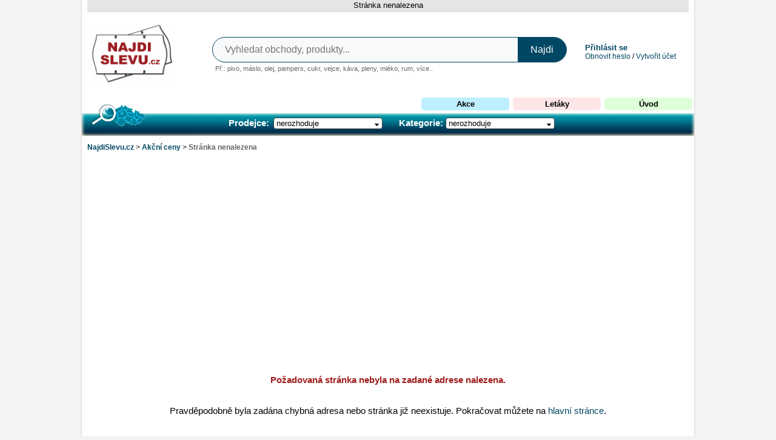

--- FILE ---
content_type: text/html
request_url: https://akce.najdislevu.cz/2244127-chladici-system-na-vodni-mlhu.html
body_size: 5840
content:
<!DOCTYPE html>
<html lang="cs-CZ">
<head>
<meta http-equiv="content-type" content="text/html; charset=windows-1250" />
<meta http-equiv="content-language" content="cs" />
<title>NajdiSlevu.cz - Stránka nenalezena</title>
<link rel="stylesheet" type="text/css" href="//img.najdislevu.cz/css/styl_v1.css?v=2za" />
<link rel="stylesheet" type="text/css" href="//img.najdislevu.cz/letaky/css/styl_v0.css?v=w" />
<link rel="stylesheet" type="text/css" href="//img.najdislevu.cz/akce/css/styl_v1a.css?v=czr" />
<link rel="shortcut icon" href="https://www.najdislevu.cz/favicon.ico" type="image/x-icon" />
<script type="text/javascript" src="//img.najdislevu.cz/js/script_v6.js?v=2j"></script>
<meta name="viewport" content="width=device-width, initial-scale=1.0" />
<!-- Google Tag Manager -->
<script>(function(w,d,s,l,i){w[l]=w[l]||[];w[l].push({'gtm.start':
new Date().getTime(),event:'gtm.js'});var f=d.getElementsByTagName(s)[0],
j=d.createElement(s),dl=l!='dataLayer'?'&l='+l:'';j.async=true;j.src=
'https://www.googletagmanager.com/gtm.js?id='+i+dl;f.parentNode.insertBefore(j,f);
})(window,document,'script','dataLayer','GTM-53SK73C');</script>
<!-- End Google Tag Manager -->
<script async src="//pagead2.googlesyndication.com/pagead/js/adsbygoogle.js"></script>
<script>
  (adsbygoogle = window.adsbygoogle || []).push({
    google_ad_client: "ca-pub-5713459242867660",
    enable_page_level_ads: true
  });
</script>
<!-- Google tag (gtag.js) -->
<script async src="https://www.googletagmanager.com/gtag/js?id=G-WKW4GRK96B"></script>
<script>
  window.dataLayer = window.dataLayer || [];
  function gtag(){dataLayer.push(arguments);}
  gtag('js', new Date());

  gtag('config', 'G-WKW4GRK96B');
</script>

</head>
<body>
<!-- Google Tag Manager (noscript) -->
<noscript><iframe src="https://www.googletagmanager.com/ns.html?id=GTM-53SK73C"
height="0" width="0" style="display:none;visibility:hidden"></iframe></noscript>
<!-- End Google Tag Manager (noscript) -->
<div id="body">
<header>
<div id="head">
<h1>Stránka nenalezena</h1>





<div class="header-top">
 <div id="logo">
   <a href="https://www.najdislevu.cz/" title="Slevy, letáky, akční ceny" class="najdislevu"><img src="https://img.najdislevu.cz/najdislevu1.gif" alt="NajdiSlevu.cz" title="NajdiSlevu.cz" /></a>
 </div>
 <div class="search-container">
   <form method="post" action="https://www.najdislevu.cz/search.php" enctype="multipart/form-data" name="form" class="search-form">
	 <input type="search" id="sear" name="najdi" value="" placeholder="Vyhledat obchody, produkty..." class="search-input" />
	 <button type="submit" class="search-button">Najdi</button>
   </form>
   <div id="searchExam">Př.: <a href="https://akce.najdislevu.cz/?fraze=pivo" title="pivo v akci">pivo</a>, <a href="https://akce.najdislevu.cz/?fraze=máslo" title="máslo v akci">máslo</a>, <a href="https://akce.najdislevu.cz/?fraze=olej" title="olej v akci">olej</a>, <a href="https://akce.najdislevu.cz/?fraze=pampers" title="pampers akce">pampers</a>, <a href="https://akce.najdislevu.cz/?fraze=cukr" title="cukr v akci">cukr</a>, <a href="https://akce.najdislevu.cz/?fraze=vejce" title="vejce akce">vejce</a>, <a href="https://akce.najdislevu.cz/?fraze=káva" title="káva akce">káva</a>, <a href="https://akce.najdislevu.cz/?fraze=pleny" title="pleny v akci">pleny</a>, <a href="https://akce.najdislevu.cz/?fraze=mléko" title="mléko v akci">mléko</a>, <a href="https://akce.najdislevu.cz/?fraze=rum" title="rum v akci">rum</a>, <a href="https://www.najdislevu.cz/top-hledani.html">více..</a></div>
 </div>

 <div id="logTop">
  <a href="https://www.najdislevu.cz/login/muj-ucet/" class="loginTop">Přihlásit se</a><br />
  <a href="https://www.najdislevu.cz/zapomenute-heslo.html" class="logNext">Obnovit heslo</a> / <a href="https://www.najdislevu.cz/registrace.html" class="logNext">Vytvořit účet</a>
 </div>
 </div>





</div> 

<div id="topmenu">
 <ul>
  <li class="topLi_1"><a href="https://www.najdislevu.cz/" title="Slevy, akce">Úvod</a></li>
  <li class="topLi_3"><a href="https://letaky.najdislevu.cz/" title="Akční letáky, letáky hypermarketů">Letáky</a></li>
  <li class="topLi_4"><a href="https://akce.najdislevu.cz/" title="Akční ceny">Akce</a></li>
 </ul>
<div id="topmenu_s">

<div id="ts_1">
<span class="topmenu_s1">Prodejce:</span>
<div id="selComp" onclick="acComp('vse',''); return false;">  nerozhoduje</div>
</div>

<div id="ts_2">
<span class="topmenu_s1">Kategorie:</span>
<div id="selCat" onclick="acCateg('vse',''); return false">  nerozhoduje</div>
</div>
</div></div>
</header>
<main>
<div id="content">
  
<div class="wayTopK">
  <a href="https://www.najdislevu.cz/">NajdiSlevu.cz</a> &gt; <a href="https://akce.najdislevu.cz/" title="Akční ceny">Akční ceny</a> &gt; <span>Stránka nenalezena</span>
</div>  
  
<br /><br /><br /><br />
<div id="nofound">
  <div class="center">
    Požadovaná stránka nebyla na zadané adrese nalezena.
  </div>
</div>

  <br /><br />
  <div class="center">
  Pravděpodobně byla zadána chybná adresa nebo stránka již neexistuje. Pokračovat můžete na <a href="https://akce.najdislevu.cz/" class="href_blue">hlavní stránce</a>.
  </div>
<br /><br /><br /><br /><br />
<div id="tabCat">
<div class="titCat">
  <a href="https://akce.najdislevu.cz/vse/auto-moto/" class="titACat tac_3">Auto moto</a>
  <div class="catUn"><a href="https://akce.najdislevu.cz/vse/autobaterie/" class="titAPCat" title="Akční ceny na Autobaterie">Autobaterie</a>, <a href="https://akce.najdislevu.cz/vse/autokamery/" class="titAPCat" title="Akční ceny na Autokamery">Autokamery</a>, <a href="https://akce.najdislevu.cz/vse/autokosmetika/" class="titAPCat" title="Akční ceny na Autokosmetika">Autokosmetika</a>, <a href="https://akce.najdislevu.cz/vse/autoradia/" class="titAPCat" title="Akční ceny na Autorádia">Autorádia</a>, <a href="https://akce.najdislevu.cz/vse/autosedacky/" class="titAPCat" title="Akční ceny na Autosedačky">Autosedačky</a>, <a href="https://akce.najdislevu.cz/vse/oleje/" class="titAPCat" title="Akční ceny na Oleje">Oleje</a>, <a href="https://akce.najdislevu.cz/vse/pneumatiky/" class="titAPCat" title="Akční ceny na Pneumatiky">Pneumatiky</a>, <a href="https://akce.najdislevu.cz/vse/potahy-autokoberce/" class="titAPCat" title="Akční ceny na Potahy, autokoberce">Potahy, autokoberce</a>, <a href="https://akce.najdislevu.cz/vse/stresni-boxy-nosice/" class="titAPCat" title="Akční ceny na Střešní boxy, nosiče">Střešní boxy, nosiče</a>, <a href="https://akce.najdislevu.cz/vse/auto-moto/?ostatni" class="titAPCat">Ostatní</a>
  </div>
</div>
<div class="titCat">
  <a href="https://akce.najdislevu.cz/vse/bile-zbozi/" class="titACat tac_52">Bílé zboží</a>
  <div class="catUn"><a href="https://akce.najdislevu.cz/vse/digestore/" class="titAPCat" title="Akční ceny na Digestoře">Digestoře</a>, <a href="https://akce.najdislevu.cz/vse/lednice/" class="titAPCat" title="Akční ceny na Lednice">Lednice</a>, <a href="https://akce.najdislevu.cz/vse/mikrovlnne-trouby/" class="titAPCat" title="Akční ceny na Mikrovlnné trouby">Mikrovlnné trouby</a>, <a href="https://akce.najdislevu.cz/vse/mixery/" class="titAPCat" title="Akční ceny na Mixéry">Mixéry</a>, <a href="https://akce.najdislevu.cz/vse/mrazaky/" class="titAPCat" title="Akční ceny na Mrazáky">Mrazáky</a>, <a href="https://akce.najdislevu.cz/vse/mycky/" class="titAPCat" title="Akční ceny na Myčky">Myčky</a>, <a href="https://akce.najdislevu.cz/vse/pracky/" class="titAPCat" title="Akční ceny na Pračky">Pračky</a>, <a href="https://akce.najdislevu.cz/vse/sporaky-trouby/" class="titAPCat" title="Akční ceny na Sporáky, trouby, varné desky">Sporáky, trouby, varné desky</a>, <a href="https://akce.najdislevu.cz/vse/bile-zbozi/?ostatni" class="titAPCat">Ostatní</a>
  </div>
</div><div class="clear"></div>
<div class="titCat">
  <a href="https://akce.najdislevu.cz/vse/detske-potreby-hracky-a-hry/" class="titACat tac_4">Dětské potřeby, hračky a hry</a>
  <div class="catUn"><a href="https://akce.najdislevu.cz/vse/detska-vyziva/" class="titAPCat" title="Akční ceny na Dětská výživa">Dětská výživa</a>, <a href="https://akce.najdislevu.cz/vse/detske-odevy/" class="titAPCat" title="Akční ceny na Dětské oděvy">Dětské oděvy</a>, <a href="https://akce.najdislevu.cz/vse/hracky/" class="titAPCat" title="Akční ceny na Hračky">Hračky</a>, <a href="https://akce.najdislevu.cz/vse/hry/" class="titAPCat" title="Akční ceny na Hry">Hry</a>, <a href="https://akce.najdislevu.cz/vse/kocarky/" class="titAPCat" title="Akční ceny na Kočárky">Kočárky</a>, <a href="https://akce.najdislevu.cz/vse/pleny/" class="titAPCat" title="Akční ceny na Pleny">Pleny</a>, <a href="https://akce.najdislevu.cz/vse/pyrotechnika/" class="titAPCat" title="Akční ceny na Pyrotechnika">Pyrotechnika</a>, <a href="https://akce.najdislevu.cz/vse/skolni-potreby/" class="titAPCat" title="Akční ceny na Školní potřeby">Školní potřeby</a>, <a href="https://akce.najdislevu.cz/vse/vlhcene-ubrousky/" class="titAPCat" title="Akční ceny na Vlhčené ubrousky">Vlhčené ubrousky</a>, <a href="https://akce.najdislevu.cz/vse/detske-potreby-hracky-a-hry/?ostatni" class="titAPCat">Ostatní</a>
  </div>
</div>
<div class="titCat">
  <a href="https://akce.najdislevu.cz/vse/drogerie-kosmetika-a-parfumerie/" class="titACat tac_5">Drogerie, kosmetika a parfumerie</a>
  <div class="catUn"><a href="https://akce.najdislevu.cz/vse/holeni/" class="titAPCat" title="Akční ceny na Holení">Holení</a>, <a href="https://akce.najdislevu.cz/vse/kosmetika/" class="titAPCat" title="Akční ceny na Kosmetika">Kosmetika</a>, <a href="https://akce.najdislevu.cz/vse/kremy/" class="titAPCat" title="Akční ceny na Krémy">Krémy</a>, <a href="https://akce.najdislevu.cz/vse/mydla-sprchove-gely/" class="titAPCat" title="Akční ceny na Mýdla, sprchové gely">Mýdla, sprchové gely</a>, <a href="https://akce.najdislevu.cz/vse/parfemy-deodoranty/" class="titAPCat" title="Akční ceny na Parfémy, deodoranty">Parfémy, deodoranty</a>, <a href="https://akce.najdislevu.cz/vse/praci-prasky/" class="titAPCat" title="Akční ceny na Čistící prostředky, prací prášky">Čistící prostředky, prací prášky</a>, <a href="https://akce.najdislevu.cz/vse/sampony-barvy-na-vlasy/" class="titAPCat" title="Akční ceny na Šampony, barvy na vlasy">Šampony, barvy na vlasy</a>, <a href="https://akce.najdislevu.cz/vse/toaletni-hygienicke-potreby/" class="titAPCat" title="Akční ceny na Toaletní a hygienické potřeby">Toaletní a hygienické potřeby</a>, <a href="https://akce.najdislevu.cz/vse/zubni-pece/" class="titAPCat" title="Akční ceny na Zubní péče">Zubní péče</a>, <a href="https://akce.najdislevu.cz/vse/drogerie-kosmetika-a-parfumerie/?ostatni" class="titAPCat">Ostatní</a>
  </div>
</div><div class="clear"></div>
<div class="titCat">
  <a href="https://akce.najdislevu.cz/vse/dum-byt-a-zahrada/" class="titACat tac_6">Dům, byt a zahrada</a>
  <div class="catUn"><a href="https://akce.najdislevu.cz/vse/bazeny/" class="titAPCat" title="Akční ceny na Bazény">Bazény</a>, <a href="https://akce.najdislevu.cz/vse/bytove-doplnky/" class="titAPCat" title="Akční ceny na Bytové doplňky">Bytové doplňky</a>, <a href="https://akce.najdislevu.cz/vse/grilovani/" class="titAPCat" title="Akční ceny na Grilování">Grilování</a>, <a href="https://akce.najdislevu.cz/vse/konferencni-stolky/" class="titAPCat" title="Akční ceny na Konferenční stolky">Konferenční stolky</a>, <a href="https://akce.najdislevu.cz/vse/koupelna-wc/" class="titAPCat" title="Akční ceny na Koupelna, WC">Koupelna, WC</a>, <a href="https://akce.najdislevu.cz/vse/krby-kamna-topeni/" class="titAPCat" title="Akční ceny na Krby, kamna, topení">Krby, kamna, topení</a>, <a href="https://akce.najdislevu.cz/vse/kresla-kancelarske-zidle/" class="titAPCat" title="Akční ceny na Křesla, kancelářské židle">Křesla, kancelářské židle</a>, <a href="https://akce.najdislevu.cz/vse/kuchyne/" class="titAPCat" title="Akční ceny na Kuchyně">Kuchyně</a>, <a href="https://akce.najdislevu.cz/vse/nabytek/" class="titAPCat" title="Akční ceny na Nábytek">Nábytek</a>, <a href="https://akce.najdislevu.cz/vse/nadobi-pribory/" class="titAPCat" title="Akční ceny na Nádobí, příbory">Nádobí, příbory</a>, <a href="https://akce.najdislevu.cz/vse/obyvaci-steny/" class="titAPCat" title="Akční ceny na Obývací stěny">Obývací stěny</a>, <a href="https://akce.najdislevu.cz/vse/osvetleni/" class="titAPCat" title="Akční ceny na Osvětlení">Osvětlení</a>, <a href="https://akce.najdislevu.cz/vse/postele-matrace-prikryvky/" class="titAPCat" title="Akční ceny na Postele, matrace, přikrývky">Postele, matrace, přikrývky</a>, <a href="https://akce.najdislevu.cz/vse/povleceni-bytovy-textil/" class="titAPCat" title="Akční ceny na Povlečení, bytový textil">Povlečení, bytový textil</a>, <a href="https://akce.najdislevu.cz/vse/sedaci-soupravy-pohovky/" class="titAPCat" title="Akční ceny na Sedací soupravy, pohovky">Sedací soupravy, pohovky</a>, <a href="https://akce.najdislevu.cz/vse/stavebniny/" class="titAPCat" title="Akční ceny na Stavebniny">Stavebniny</a>, <a href="https://akce.najdislevu.cz/vse/vanoce/" class="titAPCat" title="Akční ceny na Vánoce">Vánoce</a>, <a href="https://akce.najdislevu.cz/vse/zahrada/" class="titAPCat" title="Akční ceny na Zahrada">Zahrada</a>, <a href="https://akce.najdislevu.cz/vse/dum-byt-a-zahrada/?ostatni" class="titAPCat">Ostatní</a>
  </div>
</div>
<div class="titCat">
  <a href="https://akce.najdislevu.cz/vse/elektronika/" class="titACat tac_7">Elektronika</a>
  <div class="catUn"><a href="https://akce.najdislevu.cz/vse/audio-zvuk/" class="titAPCat" title="Akční ceny na Audio, zvuk">Audio, zvuk</a>, <a href="https://akce.najdislevu.cz/vse/fotoaparaty/" class="titAPCat" title="Akční ceny na Fotoaparáty">Fotoaparáty</a>, <a href="https://akce.najdislevu.cz/vse/gps-navigace/" class="titAPCat" title="Akční ceny na GPS navigace">GPS navigace</a>, <a href="https://akce.najdislevu.cz/vse/mobilni-telefony/" class="titAPCat" title="Akční ceny na Mobilní telefony">Mobilní telefony</a>, <a href="https://akce.najdislevu.cz/vse/set-top-boxy-a-satelity/" class="titAPCat" title="Akční ceny na Set top boxy a satelity">Set top boxy a satelity</a>, <a href="https://akce.najdislevu.cz/vse/stolni-prenosne-prehravace/" class="titAPCat" title="Akční ceny na Stolní a přenosné přehrávače">Stolní a přenosné přehrávače</a>, <a href="https://akce.najdislevu.cz/vse/televizory/" class="titAPCat" title="Akční ceny na Televizory">Televizory</a>, <a href="https://akce.najdislevu.cz/vse/videokamery/" class="titAPCat" title="Akční ceny na Videokamery">Videokamery</a>, <a href="https://akce.najdislevu.cz/vse/elektronika/?ostatni" class="titAPCat">Ostatní</a>
  </div>
</div><div class="clear"></div>
<div class="titCat">
  <a href="https://akce.najdislevu.cz/vse/chovatelske-potreby/" class="titACat tac_8">Chovatelské potřeby</a>
  <div class="catUn"><a href="https://akce.najdislevu.cz/vse/akvaristika/" class="titAPCat" title="Akční ceny na Akvaristika">Akvaristika</a>, <a href="https://akce.najdislevu.cz/vse/hlodavci/" class="titAPCat" title="Akční ceny na Hlodavci">Hlodavci</a>, <a href="https://akce.najdislevu.cz/vse/kocky/" class="titAPCat" title="Akční ceny na Kočky">Kočky</a>, <a href="https://akce.najdislevu.cz/vse/psi/" class="titAPCat" title="Akční ceny na Psi">Psi</a>, <a href="https://akce.najdislevu.cz/vse/ptaci/" class="titAPCat" title="Akční ceny na Ptáci">Ptáci</a>, <a href="https://akce.najdislevu.cz/vse/chovatelske-potreby/?ostatni" class="titAPCat">Ostatní</a>
  </div>
</div>
<div class="titCat">
  <a href="https://akce.najdislevu.cz/vse/male-spotrebice/" class="titACat tac_51">Malé spotřebiče</a>
  <div class="catUn"><a href="https://akce.najdislevu.cz/vse/domaci-pekarny/" class="titAPCat" title="Akční ceny na Domácí pekárny">Domácí pekárny</a>, <a href="https://akce.najdislevu.cz/vse/espresso-a-kavovary/" class="titAPCat" title="Akční ceny na Espresso a kávovary">Espresso a kávovary</a>, <a href="https://akce.najdislevu.cz/vse/fritezy/" class="titAPCat" title="Akční ceny na Fritézy">Fritézy</a>, <a href="https://akce.najdislevu.cz/vse/holici-strojky/" class="titAPCat" title="Akční ceny na Holící strojky">Holící strojky</a>, <a href="https://akce.najdislevu.cz/vse/kuchynske-roboty/" class="titAPCat" title="Akční ceny na Kuchyňské roboty">Kuchyňské roboty</a>, <a href="https://akce.najdislevu.cz/vse/rychlovarne-konvice/" class="titAPCat" title="Akční ceny na Rychlovarné konvice">Rychlovarné konvice</a>, <a href="https://akce.najdislevu.cz/vse/vysavace/" class="titAPCat" title="Akční ceny na Vysavače">Vysavače</a>, <a href="https://akce.najdislevu.cz/vse/zehlicky/" class="titAPCat" title="Akční ceny na Žehličky">Žehličky</a>, <a href="https://akce.najdislevu.cz/vse/zehlicky-na-vlasy-kulmy-feny/" class="titAPCat" title="Akční ceny na Žehličky na vlasy, kulmy, fény">Žehličky na vlasy, kulmy, fény</a>, <a href="https://akce.najdislevu.cz/vse/male-spotrebice/?ostatni" class="titAPCat">Ostatní</a>
  </div>
</div><div class="clear"></div>
<div class="titCat">
  <a href="https://akce.najdislevu.cz/vse/ostatni/" class="titACat tac_11">Ostatní</a>
  <div class="catUn"><a href="https://akce.najdislevu.cz/vse/dilna-naradi/" class="titAPCat" title="Akční ceny na Dílna, nářadí">Dílna, nářadí</a>, <a href="https://akce.najdislevu.cz/vse/hodinky-klenoty/" class="titAPCat" title="Akční ceny na Hodinky, klenoty">Hodinky, klenoty</a>, <a href="https://akce.najdislevu.cz/vse/kancelarske-potreby/" class="titAPCat" title="Akční ceny na Kancelářské potřeby">Kancelářské potřeby</a>, <a href="https://akce.najdislevu.cz/vse/knihy-filmy/" class="titAPCat" title="Akční ceny na Knihy, filmy">Knihy, filmy</a>, <a href="https://akce.najdislevu.cz/vse/leky/" class="titAPCat" title="Akční ceny na Léky">Léky</a>, <a href="https://akce.najdislevu.cz/vse/ostatni/?ostatni" class="titAPCat">Ostatní</a>
  </div>
</div>
<div class="titCat">
  <a href="https://akce.najdislevu.cz/vse/potraviny-a-napoje/" class="titACat tac_1">Potraviny a nápoje</a>
  <div class="catUn"><a href="https://akce.najdislevu.cz/vse/alkoholicke-napoje/" class="titAPCat" title="Akční ceny na Alkoholické nápoje">Alkoholické nápoje</a>, <a href="https://akce.najdislevu.cz/vse/bezlepkove-potraviny/" class="titAPCat" title="Akční ceny na Bezlepkové potraviny">Bezlepkové potraviny</a>, <a href="https://akce.najdislevu.cz/vse/kavy-caje-instantni-napoje/" class="titAPCat" title="Akční ceny na Kávy, čaje, instantní nápoje">Kávy, čaje, instantní nápoje</a>, <a href="https://akce.najdislevu.cz/vse/konzervy-dzemy-medy/" class="titAPCat" title="Akční ceny na Konzervy, džemy, medy">Konzervy, džemy, medy</a>, <a href="https://akce.najdislevu.cz/vse/masla-tuky-oleje/" class="titAPCat" title="Akční ceny na Másla, tuky, oleje">Másla, tuky, oleje</a>, <a href="https://akce.najdislevu.cz/vse/maso-ryby/" class="titAPCat" title="Akční ceny na Maso">Maso</a>, <a href="https://akce.najdislevu.cz/vse/mlecne-vyrobky/" class="titAPCat" title="Akční ceny na Mléčné výrobky">Mléčné výrobky</a>, <a href="https://akce.najdislevu.cz/vse/mrazene/" class="titAPCat" title="Akční ceny na Mražené">Mražené</a>, <a href="https://akce.najdislevu.cz/vse/nealkoholicke-napoje/" class="titAPCat" title="Akční ceny na Neakoholické nápoje">Neakoholické nápoje</a>, <a href="https://akce.najdislevu.cz/vse/ochucovadla/" class="titAPCat" title="Akční ceny na Ochucovadla">Ochucovadla</a>, <a href="https://akce.najdislevu.cz/vse/ovoce/" class="titAPCat" title="Akční ceny na Ovoce">Ovoce</a>, <a href="https://akce.najdislevu.cz/vse/pecivo-buchty-kolace/" class="titAPCat" title="Akční ceny na Pečivo, buchty, koláče">Pečivo, buchty, koláče</a>, <a href="https://akce.najdislevu.cz/vse/polotovary-omacky-polevky/" class="titAPCat" title="Akční ceny na Polotovary, omáčky, polévky">Polotovary, omáčky, polévky</a>, <a href="https://akce.najdislevu.cz/vse/ryby-morske-plody/" class="titAPCat" title="Akční ceny na Ryby a mořské plody">Ryby a mořské plody</a>, <a href="https://akce.najdislevu.cz/vse/ryze-testoviny-mouky-cukry/" class="titAPCat" title="Akční ceny na Rýže, těstoviny, mouky, cukry">Rýže, těstoviny, mouky, cukry</a>, <a href="https://akce.najdislevu.cz/vse/salaty-pomazanky/" class="titAPCat" title="Akční ceny na Saláty a pomazánky">Saláty a pomazánky</a>, <a href="https://akce.najdislevu.cz/vse/sladkosti-cokolady-bonboniery/" class="titAPCat" title="Akční ceny na Sladkosti, čokolády, bonboniéry">Sladkosti, čokolády, bonboniéry</a>, <a href="https://akce.najdislevu.cz/vse/slane-pochutiny/" class="titAPCat" title="Akční ceny na Slané pochutiny">Slané pochutiny</a>, <a href="https://akce.najdislevu.cz/vse/syry/" class="titAPCat" title="Akční ceny na Sýry">Sýry</a>, <a href="https://akce.najdislevu.cz/vse/uzeniny/" class="titAPCat" title="Akční ceny na Uzeniny">Uzeniny</a>, <a href="https://akce.najdislevu.cz/vse/vegetarianske-veganske/" class="titAPCat" title="Akční ceny na Vegetariánské a veganské produkty">Vegetariánské a veganské produkty</a>, <a href="https://akce.najdislevu.cz/vse/vejce/" class="titAPCat" title="Akční ceny na Vejce">Vejce</a>, <a href="https://akce.najdislevu.cz/vse/zelenina/" class="titAPCat" title="Akční ceny na Zelenina">Zelenina</a>, <a href="https://akce.najdislevu.cz/vse/potraviny-a-napoje/?ostatni" class="titAPCat">Ostatní</a>
  </div>
</div><div class="clear"></div>
<div class="titCat">
  <a href="https://akce.najdislevu.cz/vse/sportovni-potreby-odevy-a-obuv/" class="titACat tac_10">Sport, oděvy a obuv</a>
  <div class="catUn"><a href="https://akce.najdislevu.cz/vse/batohy/" class="titAPCat" title="Akční ceny na Batohy">Batohy</a>, <a href="https://akce.najdislevu.cz/vse/cyklistika/" class="titAPCat" title="Akční ceny na Cyklistika">Cyklistika</a>, <a href="https://akce.najdislevu.cz/vse/damske-obleceni/" class="titAPCat" title="Akční ceny na Dámské oblečení">Dámské oblečení</a>, <a href="https://akce.najdislevu.cz/vse/fitness/" class="titAPCat" title="Akční ceny na Fitness">Fitness</a>, <a href="https://akce.najdislevu.cz/vse/koleckove-brusle/" class="titAPCat" title="Akční ceny na Kolečkové brusle">Kolečkové brusle</a>, <a href="https://akce.najdislevu.cz/vse/lyzovani-snowboarding/" class="titAPCat" title="Akční ceny na Lyžování, snowboarding">Lyžování, snowboarding</a>, <a href="https://akce.najdislevu.cz/vse/obuv/" class="titAPCat" title="Akční ceny na Obuv">Obuv</a>, <a href="https://akce.najdislevu.cz/vse/outdoorove-vybaveni/" class="titAPCat" title="Akční ceny na Outdoorové vybavení">Outdoorové vybavení</a>, <a href="https://akce.najdislevu.cz/vse/panske-obleceni/" class="titAPCat" title="Akční ceny na Pánské oblečení">Pánské oblečení</a>, <a href="https://akce.najdislevu.cz/vse/spodni-pradlo-pyzama/" class="titAPCat" title="Akční ceny na Spodní prádlo, pyžama">Spodní prádlo, pyžama</a>, <a href="https://akce.najdislevu.cz/vse/zimni-sporty/" class="titAPCat" title="Akční ceny na Zimní sporty">Zimní sporty</a>, <a href="https://akce.najdislevu.cz/vse/sportovni-potreby-odevy-a-obuv/?ostatni" class="titAPCat">Ostatní</a>
  </div>
</div>
<div class="titCat">
  <a href="https://akce.najdislevu.cz/vse/vypocetni-technika/" class="titACat tac_53">Výpočetní technika</a>
  <div class="catUn"><a href="https://akce.najdislevu.cz/vse/flash-disky/" class="titAPCat" title="Akční ceny na Flash disky">Flash disky</a>, <a href="https://akce.najdislevu.cz/vse/konzole/" class="titAPCat" title="Akční ceny na Konzole">Konzole</a>, <a href="https://akce.najdislevu.cz/vse/monitory/" class="titAPCat" title="Akční ceny na Monitory">Monitory</a>, <a href="https://akce.najdislevu.cz/vse/notebooky/" class="titAPCat" title="Akční ceny na Notebooky">Notebooky</a>, <a href="https://akce.najdislevu.cz/vse/pc-komponenty/" class="titAPCat" title="Akční ceny na PC komponenty">PC komponenty</a>, <a href="https://akce.najdislevu.cz/vse/pocitace/" class="titAPCat" title="Akční ceny na Stolní počítače">Stolní počítače</a>, <a href="https://akce.najdislevu.cz/vse/tablety/" class="titAPCat" title="Akční ceny na Tablety">Tablety</a>, <a href="https://akce.najdislevu.cz/vse/tiskarny/" class="titAPCat" title="Akční ceny na Tiskárny">Tiskárny</a>, <a href="https://akce.najdislevu.cz/vse/vypocetni-technika/?ostatni" class="titAPCat">Ostatní</a>
  </div>
</div><div class="clear"></div></div>
<div class="clear"></div>
<br /><br /><br /><br /><br /><br />
</div>
<div class="clear"> </div>
</main>

<footer id="bottom">
  <div id="bottom1">
    <a href="https://www.najdislevu.cz/" title="Letáky, slevy, akce">NajdiSlevu.cz</a><a href="https://letaky.najdislevu.cz/" title="Akční letáky">Letáky</a><a href="https://akce.najdislevu.cz/" title="Akční ceny">Akce</a><a href="https://letaky.najdislevu.cz/akcni-letaky/supermarkety/" title="Slevy v supermarketech">Supermarkety</a><a href="https://letaky.najdislevu.cz/akcni-letaky/hypermarkety/" title="Slevy v hypermarketech">Hypermarkety</a><a href="https://akce.najdislevu.cz/?fraze=pivo" title="Pivo v akci">Pivo v akci</a><a href="https://www.najdislevu.cz/o-nas.html" title="Informace o NajdiSlevu.cz">O nás</a><a href="https://www.najdislevu.cz/kontakt.html" title="Kontakt">Kontakt</a>
  </div>
  <div id="bottom2">
	<p>Copyright &copy; 2006 - 2025 NajdiSlevu.cz</p>
    <span class="bottom3">
      <a href="https://www.najdislevu.cz/mapa-stranek.html" title="Mapa stránek" class="msBott">Mapa stránek</a>
    </span> 
    <span class="bottom3">
	    <a href="#" onclick="javascript:window.print();" title="Vytisknout tuto stránku" class="printBott">Vytisknout</a>
    </span> 
    <span class="bottom3">
      <a href="#body" title="Nahoru" class="topBott">Nahoru</a>
    </span>
    <span class="bottom3">
      <a href="#" onclick="mistake('','%2F2244127-chladici-system-na-vodni-mlhu.html'); return false" title="Chyba na stránce?" class="mistBott">Nahlásit chybu na této stránce</a>
    </span>
  </div><br />
</footer>

</div>
<div id="boxes">
	<div id="popup" class="pop">
	</div>  
  <div id="mask"></div>  
</div>

<a href="https://www.toplist.cz/stat/632720"><script language="JavaScript" type="text/javascript">
<!--
document.write ('<img src="https://toplist.cz/dot.asp?id=632720&amp;http='+escape(document.referrer)+'&amp;wi='+escape(window.screen.width)+'&amp;he='+escape(window.screen.height)+'&amp;t='+escape(document.title)+'" width="1" height="1" border=0 alt="TOPlist" />');
//--></script></a><noscript><img src="https://toplist.cz/dot.asp?id=632720" border="0"
alt="TOPlist" width="1" height="1" /></noscript>

<script type="text/javascript">
var gaJsHost = (("https:" == document.location.protocol) ? "https://ssl." : "http://www.");
document.write(unescape("%3Cscript src='" + gaJsHost + "google-analytics.com/ga.js' type='text/javascript'%3E%3C/script%3E"));
</script>
<script type="text/javascript">
var pageTracker = _gat._getTracker("UA-6010813-2");
pageTracker._setDomainName(".najdislevu.cz");
pageTracker._trackPageview();
</script>

</body>
</html>

--- FILE ---
content_type: text/html; charset=utf-8
request_url: https://www.google.com/recaptcha/api2/aframe
body_size: 267
content:
<!DOCTYPE HTML><html><head><meta http-equiv="content-type" content="text/html; charset=UTF-8"></head><body><script nonce="Z-DGAl-AtToqzs2yzAGMsw">/** Anti-fraud and anti-abuse applications only. See google.com/recaptcha */ try{var clients={'sodar':'https://pagead2.googlesyndication.com/pagead/sodar?'};window.addEventListener("message",function(a){try{if(a.source===window.parent){var b=JSON.parse(a.data);var c=clients[b['id']];if(c){var d=document.createElement('img');d.src=c+b['params']+'&rc='+(localStorage.getItem("rc::a")?sessionStorage.getItem("rc::b"):"");window.document.body.appendChild(d);sessionStorage.setItem("rc::e",parseInt(sessionStorage.getItem("rc::e")||0)+1);localStorage.setItem("rc::h",'1764970379957');}}}catch(b){}});window.parent.postMessage("_grecaptcha_ready", "*");}catch(b){}</script></body></html>

--- FILE ---
content_type: text/css
request_url: https://img.najdislevu.cz/css/styl_v1.css?v=2za
body_size: 12404
content:
body {font-family: Arial, sans-serif, verdana;font-size:15px;padding:0;margin:0;color:#000;background:#F3F3F3;}
strong, b, .strong {font-weight: bold;}
input {padding: 0px; margin:0;}
a {color:#004763;text-decoration: none;}
a:hover {text-decoration:underline;}
form {margin:0;} 
img {border:0;}
select {color:black;border-radius: 5px;}
#body {max-width:1010px;margin: 0 auto; text-align: justify;box-shadow: 0px 0px 3px rgba(0, 0, 0, 0.2);background:white;overflow:hidden;}
#head {}
#content {margin:5px;position:relative;min-height:700px;max-width:1000px;overflow:hidden;}

/* Hlavicka */
#topAdvert {background: white url('https://img.najdislevu.cz/advert1.gif') left top no-repeat; padding: 11px 0px 5px 0px; text-align: center; border-left: 1px solid #DFDDDD; border-right: 1px solid #DFDDDD; border-bottom: solid 1px #9C9C9C; margin: 0px 10px 0px 6px; }

.header-top {display: flex;justify-content: space-between;align-items: center;padding: 15px 0;}
#logo {width: 140px; height: 100px;display: inline-block;text-align: left; padding: 6px 0 6px 15px;margin-right:60px;}
#logo img {width: 137px; height:98px;}
#logo a {font-size:20px;color:#9F1E1E;}

#searchTop {display: inline-block;max-width:470px;padding:5px;margin:30px 10px 0 0;text-align: center;vertical-align:top;}
#searchTop .textSearch {padding:0;margin:0;width:355px;height:23px;border:1px solid #E5E5E5;padding:3px;font-size: 17px;box-shadow: inset 0 0 3px rgba(0, 0, 0, 0.1);}
#searchTop .sonFe {float:left;width: 367px;}
#searchTop .sonBut {float:left;width:85px;}
#searchTop .button-najdi-top {font-size: 16px; }
.search-container {flex: 1;display: inline-block;padding-right: 8px;}
.search-form {display: flex; border-radius: 30px;overflow: hidden;background: #f8f9fa;border: 1px solid #004763;}
.search-form .search-input {flex: 1;padding: 10px 20px;border: none;outline: none;font-size: 16px;background: transparent;}
.search-form .search-button {background: #004763;color: white;border: 1px solid #004763;padding: 10px 20px;cursor: pointer;font-size: 16px;transition: background 0.3s;}
.search-form .search-button:hover {background: #003552;}
#searchExam {clear:both;text-align:left;padding:4px 0 0 5px;font-size:11px;color:#666666;}
#searchExam a {color:#666666;}

#logTop {display: inline-block;min-width:180px;margin:0 0 10px 22px;vertical-align:center;font-size:12px;}
a.loginTop {font-weight:bold;font-size:1.1em;}

#topmenu {background: url('https://img.najdislevu.cz/menutop1.png') no-repeat;background-position: center bottom;height: 65px;text-align:center;margin:0;}	
#topmenu ul {list-style:none;text-align:center;padding:0;margin:0;}
#topmenu ul li {font-size: 13px; font-weight: bold;float:right; width:145px;text-align:center;margin:0 3px;padding:3px 0;-moz-border-radius: 5px; -webkit-border-radius: 5px; border-radius: 5px;}
.topLi_1 {background-color:#DEFFD9;}
.topLi_3 {background-color:#FFE6E6;}
.topLi_4 {background-color:#BEEFFF;}
#topmenu a {display: block;color:black; text-decoration: none;}
#topmenu_s {clear: both; padding:12px 0 0 45px;margin:0;}
#topmenu_s span {border-radius: 3px;}
#ts_1, #ts_2, #ts_3 {display: inline-block;width:280px;} #ts_2 {width:300px;}
.topmenu_s1 {color: white; font-weight: bold;}
.select_1 {width: 150px;}
.select_2 {width: 210px;}
.selectInd {font-size: 12px; width: 190px;}
a.menulink {position: relative; left: -6px;}
a.menulink_2 {position: relative; left: -4px;}

#top_adv {background:#DEF4FF url('https://img.najdislevu.cz/advert.gif') left bottom no-repeat; padding: 8px 12px 1px 12px;float:right; width: 240px; text-align: left; }
#top_adv1 {background:#DEF4FF url('https://img.najdislevu.cz/advert.gif') left bottom no-repeat; padding: 8px 12px 1px 12px;float:right; width: 480px; text-align: left; }
#top_adv1 a {display:block;color:black;}
.promo_pix {background: transparent url('https://img.najdislevu.cz/chris.gif') left center no-repeat;padding-bottom:5px;}
#tslog  {padding:13px 12px 3px 3px;float:right;width:500px;height:60px;overflow:hidden;text-align:left;}
#sslog  {padding:13px 12px 3px 3px;margin-bottom:7px;overflow:hidden;text-align:left;background-color:#F3F3F3;border-bottom:1px solid #DFDDDD;}
#sslog p.ptl {max-width:810px;display: inline-block;border-left:1px solid white;padding-left:4px;text-align:justify;font-size:13px;line-height: 140%;}
#tslog p, #sslog p {padding:0;margin:0;padding-bottom: 3px; color: #464646; }
#tslog p a, #sslog p a {color:#464646;}
.tslog_s {color: #004763;font-weight:normal;}
.fav {background: transparent url('https://img.najdislevu.cz/star.gif') left center no-repeat;}
#banner468 {padding:5px 12px 3px 3px;float:right;width:500px;text-align: right;}

#titTop {font-weight:bold;font-size:1.8em;padding-top:8px;padding-bottom:7px;}
h1 { font-size: 13px; padding: 0px; padding: 1px 0 2px 0; margin: 0 10px; text-align: center; font-weight: normal; 
     border-bottom: solid 1px #DFDDDD;box-shadow: 0px 0px 3px rgba(0, 0, 0, 0.2);background:#E5E5E5;}
h2 {}
h3 {font-size:1.4em;}
#topmenu h2 {font-size: 13px;padding:0;margin:0;display:inline;font-weight:bold;}

/*** Content ***/
#container {display: flex;gap: 5px;max-width: 100%;flex-wrap: wrap;}
#left {width:200px;flex-shrink: 0;}
#right {flex: 1;max-width:780px;padding-right:7px;}

.way {text-align: left; padding: 5px 0 8px 2px;font-size:0.9em;}
.way a {font-weight: bold; color: #004763;}
.way span {font-weight:bold;color:#666666;}

#nots {color: black; font-weight: bold; font-size: 17px; text-align: center; padding: 50px 0;}
#nots img {position: relative; top: +7px;}
#nots a {color: #9F1E1E;}
#notsNote {padding: 4px;background-color:#F3F3F3;}

.titInC {font-size:1.5em;color:#444444;}
a.hrefTIC {padding-left:10px;color:#9F1E1E;}

/*** WINDOW ***/
#win_obch {width: 615px; float: left;}
#winShHp {width: 545px; float: left;}
#win_kategL {width: 230px; float:right;}
.win_lup_bl {background: #007D94 url('https://img.najdislevu.cz/lupa_blue.gif') left top no-repeat; width: 22px; height: 31px; float: left;}
.win_lup_wh {background: #007D94 url('https://img.najdislevu.cz/lupa_white.gif') left top no-repeat; width: 22px; height: 31px; float: left;}
.win_text {background: #007D94 url('https://img.najdislevu.cz/bg_window.gif') left center repeat-x; height: 27px; float: left; border-right: solid 1px black; padding: 0px 15px 0px 12px; margin-top: 4px; color: white; font-weight: bold; }
.win_text a, .win_textFl a {color: white;text-decoration: none;}
.window {overflow: hidden;}
.window .wTit {font-weight:bold;font-size:1.1em;margin:4px 0 2px 0;display:block;color:#666666;}
.win_body_menu {background-color:#F5F5F5;margin:8px 12px 0 0;border-top:2px solid #F5F5F5;border-bottom:2px solid #F5F5F5;}

.win_body_left {width:164px;border: solid 3px #F3F3F3; padding: 10px 5px;}
.win_body_left span {font-weight:bold;background-color:#F3F3F3;display:block;padding:3px 2px;margin:3px 0;}
.win_body_left label {font-weight:bold;}
.win_body_kateg {width:180px;border-top: solid 3px #F3F3F3;border-bottom: solid 3px #F3F3F3;padding:0;clear:both;background-color:#F3F3F3;}

.logLeft {background-color:white;text-align:left;}
.logLeft .regis_inp {background: white url('https://img.najdislevu.cz/bg_search.gif') 0 -3px repeat-x;}
.logLeft a.logNext {font-size:11px;color:black;padding:0 4px;color:#444444;}
.logLeft .logRir {font-weight:bold;}
.logUn {font-weight:bold;font-size:1.4em;}
#log {text-align: center; padding-top: 5px; padding-bottom: 2px;}

#box {position:fixed;bottom:30px;left:0;z-index:5;}
* html #box { /*\*/position: absolute; top: expression((170 + (ignoreMe = document.documentElement.scrollTop ? document.documentElement.scrollTop : document.body.scrollTop)) + 'px'); right: expression((0 + (ignoreMe2 = document.documentElement.scrollLeft ? document.documentElement.scrollLeft : document.body.scrollLeft)) + 'px');/**/ }
#box .winText {background: #007D94 url('https://img.najdislevu.cz/bg_box.gif') left center repeat-x;height:23px;float:left;border-right:solid 1px black;border-left:solid 1px black;padding:4px 15px 0 12px;margin-top:4px;color:white;font-weight:bold;}
#box .winText a {color:white;}
#box #win_body_box {width:180px;float:left;border: solid 1px #9C9C9C; padding: 5px 5px 10px 5px; #padding:6px 5px 10px 5px;clear:both;background-color:#F3F3F3;filter: alpha(opacity=90); -moz-opacity: 0.9; -khtml-opacity: 0.9; opacity: 0.9;}
#box #arrH {width:30px;float:left;padding: 3px 0;background-color:white;cursor: pointer;border-top:solid 1px #9C9C9C;border-right:solid 1px #9C9C9C;border-bottom:solid 1px #9C9C9C;position:relative;left: -1px; background-color: #F3F3F3; }
#box .boxBody1 {overflow: hidden;float:left;width:170px;margin-left:5px;}
#box .boxBody2 {overflow: hidden;float:left;width:286px;height:170px;background-color: white;padding:5px;margin:3px 1px;}
#box .boxBody2 span {font-weight:bold;font-size:1.1em;color:#004763;background: url('https://img.najdislevu.cz/bg_ico.png') 0 -333px no-repeat; padding-left: 18px;}
#box .boxBody {background-color: white;width:160px;clear:both;padding:5px 2px;margin:3px 1px;text-align:left;}
#box .boxBody a {display: block;color:black;}
#box .boxBody a span {color:#9F1E1E;float:right;}
#box #noteBox {border: solid 2px #DFDFE0;padding:8px 5px;height:110px;overflow: auto;text-align:left;}
#box #noteBox strong {font-size:0.9em;}
#box #noteBox p {padding-top:30px;text-align:center;color:#666666;}
.boxTextN {padding:5px 2px;}
a.boxNewNote {width:180px;float:right;font-weight:bold;} a.boxNewNote:hover {color:black;}
a.blg {width:100px;float:left;} a.blg:hover {color:black;}

.katLeft {text-align: left; font-size: 12px; font-weight: bold;}
.katLeft a, .katLeft span {display: block; color:black;padding: 6px 3px 6px 4px;margin:4px 5px;text-align: left;background-color:white;}
.katLeft span {color:#999999;}
a.overCatLet {padding: 4px 3px;border-top:solid 2px black;border-bottom:solid 2px black;border-left:solid 1px black;position: relative; z-index: 25;background-color: white;}

#letaky a {display:block;padding-bottom:5px;color:#9F1E1E;}
.obchody {background: url('https://img.najdislevu.cz/o1a.gif') left top no-repeat; padding-bottom: 7px; text-align: left; overflow: hidden; white-space: nowrap;}
.obchody a {color: #00304F; font-weight: bold; padding-left: 17px;}
a.letmore {color: #9F1E1E; font-weight: bold;}
.pol {font-weight: bold;}
#kont_prov {float: left; width: 220px;margin-left:50px;}
#kont_form { float: left; width: 458px;margin:0 50px;}
.alertcont {margin: 7px 0;box-shadow: 0px 0px 3px rgba(0, 0, 0, 0.2);padding:6px;line-height: 150%;}
.alertcont span { color: #9F1E1E; font-weight: bold; }
.noMailJs { color: #004763; }
.win_body_contf .textcont {border:1px solid #9C9C9C;padding:2px;}
#nofound {color:#9F1E1E;font-weight:bold;}
#feed_zlev_zboz { font-size: 19px; color: #004763; }
#feed_zboz { font-size: 19px; color: #004763; }
#feed_zlev_zboz b { font-size: 22px; color: black; }
#feed_zboz b { font-size: 22px; color: black; }
.feed_destr { background-color: white; border-top: 1px solid #004763; }
.showb { padding-bottom: 20px; margin-bottom: 6px; border-bottom: solid 1px #9C9C9C; }
.mrInp {border:1px solid #9C9C9C;padding:2px;color:#9C9C9C;}
#adv_hp  { position: relative; top: +9px; padding-left: 40px; font-size: 13px; }
#adv_hp a  { color: #004763; }
#adv_hp_obch  {position: relative;top: +9px;padding-left:70px;}
#adv_hp_obch a  {color: #004763;}
#adv_zbozi_ind  {padding: 8px 12px 3px 3px; float: right; width: 505px; text-align: center; }
#adv_zbozi_ind a  {color: black;}
#adv_comp  {position: relative; top: +9px; padding-left: 20px; }
#adv_comp a  {color: #004763;}
#adv_search  {position: relative; top: +9px; padding-left: 20px; font-size: 13px;}
#adv_search a  {color: #004763;}
#dbProblem {padding: 30px 10px 10px 10px; font-size: 1.3em;}
#dbProblem .dbPrTit { color: #9F1E1E; }
#send_ans { color: #9F1E1E; font-weight: bold; font-size: 14px; padding: 6px 0px 15px 0px; text-align: center;}
.rekls2 { text-align: center; margin-bottom: 7px; background-color: white; border: 1px solid #DFDDDD; padding: 4px 0px 4px 0px;}
#search_kat { padding: 0px 0px 5px 0px;}
#search_kat .form_search {padding: 0px; margin: 0px; float: left; width: 275px; border: 1px solid #9C9C9C; padding: 3px; margin-top: 5px; font-weight: bold; margin-right: 5px; margin-left: 12px; }
#search_kat #search_kat1 {float: left; padding: 10px 10px 0px 5px; }
#search_kat #search_kat1 span {position: relative; top: -3px; font-size: 13px; }
#search_kat #search_kat1 span strong {font-weight: normal; }
#search_kat #search_kat1 a {color: black;}
#search_kat .button-porovnat-subm {background: url("https://img.najdislevu.cz/tlacitka/empt1.gif") no-repeat #464646; float: left; width: 97px; height: 27px; font-size: 1.3em; font-weight: bold; text-align: center; color: white; border: none; font-weight: bold; cursor: pointer; }

a.href_blue {color:#004763;}
a.href_red {color:#9F1E1E;}
a.href_black {color: black;}
a.href_6 {color:#666666;}
.najdi {width: 145px;border:solid 1px #9C9C9C;}
.abutton {border:0;}
#error { font-weight: bold; color: #9F1E1E; }
#descr  {padding:8px 4px 6px 4px;margin:4px 0 7px 0;font-size: 15px;line-height: 1.65;border-bottom:1px solid #DFDDDD;}
#grBack  {padding:8px 4px 6px 4px;margin:4px 0 7px 0;background-color:#F3F3F3;font-size: 15px;line-height: 1.65;border-bottom:1px solid #DFDDDD;}
#grBack p {padding: 0; margin: 0; padding-bottom: 3px; color: #464646; }
#grBack p a {color: #464646;}
a.hrefUniv {margin:0 3px 0 0;color:#3C3C3C;background: #fff url(https://img.najdislevu.cz/letaky/bg-nav.png) repeat-x 100% 0; border-radius:3px; -webkit-border-radius:3px; -moz-border-radius:3px;
    border: 1px solid #cbcbcb;padding: 2px 7px;color: #444444;display: inline;}
a.hrefUniv:hover {background:#DFDDDD;color:black;background: #fff url(https://img.najdislevu.cz/letaky/bg-nav2.png) repeat-x 100% 0;text-decoration:none;} 

.dvhdr1 {background-color:#F3F3F3;font-size:12px;font-weight:bold;border: 1px solid #9C9C9C; padding: 5px; width: 210px;}
.dvbdy1 {background-color: white; font-size: 12px; border-left: 1px solid #9C9C9C; border-right: 1px solid #9C9C9C; border-bottom: 1px solid #9C9C9C; padding: 5px; width: 210px;}

/*** Naposledy hledané (akce. i www) ***/
#boxCooc {line-height: 200%;overflow:hidden;}
#boxCooc span {font-weight:bold;display:block;padding-bottom:4px;}
#boxCooc a.bcDel {font-size:0.9em;color:#999999;} #boxCooc a.bcDel:hover {color:#444444;}
.boxCooLog {text-align:left;}

/*** Button ***/
.button_nastavit { background-color: #808080; height: 19px; width: 65px; color: white; font-weight: bold; margin: 0px; position: relative; top: +4px; cursor: pointer; font-size: 11px;  }
.button_najdi { background-color: #808080; height: 25px; width: 65px; color: white; font-weight: bold; margin: 0px; cursor: pointer;  }
.button_najdi_1 { background-color: #808080; height: 16px; width: 65px; color: white; font-weight: bold; margin: 0px; cursor: pointer; position: relative; top: +2px;  }
.button_prihlasit_se { background-color: #808080; height: 25px; width: 85px; color: white; font-weight: bold; margin: 0px; cursor: pointer;  }
.butt_najdi { text-align: center; padding-top: 5px; }
.button_odeslat_email { background-color: #808080; height: 27px; width: 110px; color: white; font-weight: bold; margin: 0px; cursor: pointer;  }
.button_soutezit { background-color: #808080; height: 27px; width: 110px; color: white; font-weight: bold; margin: 0px; cursor: pointer;  }
.button_hodnotit { background-color: #808080; height: 27px; width: 78px; color: white; font-weight: bold; margin: 0px; cursor: pointer;  }
.button_addrat { background-color: #808080; height: 27px; width: 178px; color: white; font-weight: bold; margin: 0px; cursor: pointer;  }
.button_pridat_obchod { background-color: #808080; height: 27px; width: 135px; color: white; font-weight: bold; margin: 0px; cursor: pointer;  }
.button_vlozit { background-color: #808080; height: 27px; width: 69px; color: white; font-weight: bold; margin: 0px; cursor: pointer;  }
.button-pic-odeslat { color: white; font-size: 11px; font-weight: bold; cursor: pointer; background-color: #808080; height: 27px; width: 97px; border: 0px; }
.button-pic-porovnat { color: white; font-size: 11px; font-weight: bold; cursor: pointer; background-color: #808080; height: 25px; width: 90px; border: 0px; position: relative; top: +5px; _top: +5px; }
.button-search-najdi { color: white; font-size: 11px; font-weight: bold; cursor: pointer; background-color: #808080; height: 25px; width: 65px; border: 0px; position: relative; top: +5px; _top: +5px; }
.button-porovnat-prod { color: white; font-size: 1.4em; font-weight: bold; cursor: pointer; background-color: #808080; height: 27px; width: 210px; border: 0px; }
.button-najdi-top { color: white; font-size: 11px; font-weight: bold; cursor: pointer; background-color: #808080;height:31px;width:81px;border:0;}
a.goShop { display: block; color: white; background: #464646 url('https://img.najdislevu.cz/bg_go.png') left top repeat-x; border: 1px solid black; padding: 4px 4px 6px 4px; font-weight: bold; font-size: 12px; text-decoration: none; }
a.buttGr {background: #fff url("https://img.najdislevu.cz/letaky/bg-nav.png") repeat-x 100% 0;border:1px solid #cbcbcb; -moz-border-radius: 3px; -webkit-border-radius: 3px; border-radius: 3px; display: block;
          padding:3px 0;margin:6px 6px 0 6px;text-decoration:none;color:#444444;text-align:center;}
a.buttGr:hover {background: #fff url("https://img.najdislevu.cz/letaky/bg-nav2.png") repeat-x 100% -11px;}
.subSign {background: #808080 url("https://img.najdislevu.cz/button.gif") repeat-x left top;border:1px solid black;padding:1px 8px 2px 8px;margin:0 20px 0 60px;font-size:1.2em;font-weight:bold;color:white;cursor: pointer;}
.subSign1 {background: #808080 url("https://img.najdislevu.cz/button.gif") repeat-x left top;border:1px solid black;padding:1px 8px 2px 8px;font-size:1.2em;font-weight:bold;color:white;cursor: pointer;}
.subSmall {font-size:0.9em;padding:1px 5px 3px 5px;text-decoration:none;}
input.buttUniv {color:white;font-weight:bold;font-size:12px;text-align:center;background: url('https://img.najdislevu.cz/bg_butt.jpg') left repeat-x #808080; border: 1px solid black;padding:3px 5px;}
a.buttUniv {display:block;width:80px;color:white;font-weight:bold;font-size:12px;text-align:center;background: url('https://img.najdislevu.cz/bg_butt.jpg') left repeat-x #808080; border: 1px solid black;margin-top: 4px;padding:2px;text-decoration:none;}
.subHpReg {background: #808080 url("https://img.najdislevu.cz/button.gif") repeat-x left top;border:1px solid black;padding:1px 4px;margin:0;color:white;font-weight:bold;cursor: pointer;}
.univSub {color:#004763;padding:1px 10px;border:1px solid #666666;font-weight:bold;background-color:white;font-size:11px;cursor:hand;cursor:pointer;}

.categShop { float: left; width: 31%; padding: 5px; border-right: 1px solid #9C9C9C; }
.categShop1 { float: left; width: 31%; padding: 5px; }
.categShop a, .categShop1 a { color: #000; }
.categShop_a { padding-bottom: 2px; font-size: 11px; font-weight: bold; }

.drag-handle { padding: 2px 1px; text-indent: 3px; font: bold 15px Arial; background: #006781 url('https://img.najdislevu.cz/bg_topwin.gif') left top repeat-x; color: white; overflow: hidden; }
.drag-handle img { float: right; cursor: hand; cursor: pointer; }
#mask { position:absolute;top:0px;left:0px;z-index:9000; background-color: #444444; filter: alpha(opacity=65); -moz-opacity: 0.6; -khtml-opacity: 0.6; opacity: 0.65; }  
#boxes .pop { position:absolute;top:0px;left:0px;display:none;z-index:9999;background-color: white;border: 2px solid black; }
#form_mist { background: white; padding: 5px; text-align: left; }
#form_mist strong {padding-left: 20px;}
#form_mist p { font-size: 14px; font-weight: bold; margin: 0px; padding: 10px 5px 15px 5px;  }
#form_mist .info { font-size: 12px; padding: 0px 5px 10px 0px; }
#form_mist .info span { font-size: 12px; color: black;  }
#form_mist form { text-align: center; }
#form_mist .input { width: 240px; border: 1px solid #DFDDDD; }
#form_mist .input1 { width: 80px; border: 1px solid #DFDDDD; }
#form_mist a.closeP { color: #9F1E1E; }
#form_mist form .textcont { border: 1px solid #DFDDDD; background: white url('https://img.najdislevu.cz/bg_formwin.gif') left top repeat-x; }
#form_mist form a { padding-left: 15px; color: #004763; position: relative; top: -7px; }
#form_mist #fForm { padding: 6px; border: 1px solid #DFDDDD; background-color: white; margin: 0px 6px 0px 6px; text-align: left; font-size: 12px; }
#form_mist #fForm strong { padding: 0px; }
#form_mist #fForm p { font-size: 11px; color: #666666; padding: 0px; padding-top: 4px; }
.inpDrag {padding: 5px 3px;margin-top:2px;font-size:14px;border-radius:4px;box-shadow: 0px 0px 4px rgba(0, 0, 0, 0.4);}

.back_white { padding: 5px; background-color: white; }
.top5 { padding-top: 5px; }
.top3 { padding-top: 3px; }		
.center { text-align: center; }	
.clear { clear: both; }
.gg { padding-left: 120px; }

/* katalog slev */
.cat_tab td { vertical-align: top; }
.cat_tab img { float: left; padding-top: 3px; }
.cat_tab h4 { margin: 0px; padding: 0px 0px 3px 0px; font-size: 13px; }
.cat_tab h4 a { color: #9F1E1E; }
.cat_tab a { color: black; }
.col_1 { width: 350px; }
.col_2 { width: 350px; }
.cat { float: right; width: 285px; }
a.more { color: #004763; }
#zb_legend  { position: relative; top: +9px; padding-left: 180px; text-align: right; }

#offerTop {width:auto;}
#offerTop p {font-weight:bold;font-size:1.2em;border-bottom:1px solid #DFDDDD;}
#offerTop .offBody {text-align:center;position:relative;line-height:120%; width:150px;float:left;padding:0 6px;}
.offBody .acTit {min-height:55px;}
.offBody .acTit a {display:block;padding:5px 0 2px 0;color:#004763;font-weight:bold;font-size:0.9em;}
.offBody .acPic {font-weight:bold;font-size:1.2em;display:block;border:1px solid #DFDDDD;}
.offBody span {font-weight:bold;font-size:0.8em;display:block;padding:5px 0;color:#444444;}
.offBody .acNewPr {font-size:1.4em;font-weight:bold;color:#BA1313;padding:4px 0;}
.offBody a.acLogo {display:block;padding:6px 0 8px 0;}

/**** SEZNAM OBCHODŮ ****/
#region {font-weight: bold; color: #9F1E1E; text-align: center;}
#region1 {margin-top: 5px; height: 56px;font-size:16px;}
#region1 a {display:block; padding:0 0 7px 5px;color: #666666;}
#region1 span {display:block;padding:0 0 7px 5px;font-weight:bold;}
.region2 {float: left; width: 180px; text-align: left;}
#let_kraj {float: right; width: 325px; font-size: 13px; color: #666666; text-align: right; padding: 5px 10px 5px 0px; font-weight: bold;}
#let_kraj span {color: black; padding-right: 8px;}
#let_kraj a {color: #9F1E1E; font-size: 11px;  font-weight: normal;}
.oHr {clear: both;border-top:1px solid #DFDDDD;padding-bottom:7px;}
.oByCat {width:748px;}
.oByCat .obcTit {padding-top:9px;} .oByCat .obcTit a {color:black;font-size:1.4em;}
.oByCat ul {padding:6px 0 8px 0;margin:0;} .oByCat li {padding:4px 0;margin:0;list-style-type: none;display:block;float:left;width:246px;}
.oByCat li img {position: relative;top: +7px;padding-right:3px;}
.oByCat li a.obcNull {color:#666666;}


/**** DISKUSE ****/
a.novetema { font-weight: bold; color: #9F1E1E; }
.diskuse_top { background-color: #A8A8A8; }
.tit { font-size: 13px;	font-weight: bold; border-right: #9C9C9C 1px solid; border-bottom: #9C9C9C 1px solid; white-space: nowrap; }	
.tit1 {	font-size: 11px; border-bottom: #9C9C9C 1px solid; font-weight: bold;  white-space: nowrap; }
.tit2 {	border-right: #9C9C9C 1px solid; }
.dis_site { float: right; font-weight: bold; }
.dis_site a { color: #9F1E1E; }
.dis_inp { border: #9C9C9C 1px solid; }
.dis_inp_ch { border: #9C9C9C 1px solid; width: 40px; }
#dis_tema { font-weight: bold; color: #9F1E1E; font-size: 19px; padding-bottom: 5px; }
#dis_way { float: right; width: 580px; padding-top: 10px; }
#dis_way a { font-weight: bold; color: #9F1E1E; padding-right: 50px; }
#addpri { padding-bottom: 8px; border-bottom: #9C9C9C 1px solid; }
#addpri p { padding: 4px 0px 0px 0px; margin: 0px; }
.addpri_tit { font-weight: bold; font-size: 18px; padding-bottom: 4px; }
#tema_tit { padding-bottom: 8px; border-bottom: #9C9C9C 1px solid; }
.tema_des {  margin: 4px 0px 4px 0px; padding: 4px; background-color: white;  }
a.answ_tit { color: #004763; font-weight: bold; }
.tab_pris { border: white 4px solid; }

/**** SEARCH ****/
#search { padding: 5px 0px 8px 0px; }
#search label { font-weight: bold; text-align: center; float: left; width: 140px; padding: 7px 13px 0px 30px; font-size: 1.3em; text-align: right; }
#search .form_search { padding: 0px; margin: 0px; float: left; width: 350px; border: 1px solid #9C9C9C; padding: 3px; margin-top: 5px; font-weight: bold; margin-right: 15px; }
#search .button-porovnat-subm { background: url("https://img.najdislevu.cz/tlacitka/empt1.gif") no-repeat #464646; float: left; width: 97px; height: 27px; font-size: 1.3em; font-weight: bold; text-align: center; color: white; border: none; font-weight: bold; cursor: pointer; }
#search_where { padding: 4px 0px 8px 200px; border-bottom: 1px solid #9C9C9C;}
#low {text-align: center; font-size: 15px; font-weight: bold; padding: 40px 5px 40px;}
#low img {position: relative;top: +7px;}
#notfound {text-align: center; font-size: 15px; font-weight: bold; color: #9F1E1E;}
#set form {padding-top: 9px;}
#notfound_1 {padding-left: 110px; font-size: 15px; font-weight: bold;}
#notfound_1 span {color: #9F1E1E;}
#notfound_1 img {position: relative; top: +7px;}
#notfound_1a { margin-left: 50px; padding: 7px; border: 1px solid #9C9C9C; font-size: 15px; width: 570px; }
#notfound_1a form { display: inline; }
#moreprod { border: 1px solid #CFCFCF; margin: 0px 6px 0px 6px; }
#moreprod1 { border: 1px solid #9C9C9C; padding: 8px; font-size: 16px; background: white url('https://slevy.najdislevu.cz/img/bg_moreprod.gif') left top repeat-x; }
#moreprod1 span { display: block; float: left; width: 680px; position: relative; top: +2px; margin-left: 8px; }
#moreprod1 a { font-weight: bold; }
#moreprod1 img { display: block; float: left; width: 26px; }
.moreprod_spanw { display: inline; color: #9F1E1E; }
.found_text { font-weight: bold; }
.tit_des h4 { margin: 0px; padding-top: 3px; text-align: center; display: inline;font-size: 1.2em; font-weight: normal; overflow: hidden; white-space: nowrap;  }
.box h4 { float: left; width: 520px; margin: 0px; padding: 3px 8px 6px 6px; text-align: center; display: inline;font-size: 1.2em; font-weight: normal; overflow: hidden; white-space: nowrap;}

/**** TOP HLEDÁNÍ, O NÁS****/
#searTop { color: #999999; padding-top: 5px; max-width: 690px;display:inline-block;vertical-align:top;}
#searTop span { font-size: 1.6em; font-weight: bold; color: #CA0000; }
#searTop ul li { width: 305px; float:left; list-style-type: decimal; padding-top: 5px; margin-left:20px;font-size:1.1em;}    
#searTop a { color: #666666; }    
#searAdv {display:inline-block;width:305px;vertical-align:top;text-align:right;}
#tit_onas { font-weight: bold; font-size: 1.5em; padding-top: 7px; padding-bottom: 5px; }
a.a_onas { color: #9F1E1E; font-size: 1.4em; }
.p_onas { margin: 0px; padding: 3px 0px; font-size: 1.1em; color: #444444; }

/**** REGISTRACE ****/
#newRegLet {width:400px;float:left;text-align:left;padding:20px;margin:0 20px 10px 9px;border: 1px solid #DFDDDD;box-shadow: 0px 0px 3px rgba(0, 0, 0, 0.2);background-color:#F9F9F9;}
#newRegLet .labReg {font-weight: bold;font-size: 1.6em;}
#newRegLet .inpReg {padding: 6px; border: 1px solid #999999;font-size: 1.6em;border-radius:5px;}
#newRegLet div {font-weight:bold;font-size:1.5em;color:#004763;padding-bottom:6px;margin-bottom:6px;border-bottom: 1px solid #DFDDDD;}
#regBlock {width:300px;float:left;border:3px solid #F5F5F5;margin:9px;padding:15px;}
#regBlock span, .logInLoNot span, .logInNote .nfPoz, #usrForm span, .szn_tit {font-weight:bold;font-size:1.3em;color:#004763;display:block;}
#regBlock ul {padding:5px 0 0 0;margin:0;}
#regBlock li {padding:6px 0 0 0;margin:0 0 0 10px;color:#444444;font-size:1.1em;}
.regis_inp {width:310px; border: solid 1px #9C9C9C;margin-bottom:4px;padding:5px;font-size:1.4em;border-radius:5px;}
.ruls {border: 1px solid #DFDDDD;}
.titLogi {display:block;font-weight:bold;color:#004763;font-size:1.1em;padding:0 0 5px 0;margin:0 auto;width:350px;}
.logNw {margin:0 auto;width:350px;}
.logInLoW {min-width:350px;display:inline-block;width:49%;vertical-align:top;}
.logInLoNot {width:310px;border:3px solid #F3F3F3;padding:12px 5px;margin:0 auto;}
.logInLoNot a {color:#9F1E1E;}
.logInLo {width:350px;padding:10px;border: 1px solid #DFDDDD;margin:0 auto;box-shadow: 0px 0px 3px rgba(0, 0, 0, 0.2);background-color:#F9F9F9;}
.outButt {width:120px;float:right}
#usrMn {border-bottom: 1px solid #9C9C9C;} 
#usrMn ul, li {font-size: 12px;margin:0;padding:0;}
#usrMn li {display: block; float: left; position: relative; top: +1px; padding: 4px 9px;text-align: center;border-top: 1px solid #9C9C9C;border-right: 1px solid #9C9C9C;border-left: 1px solid #9C9C9C;
            font-weight: bold;background: url('https://img.najdislevu.cz/bg_nav.png') left top repeat-x #6D6D6D; margin-right: 5px; }
#usrMn a {text-decoration: none;color: white;}
#usrMn .on {background: #004966 url('https://img.najdislevu.cz/bg_window.gif') left center repeat-x;border-top: 1px solid black;border-right: 1px solid black;border-left: 1px solid black;}
#usrMn .on a {color: white;}
#tabAcon {width:340px;}
#tabAcon td {border-bottom:1px solid #F3F3F3;padding:8px 2px;}
#tabAcon .tdAcon {font-weight:bold;}
#tabAcon .tdAcon1 {color:#444444;line-height: 200%;}
#inAconLe {float:left;min-width:350px;width:62%;box-sizing: border-box;padding:0 7px;}
#inAconRi {float:left;min-width:320px;width:38%;box-sizing: border-box;padding-left:20px;}
.logInNote {border: solid 3px #F3F3F3;padding:8px 5px;margin-right:8px;}
.logInNote a.crnwn {width:250px;padding:3px 0;font-weight:bold;}
.logInNote .nfPoz {background: url('https://img.najdislevu.cz/bg_ico.png') 0 -331px no-repeat; padding-left: 18px;}
#usrForm {width:390px;}
#usrForm p {padding: 4px 0;margin:0;}
#usrForm label {font-weight: bold;}
#usrForm .inpSign {width: 280px; border: 1px solid #BCBCBC;}
#usrForm select {border: 1px solid #BCBCBC;}
#noteAco {padding:4px 0;overflow: auto;}
#noteAco div {padding:15px 0;text-align:center;}
#noteAco p {padding:2px 0 0 0;margin:0;letter-spacing:0.5pt;font-size:1.2em;}
#noteAco td {border-bottom:1px solid #F3F3F3;padding:6px;line-height:140%;}
#noteAco .nftd span {font-style:italic;font-size:0.9em;color:#004763;}
#noteAco .subSmall {margin:5px 20px 5px 4px;}
.chanPass {width:180px; border: 1px solid #BCBCBC;}
a.newRegB {width:250px;font-weight:bold;padding:4px 0;}
.oneWl {width: 113px;height:185px;font-size: 12px;display: inline-block;margin: 8px 5px 6px 0;text-align: center;}
.oneWl img {box-shadow: 0px 0px 3px rgba(0, 0, 0, 0.3);} .oneWl img:hover {box-shadow: 0px 0px 3px rgba(0, 0, 0, 0.6);}


.forgps {border:1px solid #666666;padding: 6px;margin:0 5px;font-size:1.5em;}
.labForg {font-size:1.5em;}
.fpsNote {font-size:0.9em;color: #666666;padding:4px 0 0 8px;}
.warning {color:#9F1E1E;font-size:1.1em;padding:0 0 4px 8px;}
.mistake {padding:8px 5px;border:2px solid #CC0000;background-color:#FEEBEB;font-size: 12px;font-weight:bold;text-align:center;}
.makeok {padding:8px 5px;border:2px solid #BBDF8D;background-color: #EAF7D9;font-size: 12px;font-weight:bold;text-align:center;}
#infoCoo {position: fixed;z-index: 5;width: 100%;left:0;bottom:0;color: #414141;font: 400 12px/1em Arial,sans-serif;line-height: 130%;padding:5px;overflow: hidden;box-shadow:  0px 0px 3px rgba(0, 0, 0, 0.4);background-color: #F5F5F5;}
#infoCoo p {margin:5px 0;text-align:center;}
a#infoCooClose {color:white;font-weight:bold;text-align:center;font-size:12px;width:70px;padding: 5px 7px;margin-top:5px;background-color:#444444;border:2px solid black;}

.regSet div {font-size: 1.3em; font-weight: bold;color: #9F1E1E;padding: 5px 0 10px 18px;}
.bRegS {border: 1px solid black;color: black;margin-left:40px;font-weight: bold; font-size: 1.3em;padding: 3px 40px 3px 40px;cursor: hand; cursor: pointer;}
#logAtt {border:1px solid #FEA53F;background-color:#FFF2E2;padding:8px 5px;font-size: 12px;font-weight:bold;text-align:center;}
#logAtt a {color:#004763;}
a.lEmpt {width:180px;}
#listBody {border:2px solid #DFE1E3;padding:5px;}
.lbOne {margin:7px 0 3px 0;width:100%;}
.lbOne td {padding:8px 4px;border-bottom:2px solid #F3F3F3;}
.lbPrice div {font-weight:bold;font-size:1.4em;color:#BA1313;}
.lbPrice span {color:#999999;text-decoration: line-through;}
.lbComp {padding:6px 4px;background-color:#F3F3F3;font-weight:bold;}
.lbComp a {color:black;font-size:1.2em;}
.lbComp img {float:right;}
.lbComp span {font-size:1.2em;}
a.lbOnly {color:black;float:right;background: url('https://img.najdislevu.cz/bg_ico.png') 0 -310px no-repeat; padding-left: 15px;}
.ibExp {color:#666666;}
.usrFee {border: 1px solid #DDDDDD;color:#666666;padding:5px;font-size:1.1em;}
.usrListA {margin-top:8px;color:#444444;font-size:1.1em;}
.usrListA p {display: inline; font-weight: bold; }
.usrListA a {color:#999999;padding-left:15px;margin-left:5px;background: url('https://img.cenovyradce.cz/bg/bg_ico.png') -1px -593px no-repeat;position:relative;top: -2px;}
.buttSOw input {font-size:1.1em;padding:2px 10px;margin:3px 0;}
a.printAll {width:200px;float:left;margin-left:10px;}
a.onMail {width:200px;float:left;margin-left:10px;}
a.liDelAll {float:right;padding-top:5px;color:#666666;padding-left:17px;background: url('https://img.najdislevu.cz/akce/del_list.gif') 0 7px no-repeat;}
img.delBoxImg {cursor: pointer;}

.newPW {width:220px; border: 1px solid #BCBCBC;padding:2px 1px;margin:6px 0;}
.exWP {width:450px;float:right;border:2px solid #F3F3F3;padding:5px;}
.exWP span {padding-right:3px;text-decoration:underline;color:#444444;}
.waTTd {width:500px;border-bottom:1px solid #DFE1E3;border-right:1px solid #DFE1E3;background-color:#F1F3F4;padding:5px 3px;}
.waTTd1 {width:230px;border-bottom:1px solid #DFE1E3;border-right:1px solid #DFE1E3;background-color:#F1F3F4;padding:5px 3px;}
.waTd {border-bottom:1px solid #DFE1E3;border-right:1px solid #DFE1E3;padding:5px 3px;}

/**** REKLAMA ****/
#advFTitle {padding:8px 0 5px 0;font-size:1.5em;}
#sleAdv1 { padding: 8px 0px 5px 0px; margin: 0px; font-size: 1.0em; }
.sleAdv { padding: 0px; margin: 0px; color: #444444; font-size: 1.1em; text-align: justify; }
.advTitle { font-size: 1.4em; color: #004763; padding: 0px 0px 3px 4px; border-bottom: 1px solid #004763; margin-bottom: 11px; }
img.advLogCr { float: left; width: 122px; border: 0px; margin: 0px 5px 5px 0px; }
img.advLogNs { float: left; width: 111px; border: 0px; margin: 0px 5px 5px 0px; }
.advUl { padding: 10px 0px 0px 100px; margin: 0px; }
#formy_reklamy { color: #9F1E1E; font-size: 14px; font-weight: bold; padding: 5px 0px 5px 0px; }	
#typy_registrace { color: #9F1E1E; font-size: 14px; font-weight: bold; padding: 5px 0px 5px 0px; }
.back_adv { background-color: white; padding: 5px; margin-bottom: 5px; }
.back_adv ul { padding: 0px; padding-left: 30px; padding-bottom: 8px; margin: 0px; }
.back_adv li { padding: 0px; margin: 0px; }
.adv_price { text-align: left; padding-left: 30px; font-weight: bold; color: #004763; }
				   
/**** MAPA STRÁNEK ****/
#mapa-stranek .titMap { font-size: 14px;	padding: 0px; margin: 0px; padding-bottom: 15px; }
#mapa-stranek ul { padding: 0px; margin: 0px; padding-left: 25px; }
#mapa-stranek li { list-style-type: disc; color: #FF6308; padding-bottom: 3px; }
#mapa-stranek li li { list-style-type: circle; padding-top: 3px; padding-bottom: 0px; }
#mapa-stranek1 { float: right; width: 360px; padding-left: 15px; margin-left: 10px; border-left: 1px solid #9C9C9C; }
a.a_mapa-str { color: #9F1E1E; font-weight: bold; }
a.a_mapa-str_1 { color: black; }
#mapa-stranek a.bold {font-weight:bold;}
.ms-hr { border-bottom: 1px solid #9C9C9C; }

/**** BOTTOM ****/
#bottom { clear: both; text-align: justify; width: 99%; padding-right: 10px; padding-left: 2px;  }
#bottom p { border-top:  solid 1px black; padding: 0px; padding-top: 10px; margin: 0px; margin: 20px 0px 0px 0px; font-size: 11px; text-align: center; }
#bottom1 { clear: both; width: 100%; text-align: center; padding-left: 4px; }
#bottom1 a { text-decoration: none; background: #808080 url('https://img.najdislevu.cz/button.gif') left center repeat-x; border: solid 1px #000; color: white;font-size: 13px; font-weight: bold; padding: 4px 27px; margin:4px 4px 4px 3px; display: block; float: left; }
#bottom2 { clear: both;padding:15px 0 0 0; text-align: left;}
#bottom2 a { color: black; font-size: 11px; }
#bottom2 p {border: 0; padding: 0px; margin: 0px; float: right;}
.bottom3 { padding-right: 30px;}
.bottom4 { padding: 10px 0px 0px 0px; margin: 0px; color: #9C9C9C; font-size: 11px; text-align: center;}
.bottom4 a { text-decoration: none; color: gray; font-size: 11px; }
.msBott { background: url('https://img.najdislevu.cz/bg_ico.png') 0 -1px no-repeat; padding-left: 23px; }
.printBott { background: url('https://img.najdislevu.cz/bg_ico.png') 0 -35px no-repeat; padding-left: 20px; }
.topBott { background: url('https://img.najdislevu.cz/bg_ico.png') 0 -54px no-repeat; padding-left: 13px; }
.mistBott { background: url('https://img.najdislevu.cz/bg_ico.png') 0 -18px no-repeat; padding-left: 17px; }

/**** lightbox ****/
#jquery-overlay { position: absolute; top: 0; left: 0; z-index: 90;	width: 100%; height: 500px; }
#jquery-lightbox { position: absolute; top: 0; left: 0; width: 100%; z-index: 100; text-align: center; line-height: 0; }
#jquery-lightbox a img { border: none; }
#lightbox-container-image-box {	position: relative;	background-color: #fff;	width: 250px; height: 250px; margin: 0 auto; }
#lightbox-container-image { padding: 10px; }
#lightbox-container-image img { border: 1px solid #DFDDDD; }
#lightbox-loading {	position: absolute;	top: 40%; left: 0%;	height: 25%; width: 100%; text-align: center; line-height: 0; }
#lightbox-nav {	position: absolute;	top: 0;	left: 0; height: 100%; width: 100%;	z-index: 10; }
#lightbox-container-image-box > #lightbox-nav { left: 0; }
#lightbox-nav a { outline: none;}
#lightbox-nav-btnPrev, #lightbox-nav-btnNext { width: 49%; height: 100%; zoom: 1; display: block; }
#lightbox-nav-btnPrev { left: 0; float: left; }
#lightbox-nav-btnNext { right: 0; float: right; }
#lightbox-container-image-data-box { font: 10px Verdana, Helvetica, sans-serif; background-color: #fff;	margin: 0 auto;	line-height: 1.4em;	overflow: auto;	width: 100%; padding: 0 10px 0; }
#lightbox-container-image-data { padding: 0 10px; color: #666; }
#lightbox-container-image-data #lightbox-image-details { width: 70%; float: left; text-align: left; }	
#lightbox-image-details-caption { font-weight: bold; }
#lightbox-image-details-currentNumber {	display: block; clear: left; padding-bottom: 1.0em;	}			
#lightbox-secNav-btnClose { width: 66px; float: right; padding-bottom: 0.7em; }

/**** home page ****/
#boxFl {margin: 0 auto; color: #444444;padding-top:8px;max-width:540px;float:left;}
#boxFl .oneFl { width: 130px; height: 185px; font-size: 12px; float: left; margin: 8px 5px 6px 0; text-align: center; }
#boxFl .oneFl a { color: #444444; }
#boxFl .oneFl span { font-weight: bold; font-size: 11px; }
#boxFl .oneFl img {margin: 2px 0;box-shadow: 0px 0px 3px rgba(0, 0, 0, 0.2);}#boxFl .oneFl img:hover {box-shadow: 0px 0px 3px rgba(0, 0, 0, 0.5);}
#boxFl .prevPage:hover, #boxFl .nextPage:hover { cursor: pointer; }
#boxFl .navButton {	float: left; width: 30px; height: 192px; }
#boxFl .prevPage, #boxFl .nextPage { float: left; width: 30px; height: 192px; margin-top: 3px; }
#boxFl .prevPage { background: url('https://img.najdislevu.cz/hpleftarrow.png') left center no-repeat; }
#boxFl .nextPage { background: url('https://img.najdislevu.cz/hprightarrow.png') right center no-repeat; }

#boxAD {float:left;max-width:445px;margin-left:10px;padding-top:8px;}
.hpAcProd {height:270px;width:210px;float:left;margin:5px;text-align:center;background-color: #F5F5F5;position:relative;}
.hpAcProd span {color:black;font-size:0.8em;display:block;padding:5px 0;}
.hpAcProd .hpAcTit {padding:3px 0;line-height:120%;}
.hpAcProd .hpAcTit a {color:#232323;font-weight:bold;font-size:0.9em;}
.hpAcProd .hpAcPic {font-weight:bold;font-size:1.2em;display:block;}
.hpAcProd .hpAcInf {text-align:left;}
.hpAcProd .hpAcText {float:right;width:125px;text-align:center;}
.hpAcProd .hpNewPr {font-size:1.4em;font-weight:bold;padding-top:3px;color:#BA1313;}
.hpAcProd .hpOldPr {color:#999999;text-decoration:line-through;}
.hpAcProd a.hpAcLogo {display:block;float:right;width:80px;padding:6px 0 0 0;}
.hpAcSale {text-align:center;font-size:1.6em;font-weight:bold;color:#FFF;position:absolute;left:+152px;top:+27px;
background-color:#F00000;
background-image: -webkit-gradient(linear, bottom, top, from(#F00000), to(#9F1E1E)); /* Saf4+, Chrome */
background-image: -webkit-linear-gradient(-0deg, #F00000, #9F1E1E); /* Chrome 10+, Saf5.1+, iOS 5+ */
background-image: -moz-linear-gradient(-0deg, #F00000, #9F1E1E); /* FF3.6+ */
background-image: -o-linear-gradient(-0deg, #F00000, #9F1E1E); /* Opera 11.10+ */
background-image: linear-gradient(-0deg, #F00000, #9F1E1E); /* W3C */
margin: 5px 8px 5px 0;padding: 3px;float:left;width:60px; border-radius:3px; -webkit-border-radius:3px; -moz-border-radius:3px;}

.hpAcPrL {text-align:center;position:relative;margin: 0 4px 12px 4px;padding:3px;line-height:120%;width:233px;height:262px;float:left;border: 1px solid #DFDDDD;box-shadow: 0px 0px 3px rgba(0, 0, 0, 0.2);}
.hpAcPrL:hover {box-shadow: 0px 0px 3px rgba(0, 0, 0, 0.5);}
.hpAcPrL .hpAcTit a {display:block;padding:5px 0 2px 0;color:black;font-weight:bold;font-size:0.9em;white-space: nowrap;overflow:hidden;}
.hpAcPrL .hpAcPic {font-weight:bold;font-size:1.2em;display:block;}
.hpAcPrL span {font-weight:bold;font-size:0.8em;display:block;padding:5px 0;color:#444444;}
.hpAcPrL .hpNewPr {font-size:1.4em;font-weight:bold;color:#BA1313;}
.hpAcPrL a.hpAcLogo {display:block;padding:6px 0 8px 0;}
.hpAcPrL .hpAcSale {left:+140px;top:+30px;}

.hpBottLeaf {float:left;width:215px;height:320px;padding:5px;margin:6px 10px 10px 10px;text-align:center;border: 1px solid #DFDDDD;box-shadow: 0px 0px 3px rgba(0, 0, 0, 0.2);}
.hpBottLeaf:hover {box-shadow: 0px 0px 3px rgba(0, 0, 0, 0.5);}
.hpBottLeaf div {font-size: 12px; font-weight: bold; color: gray;}
.hpBottLeaf .hpBottLeaf_img {border: 0; padding: 3px 0 5px 0;}
.hpBottLeaf p {margin:0 0 5px 0;padding:0;height:43px;overflow: hidden;padding-top:4px;}
.hpBottLeaf a { font-size: 12px; font-weight: bold; color: #004763;padding-top: 4px;display:block;}
.hpBottLeaf .advg {padding-top:22px}

#boxAcHp {clear: both;max-width:1000px;float:left;padding-top:4px;overflow:hidden;margin:6px 0;}
.oneAcHp {float:left;width:230px;padding:4px;margin-top:4px;}
a.titAcHp {display:block;font-weight:bold;font-size:1.2em;color:black;padding:5px 0 8px 40px;background: url('https://img.najdislevu.cz/akce/categ.jpg') 0 0 no-repeat;}
a.tac_1 {background-position: 0 -304px;}
a.tac_4 {background-position: 0 -75px;}
a.tac_5 {background-position: 0 -193px;}
a.tac_6 {background-position: 0 -340px;}
a.tac_7 {background-position: 0 -155px;}
a.tac_53 {background-position: 0 -266px;}
a.relAcHp {display:block;color:#444444;padding:7px 0 0 12px;background: url('https://img.najdislevu.cz/bg_ico.png') -1px -303px no-repeat;}
a.relAllAc {display:block;float:right;width:280px;}

#boxHS {padding:5px;overflow:hidden;margin:30px 0 0 0;border:3px solid #F5F5F5;}
#boxHS a {padding-right:8px;}

#addfav { position: relative; top: +9px; font-size: 13px;text-align: right; }
#addfav a { background: url("https://img.najdislevu.cz/star_white.gif") no-repeat left center; color: #004763; padding: 0px 5px 0px 15px; }
#makeReg {position:relative;top:-3px;font-size: 13px; float: right; width: 610px;background-color:#F3F3F3;padding:3px;margin-right:4px;white-space: nowrap;text-align:center;}

#hpSlog {line-height: 140%;background-color: #F9F9F9;color: #333;padding: 3px 6px;box-shadow: 0px 0px 3px rgba(0, 0, 0, 0.2);}
#hpSlog p {margin:0;padding:0;color:#454545;text-align:center;}

.oneRew { padding: 3px; margin-bottom: 4px; border: 1px solid #DFDDDD; background-color: white; }
.oneRew .insDat { display: block; float: right; width: 70px; text-align: right; font-size: 0.8em; font-style: italic; }
.oneRew .ratUser { background: url("https://img.najdislevu.cz/user.gif") no-repeat; padding-left: 17px; }
.oneRew .ratUser .userName { color: #9F1E1E; font-weight: bold; }
.oneRew .ratUser a { color: #004763; }
.oneRew .ratUser img { position: relative; top: +2px; }
.oneRew .resALL { font-weight: bold; }
.oneRew .writR { padding: 4px 0px 4px 0px; margin: 0px; color: #666666; font-size: 1.1em; }
.oneRew .writR a { color: #9F1E1E; }

@media screen and (max-width: 1009px) {
  #right {width:700px;}
  #inAconRi {padding-left:5px;}
}
@media screen and (max-width: 920px) {
  #ts_3 {display:none;} #right {width:600px;}
  #acImgDet {max-width:580px;}
}
@media screen and (max-width: 820px) {
  #ts_3 {display:none;} #right {width:500px;} #acImgDet {max-width:480px;}
}
@media screen and (max-width: 720px) {
  #logo {width:90px;height: auto; margin: 20px 20px 0 0;} #logo img {width:85px;height: auto;}
  .search-form {border-radius: 15px;}
  .search-form .search-input {padding: 5px 10px;font-size:13px;}
  .search-form .search-button {padding: 5px 10px;font-size:13px;}
}
@media screen and (max-width: 630px) {
  #ts_2, #ts_3, .topLi_2, #makeReg {display:none;}
  #right {width:auto;} 
}
@media screen and (max-width:540px) {
  .header-top {flex-wrap: wrap;}
  .search-container {padding-right:12px;}
  #logTop {flex-basis: 100%;order: 3;margin-top: 10px;}
}
@media screen and (max-width: 480px) {
  .topLi_1 {display:none;}
  #newRegLet, #regBlock {display:inline-block;width:86%;}
}
@media screen and (max-width: 450px) {
}

--- FILE ---
content_type: text/css
request_url: https://img.najdislevu.cz/letaky/css/styl_v0.css?v=w
body_size: 10898
content:
#topmenu  {background-image: url('https://img.najdislevu.cz/letaky/menutop1.png');}
body {overflow-x: hidden;box-sizing: border-box;touch-action: auto;transform-origin: center center;}
button {font-family: inherit;font-size: inherit;line-height: inherit;font-weight: inherit;}
h2 {padding:10px 0 10px 3px;margin:0;font-size:1.9em;text-align: left;padding-right:6px;}
h2.tiths {font-size:1.4em;display:inline;}
h2.title-h2-inin {font-size: 18px;padding: 8px 0 4px 0;}
#box .winText {background-image: url('https://img.najdislevu.cz/letaky/bg_window.gif') left center repeat-x;}
#favFl {display:block;float:right;width:170px;text-align:right;}
#favFl img {border:0;}
#favFl a {color: #004763;background: url('https://img.najdislevu.cz/bg_ico.png') 0 -105px no-repeat; padding-left: 17px;}
#nav_hp {margin-top: 6px;}
#nav_hp ul, #nav_hp li {padding:0;margin:0;color: white;}
#nav_hp li {cursor: pointer;display: block; float: left; width:80px;position: relative; top: +1px; padding: 4px;text-align: center;border-top: 1px solid #9C9C9C;border-right: 1px solid #9C9C9C;border-left: 1px solid #9C9C9C;
            font-weight: bold;background: url('https://img.najdislevu.cz/letaky/bg_nav.png') left top repeat-x white; margin-right: 5px;}
#nav_hp .on { position:relative; top: +1px; padding-top: 5px;color: #444444;background-image: none;border-top: 1px solid #DFDDDD;border-right: 1px solid #DFDDDD;border-left: 1px solid #DFDDDD;}
#logo_hp {clear: both; text-align: left; margin: 0 0 8px 0; padding: 10px 3px 10px 3px; border: 1px solid #DFDDDD; background-color: white; min-height: 38px;}
#logo_hp a.allMenu {display: block; padding-bottom: 3px;font-weight: bold; color: #9F1E1E;font-size: 1.2em; text-decoration: none;}
#logo_hp img {margin: 3px; width: 110px; height: 29px;color:#444444;box-shadow: 0px 0px 3px rgba(0, 0, 0, 0.2);} #logo_hp img:hover {box-shadow: 0px 0px 3px rgba(0, 0, 0, 0.5);}
#box_let_hp {float:left;max-width:640px;margin-right:10px;}
#box_let_hp1 {float:left;max-width:350px}
#leaf-descript {padding:13px 12px 3px 3px;margin-bottom:7px;line-height: 1.4;font-size: 1.1em;}
.letNum {float:left;width:380px;position: relative; top: 6px;padding:3px 0;color: #444444;text-align:left;font-size:13px;}
.letNum span {font-weight: bold;}
.letNum a {color: black; font-weight: bold;}
.siteIndL {display: flex;align-items: center;justify-content: center;flex-wrap: wrap;gap: 6px;padding: 12px 4px;margin-bottom: 8px; background-color: #f9fafb;}
.siteIndL span, .siteIndL a {display: inline-flex;align-items: center;justify-content: center;min-width: 36px;height: 38px;
  padding: 0 12px;border-radius: 6px;font-size: 16px;font-weight: 800;text-decoration: none;transition: all 0.2s ease;white-space: nowrap;}
.siteIndL span {background-color: #004763;color: #ffffff;box-shadow: 0 3px 6px rgba(0, 0, 0, 0.2);}
.siteIndL a {background-color: white;box-shadow: 0 2px 4px -1px rgba(0, 0, 0, 0.06), 0 2px 4px -1px rgba(0, 0, 0, 0.06);border: 1px solid #e8e8e8;}
.siteIndL a:hover {background-color: #f3f4f6;border-color: #9ca3af;}
#dbProblem { padding: 30px 10px 10px 10px; font-size: 1.3em; }
#dbProblem .dbPrTit {color:#9F1E1E;}
.relSK {background: url('https://img.najdislevu.cz/bg_ico.png') 6px -72px no-repeat;padding: 8px 0 8px 51px;}
.relSK a {font-weight: bold;color: #9F1E1E;}
#krajIn {font-size: 13px; color: #666666; text-align: right; padding: 0 50px 10px 0px; font-weight: bold; }
#krajIn span {color:black;padding-right:8px;}
#krajIn a {color:#9F1E1E;font-size:11px;font-weight: normal;}
#shopKf {width:755px;display: inline-block;vertical-align:top;}
#shopKf span {display:block;font-size:1.3em;padding:8px 0 4px 0;}
#shopKf ul {padding-bottom:5px;} #shopKf li {padding:3px 0 5px 5px;}
#shopKf a {color:#444444;}
.shopKfOne {width:49%;min-width:300px;float:left;margin-bottom:8px;}
#left_menu {text-align:left;}
#left_menu a {color:black;font-weight:bold;font-size:1.2em;}
#left_menu ul {padding:6px 0;margin:0;}
#left_menu li {padding:3px 0 3px 9px;list-style-type: none;margin:0;}
#left_menu ul a {color:#004763;font-weight:normal;font-size:13px;}

.leaflets-showcase {max-width: 748px;margin-bottom:15px;}
.leaflets-grid {display: grid;grid-template-columns:197px 1fr;gap: 10px;border: 1px solid #e1e8ed; border-radius: 12px;box-shadow: 0 4px 8px rgba(0, 0, 0, 0.08);overflow: hidden;}
.company-info {padding: 6px 0 10px 6px;display: flex;flex-direction: column;justify-content: center;text-align: center;min-height: 200px;}
.company-header {text-align: center;margin-bottom:6px;}
.company-header h3 {font-size: 18px;margin:4px;padding:0;}
.company-name {font-size: 18px;font-weight: 700;color: #212529;text-decoration: none;transition: color 0.3s ease;}
.company-logo {text-align: center;margin-bottom:20px;}
.company-logo img {max-width: 100%;height: auto;filter: drop-shadow(0 2px 4px rgba(0, 0, 0, 0.1));}
.company-actions {background: #fff;border-radius: 8px;padding:8px;text-align: center;box-shadow: 0 2px 8px rgba(0, 0, 0, 0.1);}
/* .view-leaflets-btn {text-decoration: none;display: block;color: #9F1E1E;font-weight: 600;text-align: center;background: linear-gradient(to bottom, #ffffff, #e8e8e8);border-radius: 6px;
  border: 1px solid #cbcbcb;padding: 10px 12px;font-size: 15px;margin-bottom: 15px;box-shadow: 0 2px 4px -1px rgba(0, 0, 0, 0.06), 0 2px 4px -1px rgba(0, 0, 0, 0.06); }
.view-leaflets-btn:hover {background: linear-gradient(to bottom, #e8e8e8, #ffffff);text-decoration: none;} */
.view-leaflets-btn {display: block;background: #3498db;color: white;text-decoration: none;padding: 10px 12px;
 border-radius: 8px;font-weight: 600;font-size: 15px;margin-bottom: 15px;transition: all 0.3s ease;box-shadow: 0 4px 8px rgba(52, 152, 219, 0.3); }
.view-leaflets-btn:hover {transform: translateY(-1px);box-shadow: 0 3px 10px rgba(0,0,0,0.15);background: #2980b9;}
.leaflets-count {color: #6c757d;font-size:13px;}
.leaflets-count span {font-weight: 600;}
/* Kontejner pro letáky */
.leaflets-container {padding: 8px 0;}
.leaflets-grid-items {display: flex;flex-wrap: nowrap;gap: 8px;justify-content: flex-start;align-items: flex-start;}
.leaflet-card-hp {border-radius: 12px;padding:6px;text-align: center;transition: all 0.3s ease;border: 1px solid #e9ecef;width: 158px;flex-shrink: 0;}
.leaflet-card-hp:hover {transform: translateY(-2px);box-shadow: 0 4px 8px rgba(0, 0, 0, 0.1);}
.leaflet-date {font-size: 14px;font-weight: 600;color: #6c757d;margin-bottom:8px;padding: 5px 8px;background: #f8f9fa;border-radius: 20px;display: inline-block;}
.leaflet-image-link {display: block;margin-bottom: 8px;text-decoration: none;}
.leaflet-card-hp .leaflet-image {width:110px;height: 155px;border-radius: 8px;box-shadow: 0 4px 12px rgba(0, 0, 0, 0.1);}
.leaflet-card-hp .leaflet-image:hover {box-shadow: 0 6px 20px rgba(0, 0, 0, 0.15);}
.leaflet-title-hp {font-size: 13px;color: #495057;font-weight: 500;margin: 0;max-height:76px;overflow: hidden;}

#selec_logo {text-align:center;}
#selec_logo a {display:block;padding-bottom:8px;color:#9F1E1E;font-weight:bold;}
#selec_logo img {width: 122px;height:32px;box-shadow: 0px 0px 3px rgba(0, 0, 0, 0.2);}
#selec_logo img:hover {box-shadow: 0px 0px 3px rgba(0, 0, 0, 0.5);}
#moreLeft {display: none;}
a#leftMoreHref {background: #fff url(https://img.najdislevu.cz/letaky/bg-nav.png) repeat-x 100% 0; border: 1px solid #cbcbcb; height: 18px; padding: 6px 0 4px 0; margin-bottom: 10px; text-decoration: none; color: #9F1E1E; font-size: 1.2em; text-align: center; }
a#leftMoreHref:hover {background: #fff url(https://img.najdislevu.cz/letaky/bg-nav2.png) repeat-x 100% 0;}

#fbLike {float:right;width:180px;height:22px;text-align:left;}
.fb_hp {width:365px;float:right;}
#isExp {background-color:#FEEBEB;border:2px solid #FFAEAE;padding:5px;;margin:8px 0;font-weight:bold;text-align:center;}

.imgSpaceCl {width: 100%;height:100%;position:relative;overflow:auto;margin: 0 auto;}
.imgSpaceCl span {position: absolute;top: 8px;left: 8px;right: 8px;
background: rgba(255, 255, 255, 0.6);
padding: 4px 8px;
border-radius: 6px;
font-weight: bold;
box-shadow: 0 1px 3px rgba(0, 0, 0, 0.2);}
.imgLeaflet {border: 0; width: 100%;height: auto;touch-action: auto;object-fit: contain;box-sizing: border-box;margin: 0 auto;}
.showFull {display:none;position: absolute;top:0px;cursor: pointer;background: #fff url("https://img.najdislevu.cz/letaky/bg-nav.png") repeat-x 100% 0;border:2px solid #009CDD; -moz-border-radius: 6px; -webkit-border-radius: 6px; border-radius: 6px;
          padding:5px 7px;color:#009CDD;text-align:center;font-weight: bold;opacity: 0.9;font-size: 1.2em;z-index:1199;}
#let_kraj {float: right; width: 350px; font-size: 13px; color: #666666; text-align: right; padding: 5px 5px 5px 0px;}
#let_kraj span {color: black; padding-right: 8px;font-weight: bold;}
#let_kraj a {color: #9F1E1E; font-size: 11px;}
#let_kraj select {width: 130px;border-radius: 3px;border:1px solid #cbcbcb;}
#let_poc {float: left;width: 344px;position: relative; top: 6px;font-size:12px;color:#666666;padding:5px 5px 0 5px;}
#let_poc a {color: black; padding-left: 5px; font-size: 12px;}
a.imgNext {display: block; float: right; width: 56px;}
a.imgNext img {border: 0px; width: 56px; height: 18px;}
a.imgPrew {display: block; float: right; width: 79px;} 
a.imgPrew img {border: 0px; width: 79px; height: 18px;}
.shNuSi {font-weight:bold;}
a.shNext {color: #004763;padding-left: 15px;}
.setHr {clear: both;border-top:1px solid #DFDDDD;padding-bottom:7px;}
#shHr {margin:4px 0 10px 0;padding:5px 0;text-align:center;border-top: 1px solid #DFDDDD;border-bottom: 1px solid #DFDDDD;}
.allSitesSh { float: right; width: 170px;color: #666666; text-align: right; padding: 0 6px 3px 0; }
.allSitesSh a { color: #666666;}
.flyer-card {max-width: 713px; position: relative; margin: 6px 1px 16px 1px;padding:5px 5px 5px 10px;box-shadow: 0 2px 4px -1px rgba(0, 0, 0, 0.08), 0 2px 4px -1px rgba(0, 0, 0, 0.06);
  border-radius: 6px;border: 1px solid #e8e8e8;box-sizing: border-box;}
h3.flyer-title {font-size: 16px;font-weight: normal;margin: 3px 0;}
.flyer-content {display: grid;grid-template-columns: 340px 1fr;gap: 16px;align-items: start;}
.books {min-height: 229px;border-right: 1px solid #e8e8e8;padding: 10px 0 8px 0;margin-top: 3px;display: flex;align-items: center;justify-content: center;}
.books .flyer-preview {display: block;}
.books .flyer-preview img {width: auto;height: auto;}
.flyer-preview img {height: auto;width: 160px;border-radius: 4px;}
#Book {position: relative;padding: 0px; margin: 0 auto; width: 100%; height: 227px;}
#Book img {width:144px; height:227px;}
.flyer-meta {flex: 1;min-width: 0;padding-right: 8px;}
.flyer-details {font-size: 14px;color: #454545;margin-top:3px;}
.detail-row {display: flex;gap: 0.5rem;margin-bottom: 0.25rem;font-size: 1.3em;}
detail-row dt {color: #666;}
.detail-row dd {margin: 0;font-weight: 600;}
.flyer-actions {display: flex;gap: 0.75rem;margin-bottom: 0.75rem;}
.btn {padding: 0.6rem 0;text-decoration: none;color: #9F1E1E;font-weight: 800;text-align: center;background: linear-gradient(to bottom, #ffffff, #e8e8e8);
  border-radius: 3px;border: 1px solid #cbcbcb;padding: 8px;}
.btn:hover {background: #f0f0f0;border: 1px solid #b5b5b5;text-decoration: none;}
.btn-primary {flex: 1;}
.btn-secondary {min-width:120px;flex-shrink: 0;font-weight: normal;color: #444;}
.btn-toggle {display: block;font-weight: normal;width: 100%;box-sizing: border-box;color: #444;}
.flyer-footer {display: flex;gap: 2rem;padding: 20px 0 10px 0;}
.countdown {display: flex;flex-direction: column;padding: 6px 4px;align-items: center;min-width: 80px;box-shadow: 0 1px 3px rgba(0,0,0,0.1);border-radius: 4px;}
.countdown-label {font-size: 0.75rem;color: #666;text-transform: uppercase;padding-bottom: 10px;}
.countdown-value {font-size: 1.75rem;font-weight: 700;color: #333;}
.countdown-unit {font-size: 0.85rem;color: #666;}
.countdown .valid {color: #2e7d32;}
.countdown .ending {color: #c62828;}
.countdown .endingDay {color: #c62828;font-size: 1.0rem;font-weight: normal;}
.countdown .nextDay {font-size: 1.0rem;font-weight: normal;}
.flyer-links {list-style: none;padding: 0;margin: 0;}
.flyer-links li {margin-bottom: 0.65rem;}
.flyer-links a {color: #666;font-size: 0.9rem;}

.product-top-section {margin: 0 auto;padding: 20px;background-color: #f9fafb;}
.product-top-section h2 {font-size: 16px;font-weight: 600;color: #1f2937;margin: 0 0 8px 0;padding: 0;}
.product-top-section .product-grid {display: flex;margin-bottom: 15px;flex-wrap: wrap;gap: 8px;justify-content: flex-start;}
.product-top-section .product-card {background: #ffffff;border-radius: 6px;box-shadow: 0 2px 4px -1px rgba(0, 0, 0, 0.06), 0 2px 4px -1px rgba(0, 0, 0, 0.06);
  border: 1px solid #e8e8e8;padding: 7px;width:155px;text-align: center;display: flex;flex-direction: column;}
.product-top-section .product-card:hover {transform: translateY(-2px);}
.product-top-section .product-image {display: flex;align-items: center;justify-content: center;margin-bottom: 12px;padding-top: 4px;}
.product-top-section .product-image img {width:110px;height:155px;}
.product-top-section .product-title {min-height: 50px;margin-bottom: 8px;overflow: hidden;}
.product-top-section .product-title a {color: #1f2937;font-size: 14px;font-weight: 500;line-height: 1.4;display: block;}
.product-top-section .product-price {color: #BA1313;font-size: 20px;font-weight: 700;margin-bottom: 4px;}
.product-top-section span {color: #9ca3af;font-size: 12px;}
.btn-nextInd a {text-decoration: none;color: #444;font-weight: 800;text-align: center;background-color: white;box-shadow: 0 2px 4px -1px rgba(0, 0, 0, 0.06), 0 2px 4px -1px rgba(0, 0, 0, 0.06);
  border-radius: 6px;padding: 8px;display: block;width: 97%;border: 1px solid #e8e8e8;}
.btn-nextInd a:hover {transform: translateY(-2px);text-decoration: none;}

#advG_ini {display: inline-block;width:340px;}
a.allSitIn {display: block; float: right; width: 250px; color: #666666; text-align: right; clear: both;}
.let_expire {padding-top: 12px; padding-bottom: 9px; font-size: 15px;}
.let_expire span {font-weight: bold;}
.ind_note {border:2px solid #F5F5F5;padding:6px;margin:4px;}
.ind_note_sh {background: white url('https://img.najdislevu.cz/letaky/bg_nt.gif') right top repeat-x;  padding: 5px;margin-top: 12px; border: 1px solid #D7D7D7; text-align: left;}
.ind_note_sh span {display: block;padding: 0 0 7px 21px;background: url('https://img.najdislevu.cz/bg_ico.png') 0 -332px no-repeat;font-weight: bold; color: #666666; }
.ind_note_sh img {border: 0px;}
.ind_note_sh p {padding-top: 3px;}
.complSite {text-align:center; color: #444444;min-height:auto;}
.complSite span {font-weight: bold;} .complSite a { float: right; color: #666666; } .complSite img { border: 1px solid #D7D7D7;margin-top:4px;}
.hrefPdfSh {text-align: center; padding: 8px 0 2px 0;} .hrefPdfSh a {color: black;background: url('https://img.najdislevu.cz/bg_ico.png') -29px -178px no-repeat;  padding-left: 17px;color: #454545;font-size: 1.1em;} 
.linkInSh {padding-top: 6px;}
.linkInSh a {color: #454545; padding-left: 20px; padding-right: 18px;}
.linkInSh a.hrefAll {background: url('https://img.najdislevu.cz/bg_ico.png') 7px -248px no-repeat;margin-left:30px;}
.linkInSh a.hrefView {background: url('https://img.najdislevu.cz/bg_ico.png') 0 -213px no-repeat;}
.linkInSh a.hrefTisk {background: url('https://img.najdislevu.cz/bg_ico.png') 0 -230px no-repeat;}
.linkInSh a.hrefMail {background: url('https://img.najdislevu.cz/bg_ico.png') 0 -198px no-repeat;}
.linkInSh a.fb_share_link {background: url('https://img.najdislevu.cz/bg_ico.png') -25px -155px no-repeat;}
.backCompl {float:right;width:370px;margin:0 8px;}
.shBack {width:260px;float:right;margin-left:5px;}
#allLeaf1 {width:210px;}
.relOneAll {text-align:center;margin:6px 0 14px 0;font-weight:bold;font-size: 1.1em;}
.relOneAll a {display: block;width: 360px;color: #444;text-align:center;border: 1px solid #cbcbcb;padding:6px 8px;margin: 0 auto;background: #fff url(https://img.najdislevu.cz/letaky/bg-nav.png) repeat-x 100% 0;text-decoration:none;border-radius: 3px;}
.relOneAll a:hover {background: #fff url(https://img.najdislevu.cz/letaky/bg-nav2.png) repeat-x 100% 0;}
#moreSite {text-align:center;margin:6px 0 14px 0;}
.wSeaNum {padding:3px 0;color:#444444;border-bottom:1px solid #DFDDDD;}
a.a_site {display:inline-block;font-weight:bold;margin:3px;color: #444;border: 1px solid #BDBDBD;padding:3px 7px;background: #fff url(https://img.najdislevu.cz/letaky/bg-nav.png) repeat-x 100% 0;text-decoration:none; -moz-border-radius: 3px; -webkit-border-radius: 3px; border-radius: 3px;}
a.a_site:hover {background: #fff url(https://img.najdislevu.cz/letaky/bg-nav2.png) repeat-x 100% 0;}
.span_site {display:inline-block;font-weight:bold;font-size:1.3em;margin:3px;background: #000;border:1px solid #000;padding:3px 6px;color:white; -moz-border-radius: 3px; -webkit-border-radius: 3px; border-radius: 3px;}
.productIn:hover {border: 2px solid rgba(0,0,0,0.3);box-shadow: 0px 0px 5px rgba(0, 0, 0, 0.4);}
.productIn a {display: none;}
.productIn span {display: none;}
a.pGo {float:right;width:24px;height:24px;background: rgba(0,0,0,0.3) url('https://img.najdislevu.cz/pr_arrow.png') 50% 0% no-repeat;border-bottom: 1px solid rgba(0,0,0,0.3);border-left: 1px solid rgba(0,0,0,0.3);}
a.pList {position: absolute;left: 0;right: 0;bottom: 0;top: auto;padding:7px 5px;margin:5px;height: auto;
  color:white;text-align: center;border: 1px solid #BDBDBD;text-decoration: none;font-weight: bold;width:94,5%;background:rgba(68,68,68,0.5); -moz-border-radius: 5px; -webkit-border-radius: 5px; border-radius: 5px;}
a.pList:hover {background:rgba(35, 35, 35,0.5);}
a.pBuy {float: none; max-width:200px;padding:7px 5px;margin:5px;font-size: 1.2em;
  color:white;text-align: center;border: 1px solid #BDBDBD;text-decoration: none;font-weight: bold;width:94,5%;background:rgba(68,68,68,0.5); -moz-border-radius: 5px; -webkit-border-radius: 5px; border-radius: 5px;}
a.pBuy:hover {background:rgba(35, 35, 35,0.5);}
#ntish {padding:0 0 15px 6px;margin:0;color:#444444;font-size:1.1em;line-height: 150%;}
.posRel {position:relative;}
.prodMob {font-size: 1.2em;color: #444444;padding: 12px 16px;background: #F3F3F3;}
.showMobButt {display: flex;align-items: center;justify-content: center;gap: 10px;width: 100%;padding: 12px 20px;background: #fff;border: 1px solid #ddd;cursor: pointer;
   box-shadow: 0 1px 3px rgba(0,0,0,0.1);border-radius: 6px;color: #000;font-weight: 500;transition: all 0.2s ease;}
.showMobButt:hover {background: #fff url(https://img.najdislevu.cz/letaky/bg-nav2.png) repeat-x 100% 0;border: 1px solid #b5b5b5;}
.showMobButt svg {width: 21px;height: 21px;}
.prodMobButt {padding:7px;background-color: #F3F3F3;display: none;}
.prodMob span {display: inline-block;background-color: white;padding:8px 12px;margin:0 5px 6px 0;line-height: 1.5;border-radius: 6px;border: 1px solid #ddd;cursor: pointer;box-shadow: 0 1px 3px rgba(0,0,0,0.1);}
.prodMob span:hover {background:#DFDDDD;color:black;background: #fff url(https://img.najdislevu.cz/letaky/bg-nav2.png) repeat-x 100% 0;}
.prodMob p {text-align: center;font-size: 13px;color: #888;margin-bottom:9px;margin-top:0;padding: 7px;background: white;border-radius: 4px;}
.prodMob p svg {width: 14px;height: 14px;vertical-align: middle;margin-right: 6px;}
#fixedN {position: absolute;top:180px;width:30px;height:30px;text-align:center;background: #009CDD;z-index: 1199;border: 3px solid #009CDD;border-radius:12px;box-shadow: 0px 0px 6px rgba(0, 0, 0, 0.5);}
#fixedNButt {width:30px;height:30px;background: #009CDD url('https://img.najdislevu.cz/letaky/shoppingList.png') left top no-repeat;cursor: hand; cursor: pointer;border-radius:12px;}
#fixedNButt span {color:white;font-weight: bold;font-size:1.1em;letter-spacing: 1px;display:block;text-align:center;width:230px;height:30px;margin-left:30px;padding-top:5px;background: url('https://img.najdislevu.cz/letaky/closeList.gif') right 6px no-repeat;}
#fixedNContent {background-color: #FBFBFB;height:364px;padding:4px;overflow-y:scroll;scrollbar-width: thin;}
#listVariab {padding-top:9px;}
#listVariab a {color:white;padding-left:20px;margin-left:7px;font-size:1.0em;}
#listVariab a.listTisk { background: url('https://img.akcneletaky.sk/bg/bg_ico.png') 0 -219px no-repeat; }
#listVariab a.listMail { background: url('https://img.akcneletaky.sk/bg/bg_ico.png') 0 -186px no-repeat; }
.listComp {clear:both;font-weight: bold;padding:8px 0;border-bottom: 1px solid #DDDDDD;}
.listComp a {color:black;}
input#addProd {border: 2px solid #d6d6d6;border-radius:6px;width:180px;height:22px;font-weight: 600;margin-top:6px;padding:2px;-moz-backface-visibility: hidden;backface-visibility: hidden;box-shadow: 0px 0px 3px rgba(0, 0, 0, 0.1);}
.listButt {background: #FFF url("https://img.najdislevu.cz/letaky/bg-nav.png") repeat-x scroll 100% 0px;color: #454545;border: 1px solid #CBCBCB;border-radius: 3px;padding:5px 6px;cursor:pointer;}
#listIn p {padding: 20px 0;margin-top:4px;color:#444444;background-color:white;}
.listBox {background-color:white;}
.listInOne {clear:both;font-size: 1.2em; color: #666666;padding:5px;text-align:left;border-bottom: 1px solid #DDDDDD;} 
.listInOne span {display:inline-block;width:237px;} 
.listInOne div {display: inline-block;width:10px;float:right;padding-top:3px;height:100%;cursor: pointer;} 
a#a_delList {display:block;width:120px;float:right;margin:13px 0 6px 0;color: #444;border: 1px solid #BDBDBD;padding:6px 7px 2px 7px;font-size: 0.9em;background: #fff url(https://img.akcneletaky.sk/bg-nav.png) repeat-x 100% 0;text-decoration:none; -moz-border-radius: 3px; -webkit-border-radius: 3px; border-radius: 3px;}
a#a_delList:hover {background: #fff url(https://img.akcneletaky.sk/bg-nav2.png) repeat-x 100% 0;}
a#a_delList img {float:right;position:relative;top:-2px;}

#leftInInd {width:755px;display: inline-block;vertical-align:top;}
#rightInInd {width:224px;display: inline-block;background-color: #f9fafb;padding:5px;margin: 6px 0 6px 6px;text-align:left;box-shadow: 0px 0px 2px rgba(0, 0, 0, 0.1);border-radius: 6px;}
#rightInInd div a {display:block;font-weight:bold;padding: 10px 12px;margin:0 0 10px 0;color:black;background-color:white;border-radius: 6px;box-shadow: 0 2px 4px -1px rgba(0, 0, 0, 0.06), 0 2px 4px -1px rgba(0, 0, 0, 0.06);color: #444;font-weight: 800;}
#rightInInd ul {padding:8px;margin: 4px 0 10px 4px;background-color:white;border-radius: 6px;box-shadow: 0 2px 4px -1px rgba(0, 0, 0, 0.06), 0 2px 4px -1px rgba(0, 0, 0, 0.06);}
#rightInInd li {padding:6px 0;margin:0;list-style:none;}
#rightInInd li a {display:block;color: #555;padding: 6px 10px;font-size: 1.2em;}
.img_small {float: left; width: 174px; margin: 0px 0px 10px 0px; text-align: center;}
.img_small img {box-shadow: 0px 0px 8px rgba(0, 0, 0, 0.2);} .img_small img:hover {box-shadow: 0px 0px 8px rgba(0, 0, 0, 0.5);}
.viewSm { display: none; position: absolute; right:0px; border: 2px solid black; z-index: 1000; background-color: #F3F3F3;text-align: left; }
.viewSm a.close { color: black; font-weight: bold; float: right; display: block; width: 58px; padding: 3px 0px; background: url('https://img.najdislevu.cz/letaky/close.gif') no-repeat right 0px; } 
.viewSm .hrGr { border-bottom: 1px solid #DFDDDD; }
.tView { border-bottom: 1px solid #DFDDDD; background: white url('https://img.najdislevu.cz/letaky/bg_view.png') left top repeat-x; padding: 1px 3px 2px 5px;}
.tView span { font-size: 1.2em; color: #444444; font-weight: bold; }
.bView {padding: 12px 5px 5px 5px;background-color: white;max-height:600px;overflow-y:scroll;}
.bView img { border: 1px solid #DFDDDD; }
.bView a {font-size: 1.1em;color:#454545;text-align:center;font-weight: bold;}
#allBott {display:none;}
#bV_sa {text-align:left;}
#bV_sa a {font-size: 1.1em;color:black;text-align:left;}
#bV_sa img:hover {box-shadow: 0px 0px 3px rgba(0, 0, 0, 0.5);}
#bV_sa a.allMenu1 {display:block;padding-bottom:2px;margin:20px 0 6px 0;font-size:1.3em;border-bottom:1px solid #DFDDDD;}
#bV_sa a.allMenu2 {display:block;float:left;margin:5px;}
.shInCat {padding: 6px 0; width:100%;}
.shInCat span {font-weight:bold;}
.shInCatLine {margin-top: 3px; border-top: 1px solid #BBBBBB;}
.shInCat1 {width:160px;float:left;text-align:center;padding-top:6px;}
.shInCat1 img {padding-top:5px;}
.shInCat1 a {color:#444444;}
#fixCont {position:absolute;left:1012px;top:-2px;}
#fixedBann {width:165px;height:623px;background:white;text-align:center;z-index: 999;border: 1px solid #DDDDDD;box-shadow: 0px 0px 3px rgba(0, 0, 0, 0.2);}
#fixedBann span {color:#999999;font-size:0.8em;display:block;padding:2px 0;}
#inFixB {position:absolute;left:-4px;width:165px;height:623px;background:white;padding-left:3px;}
.relOut {text-align:center;margin:6px 0 14px 0;}
.relOut a {display: block;width: 380px;font-size: 1.2em;color: #666666;text-align:center;border: 1px solid #BDBDBD;padding:10px;margin: 0 auto;background: #fff url(https://img.najdislevu.cz/letaky/bg-nav.png) repeat-x 100% 0;background-position:bottom center;text-decoration:none; -moz-border-radius: 3px; -webkit-border-radius: 3px; border-radius: 3px;}
.relOut a:hover {background: #fff url(https://img.najdislevu.cz/letaky/bg-nav2.png) repeat-x 100% 0;}

#box_categ {margin:7px 0;}
#box_categ a {display:block;width:170px;float:left;margin:7px;padding:5px;text-align:center;box-shadow: 0px 0px 3px rgba(0, 0, 0, 0.3);}
#box_categ img {display:block;width:122px;margin:auto;margin-top:3px;max-height:32px;height:32px;border:0;}
#box_categ span {display:block;width:80px;margin:auto;margin-top:3px;max-height:21px;height:21px;background-image: url('https://img.najdislevu.cz/letaky/logo.jpg');background-repeat: no-repeat;}
#box_categ a:hover {box-shadow: 0px 0px 3px rgba(0, 0, 0, 0.5);}
.namein {float:left;width:215px;height:320px;padding:5px;margin:6px 10px 10px 10px;text-align:center;border: 1px solid #DFDDDD;box-shadow: 0px 0px 3px rgba(0, 0, 0, 0.2);}
.namein:hover {box-shadow: 0px 0px 3px rgba(0, 0, 0, 0.5);}
.namein_exp {font-size: 12px; font-weight: bold; color: gray;}
.namein .namein_img {border: 0; padding: 3px 0 5px 0;}
.namein p {margin:0 0 5px 0;padding:0;height:36px;overflow: hidden;padding-top:4px;}
.namein a { font-size: 12px; font-weight: bold; color: #004763;padding-top: 4px;display:block;}
.prodInKat {padding:9px 0 0 3px;margin-top:9px;}
.sitein {float: left; width: 220px; margin: 0px 7px 10px 7px; padding: 4px 0px; text-align: center; border: 1px solid #DFDDDD;box-shadow: 0px 0px 3px rgba(0, 0, 0, 0.2);}
.sitein:hover {box-shadow: 0px 0px 3px rgba(0, 0, 0, 0.5);}
.sitein span {display: block;color: #666666;}
a.sitein_name {font-size: 14px; font-weight: bold; color: #424242;background: url('https://img.najdislevu.cz/bg_ico.png') 0 -268px no-repeat;padding-left: 17px;}
.sitein_img {border: 0px; padding: 3px 0px 2px 0px;}
a.sitein_site {font-size: 12px; color: #424242; font-weight: bold;}
.nof_kateg {text-align: center;padding-top:30px;padding-bottom:50px;font-size: 16px;color:#9F1E1E;}
.next_site {padding: 5px 0;max-width:730px;}
.next_site .next_site1 {padding: 5px; margin-top: 3px;}
.next_site .next_site1 .rel_logo { float: left; width: 143px; margin-top: 3px; margin-bottom: 5px; text-align: center;}
.next_site .next_site1 .rel_logo a { font-weight: bold; font-size: 14px; color: #004763; }
.next_site .next_site1 .rel_logo img { border: 0px; }
.next_site .next_site1 .sitein { float: left; width: 177px; margin-top: 5px; margin-bottom: 10px; text-align: center;}
.next_site .next_site2 {background-color: white; margin-top: 3px; border-top: 1px solid #BBBBBB; padding-bottom: 15px;}
.next_site span {font-weight:bold;}
.next_site .firstsite {float:left;width:143px;text-align:center;line-height: 150%;}
.next_site .firstsite a {color:black;font-size: 11px;}
.next_site .firstsite a.show {color:gray;font-weight: bold;}
.next_site .firstsite span {font-size:11px;color:gray;}
.next_site .firstsite img {box-shadow: 0px 0px 3px rgba(0, 0, 0, 0.2);} .next_site .firstsite img:hover {box-shadow: 0px 0px 3px rgba(0, 0, 0, 0.5);}
.next_kateg_rot { float: left; width: 220px; padding: 5px 5px 7px 5px; border: 1px solid #BBBBBB; text-align: center; background-color: white; margin: 0px 4px 15px 4px;   }
.next_kateg_rot h4 { font-weight: bold; padding-bottom: 7px; color: #9F1E1E; }
.next_kateg_rot .rot_img { padding: 0px 30px 6px 30px; }
.mapOne {padding:15px 5px;margin:8px 7px;border:2px solid #F5F5F5;}
.mapOne a.mapTit {color: #9F1E1E;font-size:1.3em;}
.mapOne a.mapView {color: #444444;font-size:0.9em;float:right;}
.mapOne ul {padding:6px 0 0 0;margin:0;}
.mapOne li {display:block;width:215px;float:left;padding:0 6px;}
.mapOne li span {display:block;font-weight:bold;}
.mapOne li.mapli1 {width:270px;}
.mapOne li.mapli2 {width:190px;}
.prodRig {float:right;width:330px;}
.letInPR {padding-left:15px;}  .letInPR span {display:block;color:#666666;padding:3px 0;}
.shopP { float: left; width: 230px; padding-bottom: 12px; padding-left: 5px; text-align: left; }
.shopSc { float: left; width: 350px; padding-bottom: 12px; padding-left: 5px; text-align: left; }
.wayTop, .wayTopK { text-align: left; padding: 5px 5px 8px 6px; font-size: 12px; }
.wayTop a, .wayTopK a { font-weight: bold; color: #004763; }
.wayTop span, .wayTopK span { font-weight: bold; color: #666666; }
.wayTop ol {list-style: none;padding: 0;margin: 0;display: flex;flex-wrap: wrap;}
.wayTop li:not(:last-child)::after {content: " > ";margin: 0 0.5em;}
.wayTop li a span { color: #004763; }
.inInf { padding: 5px;margin-right: 5px;line-height: 150%;color: #444444; font-size: 1.1em; }
.wayTopK {padding: 5px 0 0 4px;}
.slunCat {text-align:justify;line-height: 140%;font-size:1.1em;color:#333333;padding:6px;margin-right:10px;}
.slunCat a {background: #FFF url("https://img.najdislevu.cz/letaky/bg-nav.png") repeat-x scroll 100% 0px;color: #454545;border: 1px solid #CBCBCB;border-radius: 3px;padding:1px 3px;}

.offIndBox {text-align:left;}
.offInd {text-align:center;position:relative;line-height:120%;display: inline-block;width:155px;padding:0 7px;margin:0 2px 5px 2px;border:1px solid #DFDDDD;box-shadow: 0px 0px 3px rgba(0, 0, 0, 0.2);}
.offInd .acTit {min-height:55px;}
.offInd .acTit a {display:block;padding:5px 0 2px 0;color:#004763;font-weight:bold;font-size:0.9em;}
.offInd .acPic {font-weight:bold;font-size:1.2em;display:block;}
.offInd .acPic img {width:110px;height:155px;}
.offInd span {font-weight:bold;font-size:0.8em;display:block;padding:5px 0;color:#444444;}
.offInd .acNewPr {font-size:1.4em;font-weight:bold;color:#BA1313;padding:4px 0;}
#logo_spol {float:left;margin-left:5px;padding:2px;box-shadow: 0px 0px 3px rgba(0, 0, 0, 0.6);}
#in_3 {float:right;padding-top:12px;}

.forgps {border:1px solid #666666;padding: 3px;}
.fpsNote {font-size:0.9em;color: #666666;padding:4px 0 0 8px;}
.errmp {border:1px solid #9F1E1E;padding: 6px 6px 2px 6px;margin: 15px 4px;}
.warning {color:#9F1E1E;font-size:1.1em;padding:0 0 4px 8px;}
.regOk {border:1px solid green;padding: 16px 6px;margin: 15px 4px;color:green;font-size:1.1em;}


/*** Tlačítka ***/
.nextInd a, .shBack a, .backCompl a, #moreSite a, a#categAkce, a#watchNew, a#watchCat, a#watchLet, .choosCo a, #allSale a, a.tw_in, a.tw_in1 {background: #fff url(https://img.najdislevu.cz/letaky/bg-nav.png) repeat-x 100% 0;border:1px solid #cbcbcb;border-radius: 3px; display: block;
            width:200px;height:18px;padding:7px 0 5px 0;margin-bottom:10px;text-decoration:none;color:#9F1E1E;font-size:1.3em;text-align:center;font-weight: bold;}
.nextInd a:hover, .shBack a:hover, .backCompl a:hover, #moreSite a:hover, a#categAkce:hover, a#watchNew:hover, a#watchCat:hover, a#watchLet:hover, .choosCo a:hover, #allSale a:hover, a.tw_in:hover, a.tw_in1:hover, .bun_1 a.viewThis:hover {background: #fff url(https://img.najdislevu.cz/letaky/bg-nav2.png) repeat-x 100% 0;}
.shBack a {width:auto;height:auto;padding:4px 0 2px 0;font-size:0.9em;color:#444444;font-weight:normal;}
.backCompl a {width:auto; font-size:1.1em;color:black;}
.nextInd a {width:auto; font-size:1.1em;color:black;}
#in_3 a.tw_in, a#watchLet {width:135px;height:auto;float:left;font-size:0.9em;padding:6px 0 4px 0;margin:4px 6px;color:black;}
a#watchLet {width:155px;}
#allSale a {width:auto;max-width:500px;color:black;font-weight:normal;font-size:13px;}
#moreSite a {width:auto;max-width:420px;padding:18px 0;margin: 0 auto;background-position: bottom center;font-size:20px;}

.smlogo_1 {background-position: 0 -1380px;}
.smlogo_2 {background-position: 0 -1196px;}
.smlogo_3 {background-position: left top;}
.smlogo_4 {background-position: 0 -575px;}
.smlogo_5 {background-position: 0 -1081px;}
.smlogo_10 {background-position: 0 -897px;}
.smlogo_11 {background-position: 0 -1265px;}
.smlogo_12 {background-position: 0 -851px;}
.smlogo_13 {background-position: 0 -23px;}
.smlogo_14 {background-position: 0 -1426px;}
.smlogo_15 {background-position: 0 -92px;}
.smlogo_17 {background-position: 0 -1058px;}
.smlogo_18 {background-position: 0 -644px;}
.smlogo_19 {background-position: 0 -345px;}
.smlogo_20 {background-position: 0 -207px;}
.smlogo_21 {background-position: 0 -1104px;}
.smlogo_22 {background-position: 0 -483px;}
.smlogo_23 {background-position: 0 -989px;}
.smlogo_24 {background-position: 0 -805px;}
.smlogo_25 {background-position: 0 -1288px;}
.smlogo_26 {background-position: 0 -920px;}
.smlogo_27 {background-position: 0 -506px;}
.smlogo_28 {background-position: 0 -391px;}
.smlogo_29 {background-position: 0 -759px;}
.smlogo_30 {background-position: 0 -253px;}
.smlogo_31 {background-position: 0 -437px;}
.smlogo_32 {background-position: 0 -115px;}
.smlogo_33 {background-position: 0 -552px;}
.smlogo_34 {background-position: 0 -529px;}
.smlogo_35 {background-position: 0 -276px;}
.smlogo_36 {background-position: 0 -1173px;}
.smlogo_37 {background-position: 0 -966px;}
.smlogo_38 {background-position: 0 -782px;}
.smlogo_39 {background-position: 0 -1012px;}
.smlogo_40 {background-position: 0 -414px;}
.smlogo_41 {background-position: 0 -299px;}
.smlogo_42 {background-position: 0 -943px;}
.smlogo_43 {background-position: 0 -1219px;}
.smlogo_44 {background-position: 0 -184px;}
.smlogo_45 {background-position: 0 -161px;}
.smlogo_46 {background-position: 0 -1335px;}
.smlogo_47 {background-position: 0 -230px;}
.smlogo_48 {background-position: 0 -69px;}
.smlogo_49 {background-position: 0 -1150px;}
.smlogo_50 {background-position: 0 -460px;}
.smlogo_51 {background-position: 0 -1311px;}
.smlogo_52 {background-position: 0 -138px;}
.smlogo_53 {background-position: 0 -621px;}
.smlogo_54 {background-position: 0 -368px;}
.smlogo_55 {background-position: 0 -828px;}
.smlogo_56 {background-position: 0 -667px;}
.smlogo_57 {background-position: 0 -46px;}
.smlogo_58 {background-position: 0 -1357px;}
.smlogo_59 {background-position: 0 -1127px;}
.smlogo_60 {background-position: 0 -736px;}
.smlogo_61 {background-position: 0 -1403px;}
.smlogo_62 {background-position: 0 -713px;}
.smlogo_63 {background-position: 0 -1242px;}
.smlogo_64 {background-position: 0 -690px;}
.smlogo_65 {background-position: 0 -322px;}
.smlogo_66 {background-position: 0 -874px;}
.smlogo_67 {background-position: 0 -1035px;}
.smlogo_68 {background-position: 0 -598px;}
.smlogo_69 {background-position: 0 -1449px;}
.smlogo_70 {background-position: 0 -1472px;}
.smlogo_71 {background-position: 0 -1495px;}
.smlogo_72 {background-position: 0 -1518px;}
.smlogo_73 {background-position: 0 -1541px;}
.smlogo_74 {background-position: 0 -1564px;}
.smlogo_75 {background-position: 0 -1587px;}
.smlogo_76 {background-position: 0 -1610px;}
.smlogo_77 {background-position: 0 -1633px;}
.smlogo_78 {background-position: 0 -1656px;}
.smlogo_79 {background-position: 0 -1679px;}
.smlogo_80 {background-position: 0 -1702px;}
.smlogo_81 {background-position: 0 -1725px;}
.smlogo_82 {background-position: 0 -1748px;}
.smlogo_83 {background-position: 0 -1771px;}
.smlogo_84 {background-position: 0 -1794px;}
.smlogo_85 {background-position: 0 -1817px;}
.smlogo_86 {background-position: 0 -1840px;}
.smlogo_87 {background-position: 0 -1863px;}
.smlogo_88 {background-position: 0 -1886px;}
.smlogo_89 {background-position: 0 -1909px;}
.smlogo_90 {background-position: 0 -1932px;}
.smlogo_91 {background-position: 0 -1955px;}
.smlogo_92 {background-position: 0 -1978px;}
.smlogo_93 {background-position: 0 -2001px;}
.smlogo_94 {background-position: 0 -2024px;}
.smlogo_95 {background-position: 0 -2047px;}
.smlogo_96 {background-position: 0 -2070px;}
.smlogo_97 {background-position: 0 -2093px;}
.smlogo_98 {background-position: 0 -2116px;}
.smlogo_99 {background-position: 0 -2139px;}
.smlogo_100 {background-position: 0 -2162px;}
.smlogo_101 {background-position: 0 -2185px;}
.smlogo_102 {background-position: 0 -2208px;}
.smlogo_103 {background-position: 0 -2231px;}
.smlogo_104 {background-position: 0 -2254px;}
.smlogo_105 {background-position: 0 -2278px;}
.smlogo_106 {background-position: 0 -2301px;}
.smlogo_107 {background-position: 0 -2324px;}
.smlogo_108 {background-position: 0 -2347px;}

/**** Akce ****/
#ac_poc {font-size:13px;color:#666666;padding:5px 0 3px 0;border-bottom:1px solid #DFDDDD;}
.acProd {width:auto;clear:both;padding:14px 0;}
.acProdTwo {width:49%;min-width:355px;min-height:195px;box-sizing: border-box;float:left;box-shadow: 0px 0px 3px rgba(0, 0, 0, 0.3);margin:4px;padding:0 3px;}
.acProdPic {display:inline-block;float:left;width:110px;margin-right:15px;position: relative;}
.acProdPic img {width:110px;height:155px;}
.acProdPic span {position: absolute;bottom: 8px;left: 8px;right: 8px;background: rgba(0, 0, 0, 0.7);color: white;padding: 4px 8px;border-radius: 6px;font-size: 14px;font-weight: 500;text-align: center;}
a.acProdT {font-size:1.3em;color:#444444;font-weight:bold;}
.acNewPr {display:inline-block;min-width:205px;font-size:1.6em;font-weight:bold;padding-top:9px;color:#BA1313;}
.acNewPr span {color:#999999;font-size:12px;font-weight:normal;text-decoration:line-through;}
.acPrSale, .acPrSale1 {display:inline-block;margin: 5px 10px 5px 8px;padding: 3px;width:60px;}
.acPrSale {text-align:center;font-size:1.6em;font-weight:bold;color:#FFF;
background-color:#F00000;
background-image: -webkit-gradient(linear, bottom, top, from(#F00000), to(#9F1E1E)); /* Saf4+, Chrome */
background-image: -webkit-linear-gradient(-0deg, #F00000, #9F1E1E); /* Chrome 10+, Saf5.1+, iOS 5+ */
background-image: -moz-linear-gradient(-0deg, #F00000, #9F1E1E); /* FF3.6+ */
background-image: -o-linear-gradient(-0deg, #F00000, #9F1E1E); /* Opera 11.10+ */
background-image: linear-gradient(-0deg, #F00000, #9F1E1E); /* W3C */
border-radius:3px; -webkit-border-radius:3px; -moz-border-radius:3px;}
.acPdEx {display:inline-block;min-width:170px;font-size: 12px;color:#999999;padding-top:9px;}
.isRE {min-width:130px;}
.acPdEx span {color:black;font-weight:bold;}
.acPdEx span a {color:black;display:block;padding:2px;}
.acPdEx img { box-shadow: 0px 0px 3px rgba(0, 0, 0, 0.3);}
.acPdEx img:hover { box-shadow: 0px 0px 3px rgba(0, 0, 0, 0.5);}
.acShowIn {padding-top:16px;text-align:left;line-height: 200%;}
.acShowIn a, .acShowIn span {margin:0 5px;color:#3C3C3C;background: #fff url(https://img.najdislevu.cz/letaky/bg-nav.png) repeat-x 100% 0; border-radius:3px; -webkit-border-radius:3px; -moz-border-radius:3px;
    border: 1px solid #cbcbcb;padding: 2px 7px;color: #444444;display: inline;}
.acShowIn a:hover, .acShowIn span:hover {background:#DFDDDD;color:black;background: #fff url(https://img.najdislevu.cz/letaky/bg-nav2.png) repeat-x 100% 0;text-decoration:none;}
.acShowIn span {font-weight:bold;color:black;cursor: pointer;border: 1px solid black;}
.acShowIn .endDay {display:inline;background: url('https://img.najdislevu.cz/bg_ico.png') 0 -406px no-repeat;padding:2px 11px 2px 19px;color:#004763;}
.acSimil {border-bottom:1px solid #BBBBBB;padding:3px 0;font-size:1.1em;}
.acKauf {font-size:11px;color:#999999;padding:4px 0 0 0;} .acKauf a {color:#999999;}

@media screen and (max-width: 1170px) {
  #fixCont, #fixedBann, .resAds {display:none;}
}
@media screen and (max-width: 990px) {
  #rightInInd {width: 100%;box-sizing: border-box;display: grid;grid-template-columns: repeat(2, 1fr);gap: 8px;margin-left: 0;}
  #rightInInd > ul {grid-column: span 2;column-count: 2;column-gap: 15px;} #rightInInd li {break-inside: avoid;}
  .productIn {display:none;} .showFull {display:block;}
}
@media screen and (max-width: 800px) {
  #favFb, #fbLike {display:none;}
  #leftInInd {width: 100%;}
  .bun_2 {margin-bottom: 10px;}
}
@media screen and (max-width: 780px) {
  .bun_one {width:355px;}
}
@media screen and (max-width: 750px) {
  .leaflet-card-hp:nth-child(3) {display: none;}
  .hpOne {width:auto;}
}
@media screen and (max-width: 720px) {
  .flyer-content {grid-template-columns: 1fr;}
  .books {margin: 0 auto;border-right: none;padding-bottom: 15px;margin-bottom: 15px;}
    #Book {width: 322px;margin: 0 auto; }
}
@media (max-width: 576px) {
 .leaflets-grid {/*grid-template-columns: minmax(160px, 180px) 1fr; */
    grid-template-columns:180px 1fr;gap: 0.5rem;}
 .leaflets-grid-items {gap: 0.5rem;}
 .company-info {padding-left: 0.75rem;}
 .company-actions {padding: 0.75rem;}
 .view-leaflets-btn {padding: 0.5rem;font-size: 0.85rem;}
 .company-name {font-size: 1.1rem;margin-bottom: 0.75rem;}
}
@media screen and (max-width: 530px) {
  #rightInInd {width: 100%;box-sizing: border-box;display: block;margin: 10px 0;padding: 10px;}
  #rightInInd div a {padding: 12px 10px;}
  #rightInInd li {padding: 10px 0;}
  .bun_one {width:175px;}
  #let_kraj {float: left; width:100%;text-align: left; padding: 8px 5px 8px 0;}
  #let_poc {padding:5px;}
  .product-top-section .product-grid {justify-content: center;}
  .product-top-section .product-card {width: calc(90% - 10px);min-width: 160px;}
}
@media (max-width: 500px) {
  .leaflet-card-hp:nth-child(2) {display: none;}
}
@media screen and (max-width: 340px) {
  .product-top-section .product-card {width: 100%;}
  .acNewPr {min-width:155px;}
}

--- FILE ---
content_type: text/css
request_url: https://img.najdislevu.cz/akce/css/styl_v1a.css?v=czr
body_size: 3844
content:
#topmenu  {background-image: url('https://img.najdislevu.cz/akce/menutop1.png');}
.win_lup_bl { background: #007D94 url('https://img.najdislevu.cz/lupa_blue.gif') left top no-repeat; width: 22px; height: 31px; float: left; }
.win_text {background: #9D4D4D url('https://img.najdislevu.cz/bg_window.gif') left center repeat-x; height: 27px; float: left;border-right: solid 1px black; padding: 0 15px 0px 12px; margin-top: 4px; color: white; font-weight: bold;}
#box .winText {background-image: url('https://img.najdislevu.cz/bg_box.gif') left center repeat-x;}

#topmenu_s {text-align:center;}
#topmenu_s .topmenu_s1 {display:block;width:80px;float:left;} 
#topmenu_s select {display:block;width:200px;float:left;}
#selCat, #selComp {display:inline-block;width:170px;text-align:left;float:left;position:relative;overflow: hidden;white-space:nowrap;font-size:13px;border:1px solid #3B3B3B;border-radius:4px;padding:1px 4px;background: white url('https://img.najdislevu.cz/selarr.png') 100% 0px no-repeat;z-index:200;cursor:pointer;}
#selCat:hover, #selComp:hover {background-color:#EFEFEF;}
#shCat {position:absolute;top:1px;left:100px;background-color:white;display:none;z-index:10;border:1px solid #444444;box-shadow: 0px 0px 5px rgba(0, 0, 0, 1);}
#shComp {position:absolute;top:1px;left:292px;width:210px;clear:both;max-height:500px;overflow: auto;background-color:white;display:none;z-index:10;border:1px solid #444444;box-shadow: 0px 0px 5px rgba(0, 0, 0, 1);}
#shComp span {display:block;padding:5px 4px;border-bottom:1px solid #EFEFEF;color:#444444;font-weight:bold;}
#shComp a {display:block;padding:5px 4px 5px 8px;border-bottom:1px solid #EFEFEF;color:#444444;text-decoration:none;}
#shComp a:hover {background-color:#EFEFEF;}
#tabCat {max-width:760px;width:auto;clear:both;padding-left:5px;line-height: 140%;}
.titCat {padding:8px 5px 0 0;width:49%;min-width:200px;display:inline-block;vertical-align:top;box-sizing: border-box;}
.titCat a.titACat {display:block;padding:5px 0 8px 40px;font-weight:bold;font-size:1.2em;color:#9F1E1E;background: url('https://img.najdislevu.cz/akce/categ.jpg') 0 0 no-repeat;}
.titCat a.tac_1 {background-position: 0 -304px;}
.titCat a.tac_3 {background-position: 0 0;}
.titCat a.tac_4 {background-position: 0 -75px;}
.titCat a.tac_5 {background-position: 0 -193px;}
.titCat a.tac_6 {background-position: 0 -340px;}
.titCat a.tac_7 {background-position: 0 -155px;}
.titCat a.tac_8 {background-position: 0 -430px;}
.titCat a.tac_10 {background-position: 0 -230px;}
.titCat a.tac_11 {background-position: 0 -114px;}
.titCat a.tac_51 {background-position: 0 -388px;}
.titCat a.tac_52 {background-position: 0 -37px;}
.titCat a.tac_53 {background-position: 0 -266px;}
.titCat a.titAPCat {color:#004763;}
.catUn {padding-left:5px;}
a.unACat, a.unACat1 {display:block;width:49%;float:left;padding:0 0 4px 25px;color:#444444;box-sizing: border-box;background: url('https://img.najdislevu.cz/bg_ico.png') 10px -311px no-repeat;}
a.unACat1 {width:20%;max-height:18px;overflow:hidden;}
.katLeft a {color:black;}
.navLet li a {color:#004763;}
a#categAkce, a#watchCat {width:160px;height:auto;padding:4px 0 2px 0;font-size:0.9em;color:#444444;}
a#watchNew {float:left;height:auto;padding:4px 0 2px 0;margin:0;font-size:0.9em;color:#444444;width:160px;}
.notTry {padding-left:100px;} .notTry ul {padding-left:20px;} .notTry li {padding:5px 0;list-style-type: disc;} .notTry li a {color:#9F1E1E;}
#notFind {text-align:center;color:#444444;padding:8px 0;}
#categBox p {background-color:#F3F3F3;padding:5px 5px 3px 5px;text-align:center;border-bottom:1px solid #DFDDDD;}
#isComp {padding:8px 0 25px 12px;font-weight:bold;}
#isComp a {width:115px;height:auto;float:left;font-size:0.9em;padding:4px 0 2px 0;margin:0 4px 4px 15px;color:black;position:relative;top:5px;}
#isComp img {float:left;width:122px;box-shadow: 1px 1px 4px rgba(0, 0, 0, 0.3);}
.spinsl {font-weight:bold;}
.searTopText {line-height: 145%;color:#3C3C3C;}
#favCatAc {max-height:130px;overflow:hidden;margin-bottom:8px;}
#favCatAc p {margin:0;padding:0;font-weight:bold;font-size:1.1em;color:#666666;}
#favCatAc ul {list-style: outside none none;padding: 5px 0px;margin:0;width: 100%;font-size: 12px;clear: both;display: table;}
#favCatAc li {float:left;margin:0;width:90px;height:100px;text-align:center;padding:0 3px;margin:5px;overflow:hidden;box-shadow: 0px 0px 3px rgba(0, 0, 0, 0.2);}
#favCatAc li:hover {box-shadow: 0px 0px 3px rgba(0, 0, 0, 0.5);}
#favCatAc span {display:block;width:90px;height:75px;}
.ac_pivo {background: transparent url("https://img.najdislevu.cz/akce/ac_pivo.jpg") no-repeat 50% 0%;}
.ac_pleny {background: transparent url("https://img.najdislevu.cz/akce/ac_pleny.jpg") no-repeat 50% 0%;}
.ac_mleko {background: transparent url("https://img.najdislevu.cz/akce/ac_mleko.jpg") no-repeat 50% 0%;}
.ac_maslo {background: transparent url("https://img.najdislevu.cz/akce/ac_maslo.jpg") no-repeat 50% 0%;}
.ac_olej {background: transparent url("https://img.najdislevu.cz/akce/ac_olej.jpg") no-repeat 50% 0%;}
.ac_cukr {background: transparent url("https://img.najdislevu.cz/akce/ac_cukr.jpg") no-repeat 50% 0%;}
.ac_coca {background: transparent url("https://img.najdislevu.cz/akce/ac_cocacola.jpg") no-repeat 50% 0%;}
.ac_rum {background: transparent url("https://img.najdislevu.cz/akce/ac_rum.jpg") no-repeat 50% 0%;}
.ac_vejce {background: transparent url("https://img.najdislevu.cz/akce/ac_vejce.jpg") no-repeat 50% 0%;}
.ac_upravit {background: transparent url("https://img.najdislevu.cz/akce/ac_upravit.jpg") no-repeat 50% 0%;}

#delCho {padding:10px 4px 7px 4px;background-color:#F3F3F3;line-height: 200%;}
#delCho span {font-weight:bold;}
#delCho a.delOne {color:#666666;padding:2px 3px 1px 22px;background: #FBFBFB url('https://img.najdislevu.cz/bg_ico.png') 4px -380px no-repeat;box-shadow: 0px 0px 3px rgba(0, 0, 0, 0.4);}
#delCho a.alld {color:black;padding-left:10px;}
.catSlog {color:#454545;}

a.detHrBlack {color:black;}
#acSale {width:70px;position:absolute;left:260px;top:-10px;text-align:center;float:right;background: url('https://img.najdislevu.cz/akce/star_bg.png') left top no-repeat;padding:12px 0 17px 0;}
#acSale span {display:block;color:white;font-size:0.9em;} #acSale #acValue {font-size:1.7em;font-weight:bold;}
#acDet {max-width:770px;width:auto;}
#acDetDes {width:300px;float:left;position:relative;padding:5px;color:#3B3B3B;background: white url('https://img.najdislevu.cz/letaky/bg_nt.gif') right top repeat-x; border: 1px solid #DFDDDD;}
#acDetDes .tdBold {font-weight:bold;}
#acDetDes th, td {vertical-align: top;padding:3px;}
.acDetOp, .acDetOp1 {font-weight:normal;}
.acDetOp1 {text-decoration:line-through;}
#acDetPr {font-size:1.4em;padding:5px 0 10px 0;}
#acDetPr1 {font-size:1.8em;color:#E61922;font-weight:bold;}
.addList a {background: #fff url(https://img.najdislevu.cz/letaky/bg-nav.png) repeat-x 100% 0;border:1px solid #cbcbcb; -moz-border-radius: 3px; -webkit-border-radius: 3px; border-radius: 3px; display: block;
            width:auto;height:auto;padding:7px 0 5px 0;font-size:0.9em;color:#444444;margin:6px 0;text-decoration:none;text-align:center;font-weight:bold;}
.addList a:hover {background: #fff url(https://img.najdislevu.cz/letaky/bg-nav2.png) repeat-x 100% 0;}
#acDet .possAdd {margin:7px 0;text-align:center;}
#acDet .possAdd a, #acDet .possAdd span {display:block;width:200px;margin:2px auto;padding:7px 0 5px 0;color:black;text-decoration:none;background: #fff url(https://img.najdislevu.cz/letaky/bg-nav.png) repeat-x 100% 0;border: 1px solid #cbcbcb;border-radius: 3px; -webkit-border-radius: 3px; -moz-border-radius: 3px;}
#acDet .possAdd a:hover, #acDet .possAdd span:hover {background: #fff url(https://img.najdislevu.cz/letaky/bg-nav2.png) repeat-x 100% 0;}
#acDet .possAdd span {font-weight:bold;}
#acDet .possi {padding:6px 0;margin-bottom:4px;}
#acDet .possi a {color:black;padding: 3px 0 2px 24px;display:block;}
#acDet a.hrefMail {background: url('https://img.najdislevu.cz/bg_ico.png') 0 -194px no-repeat;}
#acDet a.fb_share_link {background: url('https://img.najdislevu.cz/bg_ico.png') -27px -153px no-repeat;}
#acDet .possi1 a {color: #454545;display:block;padding: 3px 0 3px 15px;background: url('https://img.najdislevu.cz/bg_ico.png') 0 -246px no-repeat;}
#acDetImg {float:left;padding:10px 5px 5px 5px;margin:0 5px 5px 0;background: white url('https://img.najdislevu.cz/letaky/bg_nt.gif') right top repeat-x; border: 1px solid #DFDDDD;text-align:center;}
#acDetImg a {color:#999999;}
#acImgDet {max-width:440px;}
#acBSl, .topGr {padding:5px 2px;background-color:#F3F3F3;line-height: 145%;}
#setWatchP {width:auto;padding:5px 0;margin:10px 0 20px 0;border-top:2px solid #F3F3F3;border-bottom:2px solid #F3F3F3;position:relative;}
#setWatchP p {display:inline;max-width:576px;width:auto;margin:0;padding:0 0 0 5px;font-size:1.1em;position:absolute;top:8px;overflow:hidden;white-space:nowrap;}
#isExp {background-color:#FEEBEB;border:2px solid #FFAEAE;padding:5px;;margin:8px 0;font-weight:bold;text-align:center;}
.ptext {line-height: 150%;margin:18px 0;padding:0;}
#acSite {text-align:center;padding:12px 0;font-weight:bold;}
.searchIn {padding: 10px 0 3px 3px;border-bottom:2px solid #DFDDDD;margin: 10px 0;font-size:14px;background-color: #F5F5F5;font-weight:bold;font-size:1.1em;}
.searchIn span {font-weight: bold; color: #004763; }
#boxSs {max-height:129px;overflow:hidden;border-top:1px solid #DFDDDD;}
.categ_l {padding:5px;}
a.acBS {font-weight:bold;}
a.acW {color:black;padding-left:23px;;background: url('https://img.najdislevu.cz/bg_ico.png') 10px -310px no-repeat;}
.categ_2 {padding:5px;float:left;width:76px;text-align:center;}
.categ_2 a {display:block;padding:2px 0;}
.categ_2 span {display:block;font-size:10px;color:#666666;font-weight:bold;}
a.c2_view {color:black;}
a.c2_arrw {display:block;width:20px;float:right;padding:40px 0;}
a.c2_arrw img {box-shadow: 0px 0px 3px rgba(0, 0, 0, 0.2);} a.c2_arrw img:hover {box-shadow: 0px 0px 3px rgba(0, 0, 0, 0.5);}
.choosCo {font-weight:bold;line-height:200%;overflow:auto;max-height:85px;margin-top:3px;} .choosCo a {width:auto;height:auto;padding:3px 7px;font-size:0.9em;color:#444444;font-weight:normal;display:inline;} .choosCo a:hover {background:#DFDDDD;color:black;} .choosCo span a {color:black;padding:3px 7px 3px 20px;background: url('https://img.najdislevu.cz/bg_ico.png') 4px -379px no-repeat;font-weight:bold;} .choosCo span a:hover {background: #DFDDDD url('https://img.najdislevu.cz/bg_ico.png') 4px -379px no-repeat;}
.allProds {text-align:center;margin:6px 0;}
.allProds a {background: #fff url(https://img.najdislevu.cz/letaky/bg-nav.png) repeat-x 100% 0;border:1px solid #cbcbcb; -moz-border-radius: 3px; -webkit-border-radius: 3px; border-radius: 3px; display: block;
            width:350px;height:auto;padding:7px 0 5px 0;font-size:1.2em;color:#3B3B3B;margin:0 auto;text-decoration:none;text-align:center;}
.allProds a:hover {background: #fff url(https://img.najdislevu.cz/letaky/bg-nav2.png) repeat-x 100% 0;}

.navAc {padding:0;margin:1px 0 0 0;display:none;position: absolute;left: +183px;width: 204px;z-index: 4;}
.navAc ul {background-color: white; text-align: left; position: relative; top: -1px; width: 230px; float: left;border: solid 2px black;}
.navAc li {padding: 6px 3px;margin:0 4px;border-bottom: solid 1px #DFDDDD;}
.navAc li a {display:block;color:black;font-weight: bold;padding:2px 8px;}
.maxhg {width:780px;}

.acButtSet {position:relative;top:4px;}
.acSetSh {text-align:left;padding-top:3px;}
.acSetSh label {font-weight:normal;color:#444444;}
.acSetSh ul {margin:0;padding:0;} .acSetSh li {list-style-type: none;margin:5px;} .acSetSh a {color:#444444;}
.acSetFrPr {padding-bottom:10px;}
.setprice {width:60px;}
.setSor {position:relative;top:3px;}
.setFr, .setprice {border:1px solid #BBBBBB;padding:2px;}
.setFr {max-width:157px;}

a.boxTit {display:block;color:black;font-weight:bold;background-color: #F3F3F3;padding:5px;}
#boxList1 {overflow:hidden;}
#boxList1 .boxLInOne {padding:2px 0 5px 0;}
.boxList {display: flex;align-items: center;gap: 5px;padding:5px 2px;text-align:left;font-size:13px;}
.boxList div {color:#666666; padding-left:20px;}
.boxList img {cursor:pointer;width: 16px;height: 16px;flex-shrink: 0;}
.boxList img:hover {opacity: 0.7;}
.boxList a {flex: 1;line-height: 1.3;color:#666666;}
.boxEmp {color:#999999;padding:5px 0;text-align:center;}
a.buttPrint, a.buttMail {display:block;width:80px;color:white;font-weight:bold;font-size:12px;text-align:center;background: url('https://img.najdislevu.cz/bg_butt.jpg') left repeat-x #808080; border: 1px solid black;margin-top: 4px;padding:2px;text-decoration:none;}
a.buttMail {width:158px;}
#delBox {display:block;float:right;width:60px;padding-top:7px;}
#delBox a {font-size:11px;color:black;}
.acNote {color: #444444;background-color:#FEEBEB;border:1px solid #FFAEAE;padding:4px;font-size:12px;margin:6px 0;}
.advBott {padding-left:100px;padding-top:8px;}
#nextFtit {font-weight:bold;padding-bottom:5px;}
img.delBoxImg {cursor: pointer;}
img.delBoxImg:hover {opacity: 0.7;}

@media screen and (max-width: 1010px) {
  .maxhg {width:auto;}
}
@media screen and (max-width: 820px) {
  .acSetSh {max-height:270px;overflow: auto;}
}
@media screen and (max-width: 719px) {
  #lfCat {display:none;} .win_body_left {width:93%;} #left, #right {width: 100% !important;} #acImgDet {max-width:380px;}
  .acSetSh li {width:47%;float:left;}
}
@media screen and (max-width: 500px) {
  .titCat {width:auto;min-width:200px;display:block;}
  .boxList {gap: 7px;font-size:16px;}
}
@media screen and (max-width: 400px) {
  #acImgDet {max-width:280px;}#setWatchP p {display:none;}
  .titCat, a.unACat, a.unACat1 {width:99%;} .acSetSh li {width:auto;}
}

--- FILE ---
content_type: application/x-javascript
request_url: https://img.najdislevu.cz/js/script_v6.js?v=2j
body_size: 51936
content:
/*! jQuery v1.7 jquery.com | jquery.org/license */
(function(a,b){function cA(a){return f.isWindow(a)?a:a.nodeType===9?a.defaultView||a.parentWindow:!1}function cx(a){if(!cm[a]){var b=c.body,d=f("<"+a+">").appendTo(b),e=d.css("display");d.remove();if(e==="none"||e===""){cn||(cn=c.createElement("iframe"),cn.frameBorder=cn.width=cn.height=0),b.appendChild(cn);if(!co||!cn.createElement)co=(cn.contentWindow||cn.contentDocument).document,co.write((c.compatMode==="CSS1Compat"?"<!doctype html>":"")+"<html><body>"),co.close();d=co.createElement(a),co.body.appendChild(d),e=f.css(d,"display"),b.removeChild(cn)}cm[a]=e}return cm[a]}function cw(a,b){var c={};f.each(cs.concat.apply([],cs.slice(0,b)),function(){c[this]=a});return c}function cv(){ct=b}function cu(){setTimeout(cv,0);return ct=f.now()}function cl(){try{return new a.ActiveXObject("Microsoft.XMLHTTP")}catch(b){}}function ck(){try{return new a.XMLHttpRequest}catch(b){}}function ce(a,c){a.dataFilter&&(c=a.dataFilter(c,a.dataType));var d=a.dataTypes,e={},g,h,i=d.length,j,k=d[0],l,m,n,o,p;for(g=1;g<i;g++){if(g===1)for(h in a.converters)typeof h=="string"&&(e[h.toLowerCase()]=a.converters[h]);l=k,k=d[g];if(k==="*")k=l;else if(l!=="*"&&l!==k){m=l+" "+k,n=e[m]||e["* "+k];if(!n){p=b;for(o in e){j=o.split(" ");if(j[0]===l||j[0]==="*"){p=e[j[1]+" "+k];if(p){o=e[o],o===!0?n=p:p===!0&&(n=o);break}}}}!n&&!p&&f.error("No conversion from "+m.replace(" "," to ")),n!==!0&&(c=n?n(c):p(o(c)))}}return c}function cd(a,c,d){var e=a.contents,f=a.dataTypes,g=a.responseFields,h,i,j,k;for(i in g)i in d&&(c[g[i]]=d[i]);while(f[0]==="*")f.shift(),h===b&&(h=a.mimeType||c.getResponseHeader("content-type"));if(h)for(i in e)if(e[i]&&e[i].test(h)){f.unshift(i);break}if(f[0]in d)j=f[0];else{for(i in d){if(!f[0]||a.converters[i+" "+f[0]]){j=i;break}k||(k=i)}j=j||k}if(j){j!==f[0]&&f.unshift(j);return d[j]}}function cc(a,b,c,d){if(f.isArray(b))f.each(b,function(b,e){c||bG.test(a)?d(a,e):cc(a+"["+(typeof e=="object"||f.isArray(e)?b:"")+"]",e,c,d)});else if(!c&&b!=null&&typeof b=="object")for(var e in b)cc(a+"["+e+"]",b[e],c,d);else d(a,b)}function cb(a,c){var d,e,g=f.ajaxSettings.flatOptions||{};for(d in c)c[d]!==b&&((g[d]?a:e||(e={}))[d]=c[d]);e&&f.extend(!0,a,e)}function ca(a,c,d,e,f,g){f=f||c.dataTypes[0],g=g||{},g[f]=!0;var h=a[f],i=0,j=h?h.length:0,k=a===bV,l;for(;i<j&&(k||!l);i++)l=h[i](c,d,e),typeof l=="string"&&(!k||g[l]?l=b:(c.dataTypes.unshift(l),l=ca(a,c,d,e,l,g)));(k||!l)&&!g["*"]&&(l=ca(a,c,d,e,"*",g));return l}function b_(a){return function(b,c){typeof b!="string"&&(c=b,b="*");if(f.isFunction(c)){var d=b.toLowerCase().split(bR),e=0,g=d.length,h,i,j;for(;e<g;e++)h=d[e],j=/^\+/.test(h),j&&(h=h.substr(1)||"*"),i=a[h]=a[h]||[],i[j?"unshift":"push"](c)}}}function bE(a,b,c){var d=b==="width"?a.offsetWidth:a.offsetHeight,e=b==="width"?bz:bA;if(d>0){c!=="border"&&f.each(e,function(){c||(d-=parseFloat(f.css(a,"padding"+this))||0),c==="margin"?d+=parseFloat(f.css(a,c+this))||0:d-=parseFloat(f.css(a,"border"+this+"Width"))||0});return d+"px"}d=bB(a,b,b);if(d<0||d==null)d=a.style[b]||0;d=parseFloat(d)||0,c&&f.each(e,function(){d+=parseFloat(f.css(a,"padding"+this))||0,c!=="padding"&&(d+=parseFloat(f.css(a,"border"+this+"Width"))||0),c==="margin"&&(d+=parseFloat(f.css(a,c+this))||0)});return d+"px"}function br(a,b){b.src?f.ajax({url:b.src,async:!1,dataType:"script"}):f.globalEval((b.text||b.textContent||b.innerHTML||"").replace(bi,"/*$0*/")),b.parentNode&&b.parentNode.removeChild(b)}function bq(a){var b=(a.nodeName||"").toLowerCase();b==="input"?bp(a):b!=="script"&&typeof a.getElementsByTagName!="undefined"&&f.grep(a.getElementsByTagName("input"),bp)}function bp(a){if(a.type==="checkbox"||a.type==="radio")a.defaultChecked=a.checked}function bo(a){return typeof a.getElementsByTagName!="undefined"?a.getElementsByTagName("*"):typeof a.querySelectorAll!="undefined"?a.querySelectorAll("*"):[]}function bn(a,b){var c;if(b.nodeType===1){b.clearAttributes&&b.clearAttributes(),b.mergeAttributes&&b.mergeAttributes(a),c=b.nodeName.toLowerCase();if(c==="object")b.outerHTML=a.outerHTML;else if(c!=="input"||a.type!=="checkbox"&&a.type!=="radio"){if(c==="option")b.selected=a.defaultSelected;else if(c==="input"||c==="textarea")b.defaultValue=a.defaultValue}else a.checked&&(b.defaultChecked=b.checked=a.checked),b.value!==a.value&&(b.value=a.value);b.removeAttribute(f.expando)}}function bm(a,b){if(b.nodeType===1&&!!f.hasData(a)){var c,d,e,g=f._data(a),h=f._data(b,g),i=g.events;if(i){delete h.handle,h.events={};for(c in i)for(d=0,e=i[c].length;d<e;d++)f.event.add(b,c+(i[c][d].namespace?".":"")+i[c][d].namespace,i[c][d],i[c][d].data)}h.data&&(h.data=f.extend({},h.data))}}function bl(a,b){return f.nodeName(a,"table")?a.getElementsByTagName("tbody")[0]||a.appendChild(a.ownerDocument.createElement("tbody")):a}function X(a){var b=Y.split(" "),c=a.createDocumentFragment();if(c.createElement)while(b.length)c.createElement(b.pop());return c}function W(a,b,c){b=b||0;if(f.isFunction(b))return f.grep(a,function(a,d){var e=!!b.call(a,d,a);return e===c});if(b.nodeType)return f.grep(a,function(a,d){return a===b===c});if(typeof b=="string"){var d=f.grep(a,function(a){return a.nodeType===1});if(R.test(b))return f.filter(b,d,!c);b=f.filter(b,d)}return f.grep(a,function(a,d){return f.inArray(a,b)>=0===c})}function V(a){return!a||!a.parentNode||a.parentNode.nodeType===11}function N(){return!0}function M(){return!1}function n(a,b,c){var d=b+"defer",e=b+"queue",g=b+"mark",h=f._data(a,d);h&&(c==="queue"||!f._data(a,e))&&(c==="mark"||!f._data(a,g))&&setTimeout(function(){!f._data(a,e)&&!f._data(a,g)&&(f.removeData(a,d,!0),h.fire())},0)}function m(a){for(var b in a){if(b==="data"&&f.isEmptyObject(a[b]))continue;if(b!=="toJSON")return!1}return!0}function l(a,c,d){if(d===b&&a.nodeType===1){var e="data-"+c.replace(k,"-$1").toLowerCase();d=a.getAttribute(e);if(typeof d=="string"){try{d=d==="true"?!0:d==="false"?!1:d==="null"?null:f.isNumeric(d)?parseFloat(d):j.test(d)?f.parseJSON(d):d}catch(g){}f.data(a,c,d)}else d=b}return d}function h(a){var b=g[a]={},c,d;a=a.split(/\s+/);for(c=0,d=a.length;c<d;c++)b[a[c]]=!0;return b}var c=a.document,d=a.navigator,e=a.location,f=function(){function K(){if(!e.isReady){try{c.documentElement.doScroll("left")}catch(a){setTimeout(K,1);return}e.ready()}}var e=function(a,b){return new e.fn.init(a,b,h)},f=a.jQuery,g=a.$,h,i=/^(?:[^#<]*(<[\w\W]+>)[^>]*$|#([\w\-]*)$)/,j=/\S/,k=/^\s+/,l=/\s+$/,m=/\d/,n=/^<(\w+)\s*\/?>(?:<\/\1>)?$/,o=/^[\],:{}\s]*$/,p=/\\(?:["\\\/bfnrt]|u[0-9a-fA-F]{4})/g,q=/"[^"\\\n\r]*"|true|false|null|-?\d+(?:\.\d*)?(?:[eE][+\-]?\d+)?/g,r=/(?:^|:|,)(?:\s*\[)+/g,s=/(webkit)[ \/]([\w.]+)/,t=/(opera)(?:.*version)?[ \/]([\w.]+)/,u=/(msie) ([\w.]+)/,v=/(mozilla)(?:.*? rv:([\w.]+))?/,w=/-([a-z]|[0-9])/ig,x=/^-ms-/,y=function(a,b){return(b+"").toUpperCase()},z=d.userAgent,A,B,C,D=Object.prototype.toString,E=Object.prototype.hasOwnProperty,F=Array.prototype.push,G=Array.prototype.slice,H=String.prototype.trim,I=Array.prototype.indexOf,J={};e.fn=e.prototype={constructor:e,init:function(a,d,f){var g,h,j,k;if(!a)return this;if(a.nodeType){this.context=this[0]=a,this.length=1;return this}if(a==="body"&&!d&&c.body){this.context=c,this[0]=c.body,this.selector=a,this.length=1;return this}if(typeof a=="string"){a.charAt(0)!=="<"||a.charAt(a.length-1)!==">"||a.length<3?g=i.exec(a):g=[null,a,null];if(g&&(g[1]||!d)){if(g[1]){d=d instanceof e?d[0]:d,k=d?d.ownerDocument||d:c,j=n.exec(a),j?e.isPlainObject(d)?(a=[c.createElement(j[1])],e.fn.attr.call(a,d,!0)):a=[k.createElement(j[1])]:(j=e.buildFragment([g[1]],[k]),a=(j.cacheable?e.clone(j.fragment):j.fragment).childNodes);return e.merge(this,a)}h=c.getElementById(g[2]);if(h&&h.parentNode){if(h.id!==g[2])return f.find(a);this.length=1,this[0]=h}this.context=c,this.selector=a;return this}return!d||d.jquery?(d||f).find(a):this.constructor(d).find(a)}if(e.isFunction(a))return f.ready(a);a.selector!==b&&(this.selector=a.selector,this.context=a.context);return e.makeArray(a,this)},selector:"",jquery:"1.7",length:0,size:function(){return this.length},toArray:function(){return G.call(this,0)},get:function(a){return a==null?this.toArray():a<0?this[this.length+a]:this[a]},pushStack:function(a,b,c){var d=this.constructor();e.isArray(a)?F.apply(d,a):e.merge(d,a),d.prevObject=this,d.context=this.context,b==="find"?d.selector=this.selector+(this.selector?" ":"")+c:b&&(d.selector=this.selector+"."+b+"("+c+")");return d},each:function(a,b){return e.each(this,a,b)},ready:function(a){e.bindReady(),B.add(a);return this},eq:function(a){return a===-1?this.slice(a):this.slice(a,+a+1)},first:function(){return this.eq(0)},last:function(){return this.eq(-1)},slice:function(){return this.pushStack(G.apply(this,arguments),"slice",G.call(arguments).join(","))},map:function(a){return this.pushStack(e.map(this,function(b,c){return a.call(b,c,b)}))},end:function(){return this.prevObject||this.constructor(null)},push:F,sort:[].sort,splice:[].splice},e.fn.init.prototype=e.fn,e.extend=e.fn.extend=function(){var a,c,d,f,g,h,i=arguments[0]||{},j=1,k=arguments.length,l=!1;typeof i=="boolean"&&(l=i,i=arguments[1]||{},j=2),typeof i!="object"&&!e.isFunction(i)&&(i={}),k===j&&(i=this,--j);for(;j<k;j++)if((a=arguments[j])!=null)for(c in a){d=i[c],f=a[c];if(i===f)continue;l&&f&&(e.isPlainObject(f)||(g=e.isArray(f)))?(g?(g=!1,h=d&&e.isArray(d)?d:[]):h=d&&e.isPlainObject(d)?d:{},i[c]=e.extend(l,h,f)):f!==b&&(i[c]=f)}return i},e.extend({noConflict:function(b){a.$===e&&(a.$=g),b&&a.jQuery===e&&(a.jQuery=f);return e},isReady:!1,readyWait:1,holdReady:function(a){a?e.readyWait++:e.ready(!0)},ready:function(a){if(a===!0&&!--e.readyWait||a!==!0&&!e.isReady){if(!c.body)return setTimeout(e.ready,1);e.isReady=!0;if(a!==!0&&--e.readyWait>0)return;B.fireWith(c,[e]),e.fn.trigger&&e(c).trigger("ready").unbind("ready")}},bindReady:function(){if(!B){B=e.Callbacks("once memory");if(c.readyState==="complete")return setTimeout(e.ready,1);if(c.addEventListener)c.addEventListener("DOMContentLoaded",C,!1),a.addEventListener("load",e.ready,!1);else if(c.attachEvent){c.attachEvent("onreadystatechange",C),a.attachEvent("onload",e.ready);var b=!1;try{b=a.frameElement==null}catch(d){}c.documentElement.doScroll&&b&&K()}}},isFunction:function(a){return e.type(a)==="function"},isArray:Array.isArray||function(a){return e.type(a)==="array"},isWindow:function(a){return a&&typeof a=="object"&&"setInterval"in a},isNumeric:function(a){return a!=null&&m.test(a)&&!isNaN(a)},type:function(a){return a==null?String(a):J[D.call(a)]||"object"},isPlainObject:function(a){if(!a||e.type(a)!=="object"||a.nodeType||e.isWindow(a))return!1;try{if(a.constructor&&!E.call(a,"constructor")&&!E.call(a.constructor.prototype,"isPrototypeOf"))return!1}catch(c){return!1}var d;for(d in a);return d===b||E.call(a,d)},isEmptyObject:function(a){for(var b in a)return!1;return!0},error:function(a){throw a},parseJSON:function(b){if(typeof b!="string"||!b)return null;b=e.trim(b);if(a.JSON&&a.JSON.parse)return a.JSON.parse(b);if(o.test(b.replace(p,"@").replace(q,"]").replace(r,"")))return(new Function("return "+b))();e.error("Invalid JSON: "+b)},parseXML:function(c){var d,f;try{a.DOMParser?(f=new DOMParser,d=f.parseFromString(c,"text/xml")):(d=new ActiveXObject("Microsoft.XMLDOM"),d.async="false",d.loadXML(c))}catch(g){d=b}(!d||!d.documentElement||d.getElementsByTagName("parsererror").length)&&e.error("Invalid XML: "+c);return d},noop:function(){},globalEval:function(b){b&&j.test(b)&&(a.execScript||function(b){a.eval.call(a,b)})(b)},camelCase:function(a){return a.replace(x,"ms-").replace(w,y)},nodeName:function(a,b){return a.nodeName&&a.nodeName.toUpperCase()===b.toUpperCase()},each:function(a,c,d){var f,g=0,h=a.length,i=h===b||e.isFunction(a);if(d){if(i){for(f in a)if(c.apply(a[f],d)===!1)break}else for(;g<h;)if(c.apply(a[g++],d)===!1)break}else if(i){for(f in a)if(c.call(a[f],f,a[f])===!1)break}else for(;g<h;)if(c.call(a[g],g,a[g++])===!1)break;return a},trim:H?function(a){return a==null?"":H.call(a)}:function(a){return a==null?"":(a+"").replace(k,"").replace(l,"")},makeArray:function(a,b){var c=b||[];if(a!=null){var d=e.type(a);a.length==null||d==="string"||d==="function"||d==="regexp"||e.isWindow(a)?F.call(c,a):e.merge(c,a)}return c},inArray:function(a,b,c){var d;if(b){if(I)return I.call(b,a,c);d=b.length,c=c?c<0?Math.max(0,d+c):c:0;for(;c<d;c++)if(c in b&&b[c]===a)return c}return-1},merge:function(a,c){var d=a.length,e=0;if(typeof c.length=="number")for(var f=c.length;e<f;e++)a[d++]=c[e];else while(c[e]!==b)a[d++]=c[e++];a.length=d;return a},grep:function(a,b,c){var d=[],e;c=!!c;for(var f=0,g=a.length;f<g;f++)e=!!b(a[f],f),c!==e&&d.push(a[f]);return d},map:function(a,c,d){var f,g,h=[],i=0,j=a.length,k=a instanceof e||j!==b&&typeof j=="number"&&(j>0&&a[0]&&a[j-1]||j===0||e.isArray(a));if(k)for(;i<j;i++)f=c(a[i],i,d),f!=null&&(h[h.length]=f);else for(g in a)f=c(a[g],g,d),f!=null&&(h[h.length]=f);return h.concat.apply([],h)},guid:1,proxy:function(a,c){if(typeof c=="string"){var d=a[c];c=a,a=d}if(!e.isFunction(a))return b;var f=G.call(arguments,2),g=function(){return a.apply(c,f.concat(G.call(arguments)))};g.guid=a.guid=a.guid||g.guid||e.guid++;return g},access:function(a,c,d,f,g,h){var i=a.length;if(typeof c=="object"){for(var j in c)e.access(a,j,c[j],f,g,d);return a}if(d!==b){f=!h&&f&&e.isFunction(d);for(var k=0;k<i;k++)g(a[k],c,f?d.call(a[k],k,g(a[k],c)):d,h);return a}return i?g(a[0],c):b},now:function(){return(new Date).getTime()},uaMatch:function(a){a=a.toLowerCase();var b=s.exec(a)||t.exec(a)||u.exec(a)||a.indexOf("compatible")<0&&v.exec(a)||[];return{browser:b[1]||"",version:b[2]||"0"}},sub:function(){function a(b,c){return new a.fn.init(b,c)}e.extend(!0,a,this),a.superclass=this,a.fn=a.prototype=this(),a.fn.constructor=a,a.sub=this.sub,a.fn.init=function(d,f){f&&f instanceof e&&!(f instanceof a)&&(f=a(f));return e.fn.init.call(this,d,f,b)},a.fn.init.prototype=a.fn;var b=a(c);return a},browser:{}}),e.each("Boolean Number String Function Array Date RegExp Object".split(" "),function(a,b){J["[object "+b+"]"]=b.toLowerCase()}),A=e.uaMatch(z),A.browser&&(e.browser[A.browser]=!0,e.browser.version=A.version),e.browser.webkit&&(e.browser.safari=!0),j.test(" ")&&(k=/^[\s\xA0]+/,l=/[\s\xA0]+$/),h=e(c),c.addEventListener?C=function(){c.removeEventListener("DOMContentLoaded",C,!1),e.ready()}:c.attachEvent&&(C=function(){c.readyState==="complete"&&(c.detachEvent("onreadystatechange",C),e.ready())}),typeof define=="function"&&define.amd&&define.amd.jQuery&&define("jquery",[],function(){return e});return e}(),g={};f.Callbacks=function(a){a=a?g[a]||h(a):{};var c=[],d=[],e,i,j,k,l,m=function(b){var d,e,g,h,i;for(d=0,e=b.length;d<e;d++)g=b[d],h=f.type(g),h==="array"?m(g):h==="function"&&(!a.unique||!o.has(g))&&c.push(g)},n=function(b,f){f=f||[],e=!a.memory||[b,f],i=!0,l=j||0,j=0,k=c.length;for(;c&&l<k;l++)if(c[l].apply(b,f)===!1&&a.stopOnFalse){e=!0;break}i=!1,c&&(a.once?e===!0?o.disable():c=[]:d&&d.length&&(e=d.shift(),o.fireWith(e[0],e[1])))},o={add:function(){if(c){var a=c.length;m(arguments),i?k=c.length:e&&e!==!0&&(j=a,n(e[0],e[1]))}return this},remove:function(){if(c){var b=arguments,d=0,e=b.length;for(;d<e;d++)for(var f=0;f<c.length;f++)if(b[d]===c[f]){i&&f<=k&&(k--,f<=l&&l--),c.splice(f--,1);if(a.unique)break}}return this},has:function(a){if(c){var b=0,d=c.length;for(;b<d;b++)if(a===c[b])return!0}return!1},empty:function(){c=[];return this},disable:function(){c=d=e=b;return this},disabled:function(){return!c},lock:function(){d=b,(!e||e===!0)&&o.disable();return this},locked:function(){return!d},fireWith:function(b,c){d&&(i?a.once||d.push([b,c]):(!a.once||!e)&&n(b,c));return this},fire:function(){o.fireWith(this,arguments);return this},fired:function(){return!!e}};return o};var i=[].slice;f.extend({Deferred:function(a){var b=f.Callbacks("once memory"),c=f.Callbacks("once memory"),d=f.Callbacks("memory"),e="pending",g={resolve:b,reject:c,notify:d},h={done:b.add,fail:c.add,progress:d.add,state:function(){return e},isResolved:b.fired,isRejected:c.fired,then:function(a,b,c){i.done(a).fail(b).progress(c);return this},always:function(){return i.done.apply(i,arguments).fail.apply(i,arguments)},pipe:function(a,b,c){return f.Deferred(function(d){f.each({done:[a,"resolve"],fail:[b,"reject"],progress:[c,"notify"]},function(a,b){var c=b[0],e=b[1],g;f.isFunction(c)?i[a](function(){g=c.apply(this,arguments),g&&f.isFunction(g.promise)?g.promise().then(d.resolve,d.reject,d.notify):d[e+"With"](this===i?d:this,[g])}):i[a](d[e])})}).promise()},promise:function(a){if(a==null)a=h;else for(var b in h)a[b]=h[b];return a}},i=h.promise({}),j;for(j in g)i[j]=g[j].fire,i[j+"With"]=g[j].fireWith;i.done(function(){e="resolved"},c.disable,d.lock).fail(function(){e="rejected"},b.disable,d.lock),a&&a.call(i,i);return i},when:function(a){function m(a){return function(b){e[a]=arguments.length>1?i.call(arguments,0):b,j.notifyWith(k,e)}}function l(a){return function(c){b[a]=arguments.length>1?i.call(arguments,0):c,--g||j.resolveWith(j,b)}}var b=i.call(arguments,0),c=0,d=b.length,e=Array(d),g=d,h=d,j=d<=1&&a&&f.isFunction(a.promise)?a:f.Deferred(),k=j.promise();if(d>1){for(;c<d;c++)b[c]&&b[c].promise&&f.isFunction(b[c].promise)?b[c].promise().then(l(c),j.reject,m(c)):--g;g||j.resolveWith(j,b)}else j!==a&&j.resolveWith(j,d?[a]:[]);return k}}),f.support=function(){var a=c.createElement("div"),b=c.documentElement,d,e,g,h,i,j,k,l,m,n,o,p,q,r,s,t,u;a.setAttribute("className","t"),a.innerHTML="   <link/><table></table><a href='/a' style='top:1px;float:left;opacity:.55;'>a</a><input type='checkbox'/><nav></nav>",d=a.getElementsByTagName("*"),e=a.getElementsByTagName("a")[0];if(!d||!d.length||!e)return{};g=c.createElement("select"),h=g.appendChild(c.createElement("option")),i=a.getElementsByTagName("input")[0],k={leadingWhitespace:a.firstChild.nodeType===3,tbody:!a.getElementsByTagName("tbody").length,htmlSerialize:!!a.getElementsByTagName("link").length,style:/top/.test(e.getAttribute("style")),hrefNormalized:e.getAttribute("href")==="/a",opacity:/^0.55/.test(e.style.opacity),cssFloat:!!e.style.cssFloat,unknownElems:!!a.getElementsByTagName("nav").length,checkOn:i.value==="on",optSelected:h.selected,getSetAttribute:a.className!=="t",enctype:!!c.createElement("form").enctype,submitBubbles:!0,changeBubbles:!0,focusinBubbles:!1,deleteExpando:!0,noCloneEvent:!0,inlineBlockNeedsLayout:!1,shrinkWrapBlocks:!1,reliableMarginRight:!0},i.checked=!0,k.noCloneChecked=i.cloneNode(!0).checked,g.disabled=!0,k.optDisabled=!h.disabled;try{delete a.test}catch(v){k.deleteExpando=!1}!a.addEventListener&&a.attachEvent&&a.fireEvent&&(a.attachEvent("onclick",function(){k.noCloneEvent=!1}),a.cloneNode(!0).fireEvent("onclick")),i=c.createElement("input"),i.value="t",i.setAttribute("type","radio"),k.radioValue=i.value==="t",i.setAttribute("checked","checked"),a.appendChild(i),l=c.createDocumentFragment(),l.appendChild(a.lastChild),k.checkClone=l.cloneNode(!0).cloneNode(!0).lastChild.checked,a.innerHTML="",a.style.width=a.style.paddingLeft="1px",m=c.getElementsByTagName("body")[0],o=c.createElement(m?"div":"body"),p={visibility:"hidden",width:0,height:0,border:0,margin:0,background:"none"},m&&f.extend(p,{position:"absolute",left:"-999px",top:"-999px"});for(t in p)o.style[t]=p[t];o.appendChild(a),n=m||b,n.insertBefore(o,n.firstChild),k.appendChecked=i.checked,k.boxModel=a.offsetWidth===2,"zoom"in a.style&&(a.style.display="inline",a.style.zoom=1,k.inlineBlockNeedsLayout=a.offsetWidth===2,a.style.display="",a.innerHTML="<div style='width:4px;'></div>",k.shrinkWrapBlocks=a.offsetWidth!==2),a.innerHTML="<table><tr><td style='padding:0;border:0;display:none'></td><td>t</td></tr></table>",q=a.getElementsByTagName("td"),u=q[0].offsetHeight===0,q[0].style.display="",q[1].style.display="none",k.reliableHiddenOffsets=u&&q[0].offsetHeight===0,a.innerHTML="",c.defaultView&&c.defaultView.getComputedStyle&&(j=c.createElement("div"),j.style.width="0",j.style.marginRight="0",a.appendChild(j),k.reliableMarginRight=(parseInt((c.defaultView.getComputedStyle(j,null)||{marginRight:0}).marginRight,10)||0)===0);if(a.attachEvent)for(t in{submit:1,change:1,focusin:1})s="on"+t,u=s in a,u||(a.setAttribute(s,"return;"),u=typeof a[s]=="function"),k[t+"Bubbles"]=u;f(function(){var a,b,d,e,g,h,i=1,j="position:absolute;top:0;left:0;width:1px;height:1px;margin:0;",l="visibility:hidden;border:0;",n="style='"+j+"border:5px solid #000;padding:0;'",p="<div "+n+"><div></div></div>"+"<table "+n+" cellpadding='0' cellspacing='0'>"+"<tr><td></td></tr></table>";m=c.getElementsByTagName("body")[0];!m||(a=c.createElement("div"),a.style.cssText=l+"width:0;height:0;position:static;top:0;margin-top:"+i+"px",m.insertBefore(a,m.firstChild),o=c.createElement("div"),o.style.cssText=j+l,o.innerHTML=p,a.appendChild(o),b=o.firstChild,d=b.firstChild,g=b.nextSibling.firstChild.firstChild,h={doesNotAddBorder:d.offsetTop!==5,doesAddBorderForTableAndCells:g.offsetTop===5},d.style.position="fixed",d.style.top="20px",h.fixedPosition=d.offsetTop===20||d.offsetTop===15,d.style.position=d.style.top="",b.style.overflow="hidden",b.style.position="relative",h.subtractsBorderForOverflowNotVisible=d.offsetTop===-5,h.doesNotIncludeMarginInBodyOffset=m.offsetTop!==i,m.removeChild(a),o=a=null,f.extend(k,h))}),o.innerHTML="",n.removeChild(o),o=l=g=h=m=j=a=i=null;return k}(),f.boxModel=f.support.boxModel;var j=/^(?:\{.*\}|\[.*\])$/,k=/([A-Z])/g;f.extend({cache:{},uuid:0,expando:"jQuery"+(f.fn.jquery+Math.random()).replace(/\D/g,""),noData:{embed:!0,object:"clsid:D27CDB6E-AE6D-11cf-96B8-444553540000",applet:!0},hasData:function(a){a=a.nodeType?f.cache[a[f.expando]]:a[f.expando];return!!a&&!m(a)},data:function(a,c,d,e){if(!!f.acceptData(a)){var g,h,i,j=f.expando,k=typeof c=="string",l=a.nodeType,m=l?f.cache:a,n=l?a[f.expando]:a[f.expando]&&f.expando,o=c==="events";if((!n||!m[n]||!o&&!e&&!m[n].data)&&k&&d===b)return;n||(l?a[f.expando]=n=++f.uuid:n=f.expando),m[n]||(m[n]={},l||(m[n].toJSON=f.noop));if(typeof c=="object"||typeof c=="function")e?m[n]=f.extend(m[n],c):m[n].data=f.extend(m[n].data,c);g=h=m[n],e||(h.data||(h.data={}),h=h.data),d!==b&&(h[f.camelCase(c)]=d);if(o&&!h[c])return g.events;k?(i=h[c],i==null&&(i=h[f.camelCase(c)])):i=h;return i}},removeData:function(a,b,c){if(!!f.acceptData(a)){var d,e,g,h=f.expando,i=a.nodeType,j=i?f.cache:a,k=i?a[f.expando]:f.expando;if(!j[k])return;if(b){d=c?j[k]:j[k].data;if(d){f.isArray(b)?b=b:b in d?b=[b]:(b=f.camelCase(b),b in d?b=[b]:b=b.split(" "));for(e=0,g=b.length;e<g;e++)delete d[b[e]];if(!(c?m:f.isEmptyObject)(d))return}}if(!c){delete j[k].data;if(!m(j[k]))return}f.support.deleteExpando||!j.setInterval?delete j[k]:j[k]=null,i&&(f.support.deleteExpando?delete a[f.expando]:a.removeAttribute?a.removeAttribute(f.expando):a[f.expando]=null)}},_data:function(a,b,c){return f.data(a,b,c,!0)},acceptData:function(a){if(a.nodeName){var b=f.noData[a.nodeName.toLowerCase()];if(b)return b!==!0&&a.getAttribute("classid")===b}return!0}}),f.fn.extend({data:function(a,c){var d,e,g,h=null;if(typeof a=="undefined"){if(this.length){h=f.data(this[0]);if(this[0].nodeType===1&&!f._data(this[0],"parsedAttrs")){e=this[0].attributes;for(var i=0,j=e.length;i<j;i++)g=e[i].name,g.indexOf("data-")===0&&(g=f.camelCase(g.substring(5)),l(this[0],g,h[g]));f._data(this[0],"parsedAttrs",!0)}}return h}if(typeof a=="object")return this.each(function(){f.data(this,a)});d=a.split("."),d[1]=d[1]?"."+d[1]:"";if(c===b){h=this.triggerHandler("getData"+d[1]+"!",[d[0]]),h===b&&this.length&&(h=f.data(this[0],a),h=l(this[0],a,h));return h===b&&d[1]?this.data(d[0]):h}return this.each(function(){var b=f(this),e=[d[0],c];b.triggerHandler("setData"+d[1]+"!",e),f.data(this,a,c),b.triggerHandler("changeData"+d[1]+"!",e)})},removeData:function(a){return this.each(function(){f.removeData(this,a)})}}),f.extend({_mark:function(a,b){a&&(b=(b||"fx")+"mark",f._data(a,b,(f._data(a,b)||0)+1))},_unmark:function(a,b,c){a!==!0&&(c=b,b=a,a=!1);if(b){c=c||"fx";var d=c+"mark",e=a?0:(f._data(b,d)||1)-1;e?f._data(b,d,e):(f.removeData(b,d,!0),n(b,c,"mark"))}},queue:function(a,b,c){var d;if(a){b=(b||"fx")+"queue",d=f._data(a,b),c&&(!d||f.isArray(c)?d=f._data(a,b,f.makeArray(c)):d.push(c));return d||[]}},dequeue:function(a,b){b=b||"fx";var c=f.queue(a,b),d=c.shift(),e={};d==="inprogress"&&(d=c.shift()),d&&(b==="fx"&&c.unshift("inprogress"),f._data(a,b+".run",e),d.call(a,function(){f.dequeue(a,b)},e)),c.length||(f.removeData(a,b+"queue "+b+".run",!0),n(a,b,"queue"))}}),f.fn.extend({queue:function(a,c){typeof a!="string"&&(c=a,a="fx");if(c===b)return f.queue(this[0],a);return this.each(function(){var b=f.queue(this,a,c);a==="fx"&&b[0]!=="inprogress"&&f.dequeue(this,a)})},dequeue:function(a){return this.each(function(){f.dequeue(this,a)})},delay:function(a,b){a=f.fx?f.fx.speeds[a]||a:a,b=b||"fx";return this.queue(b,function(b,c){var d=setTimeout(b,a);c.stop=function(){clearTimeout(d)}})},clearQueue:function(a){return this.queue(a||"fx",[])},promise:function(a,c){function m(){--h||d.resolveWith(e,[e])}typeof a!="string"&&(c=a,a=b),a=a||"fx";var d=f.Deferred(),e=this,g=e.length,h=1,i=a+"defer",j=a+"queue",k=a+"mark",l;while(g--)if(l=f.data(e[g],i,b,!0)||(f.data(e[g],j,b,!0)||f.data(e[g],k,b,!0))&&f.data(e[g],i,f.Callbacks("once memory"),!0))h++,l.add(m);m();return d.promise()}});var o=/[\n\t\r]/g,p=/\s+/,q=/\r/g,r=/^(?:button|input)$/i,s=/^(?:button|input|object|select|textarea)$/i,t=/^a(?:rea)?$/i,u=/^(?:autofocus|autoplay|async|checked|controls|defer|disabled|hidden|loop|multiple|open|readonly|required|scoped|selected)$/i,v=f.support.getSetAttribute,w,x,y;f.fn.extend({attr:function(a,b){return f.access(this,a,b,!0,f.attr)},removeAttr:function(a){return this.each(function(){f.removeAttr(this,a)})},prop:function(a,b){return f.access(this,a,b,!0,f.prop)},removeProp:function(a){a=f.propFix[a]||a;return this.each(function(){try{this[a]=b,delete this[a]}catch(c){}})},addClass:function(a){var b,c,d,e,g,h,i;if(f.isFunction(a))return this.each(function(b){f(this).addClass(a.call(this,b,this.className))});if(a&&typeof a=="string"){b=a.split(p);for(c=0,d=this.length;c<d;c++){e=this[c];if(e.nodeType===1)if(!e.className&&b.length===1)e.className=a;else{g=" "+e.className+" ";for(h=0,i=b.length;h<i;h++)~g.indexOf(" "+b[h]+" ")||(g+=b[h]+" ");e.className=f.trim(g)}}}return this},removeClass:function(a){var c,d,e,g,h,i,j;if(f.isFunction(a))return this.each(function(b){f(this).removeClass(a.call(this,b,this.className))});if(a&&typeof a=="string"||a===b){c=(a||"").split(p);for(d=0,e=this.length;d<e;d++){g=this[d];if(g.nodeType===1&&g.className)if(a){h=(" "+g.className+" ").replace(o," ");for(i=0,j=c.length;i<j;i++)h=h.replace(" "+c[i]+" "," ");g.className=f.trim(h)}else g.className=""}}return this},toggleClass:function(a,b){var c=typeof a,d=typeof b=="boolean";if(f.isFunction(a))return this.each(function(c){f(this).toggleClass(a.call(this,c,this.className,b),b)});return this.each(function(){if(c==="string"){var e,g=0,h=f(this),i=b,j=a.split(p);while(e=j[g++])i=d?i:!h.hasClass(e),h[i?"addClass":"removeClass"](e)}else if(c==="undefined"||c==="boolean")this.className&&f._data(this,"__className__",this.className),this.className=this.className||a===!1?"":f._data(this,"__className__")||""})},hasClass:function(a){var b=" "+a+" ",c=0,d=this.length;for(;c<d;c++)if(this[c].nodeType===1&&(" "+this[c].className+" ").replace(o," ").indexOf(b)>-1)return!0;return!1},val:function(a){var c,d,e,g=this[0];if(!arguments.length){if(g){c=f.valHooks[g.nodeName.toLowerCase()]||f.valHooks[g.type];if(c&&"get"in c&&(d=c.get(g,"value"))!==b)return d;d=g.value;return typeof d=="string"?d.replace(q,""):d==null?"":d}return b}e=f.isFunction(a);return this.each(function(d){var g=f(this),h;if(this.nodeType===1){e?h=a.call(this,d,g.val()):h=a,h==null?h="":typeof h=="number"?h+="":f.isArray(h)&&(h=f.map(h,function(a){return a==null?"":a+""})),c=f.valHooks[this.nodeName.toLowerCase()]||f.valHooks[this.type];if(!c||!("set"in c)||c.set(this,h,"value")===b)this.value=h}})}}),f.extend({valHooks:{option:{get:function(a){var b=a.attributes.value;return!b||b.specified?a.value:a.text}},select:{get:function(a){var b,c,d,e,g=a.selectedIndex,h=[],i=a.options,j=a.type==="select-one";if(g<0)return null;c=j?g:0,d=j?g+1:i.length;for(;c<d;c++){e=i[c];if(e.selected&&(f.support.optDisabled?!e.disabled:e.getAttribute("disabled")===null)&&(!e.parentNode.disabled||!f.nodeName(e.parentNode,"optgroup"))){b=f(e).val();if(j)return b;h.push(b)}}if(j&&!h.length&&i.length)return f(i[g]).val();return h},set:function(a,b){var c=f.makeArray(b);f(a).find("option").each(function(){this.selected=f.inArray(f(this).val(),c)>=0}),c.length||(a.selectedIndex=-1);return c}}},attrFn:{val:!0,css:!0,html:!0,text:!0,data:!0,width:!0,height:!0,offset:!0},attr:function(a,c,d,e){var g,h,i,j=a.nodeType;if(!a||j===3||j===8||j===2)return b;if(e&&c in f.attrFn)return f(a)[c](d);if(!("getAttribute"in a))return f.prop(a,c,d);i=j!==1||!f.isXMLDoc(a),i&&(c=c.toLowerCase(),h=f.attrHooks[c]||(u.test(c)?x:w));if(d!==b){if(d===null){f.removeAttr(a,c);return b}if(h&&"set"in h&&i&&(g=h.set(a,d,c))!==b)return g;a.setAttribute(c,""+d);return d}if(h&&"get"in h&&i&&(g=h.get(a,c))!==null)return g;g=a.getAttribute(c);return g===null?b:g},removeAttr:function(a,b){var c,d,e,g,h=0;if(a.nodeType===1){d=(b||"").split(p),g=d.length;for(;h<g;h++)e=d[h].toLowerCase(),c=f.propFix[e]||e,f.attr(a,e,""),a.removeAttribute(v?e:c),u.test(e)&&c in a&&(a[c]=!1)}},attrHooks:{type:{set:function(a,b){if(r.test(a.nodeName)&&a.parentNode)f.error("type property can't be changed");else if(!f.support.radioValue&&b==="radio"&&f.nodeName(a,"input")){var c=a.value;a.setAttribute("type",b),c&&(a.value=c);return b}}},value:{get:function(a,b){if(w&&f.nodeName(a,"button"))return w.get(a,b);return b in a?a.value:null},set:function(a,b,c){if(w&&f.nodeName(a,"button"))return w.set(a,b,c);a.value=b}}},propFix:{tabindex:"tabIndex",readonly:"readOnly","for":"htmlFor","class":"className",maxlength:"maxLength",cellspacing:"cellSpacing",cellpadding:"cellPadding",rowspan:"rowSpan",colspan:"colSpan",usemap:"useMap",frameborder:"frameBorder",contenteditable:"contentEditable"},prop:function(a,c,d){var e,g,h,i=a.nodeType;if(!a||i===3||i===8||i===2)return b;h=i!==1||!f.isXMLDoc(a),h&&(c=f.propFix[c]||c,g=f.propHooks[c]);return d!==b?g&&"set"in g&&(e=g.set(a,d,c))!==b?e:a[c]=d:g&&"get"in g&&(e=g.get(a,c))!==null?e:a[c]},propHooks:{tabIndex:{get:function(a){var c=a.getAttributeNode("tabindex");return c&&c.specified?parseInt(c.value,10):s.test(a.nodeName)||t.test(a.nodeName)&&a.href?0:b}}}}),f.attrHooks.tabindex=f.propHooks.tabIndex,x={get:function(a,c){var d,e=f.prop(a,c);return e===!0||typeof e!="boolean"&&(d=a.getAttributeNode(c))&&d.nodeValue!==!1?c.toLowerCase():b},set:function(a,b,c){var d;b===!1?f.removeAttr(a,c):(d=f.propFix[c]||c,d in a&&(a[d]=!0),a.setAttribute(c,c.toLowerCase()));return c}},v||(y={name:!0,id:!0},w=f.valHooks.button={get:function(a,c){var d;d=a.getAttributeNode(c);return d&&(y[c]?d.nodeValue!=="":d.specified)?d.nodeValue:b},set:function(a,b,d){var e=a.getAttributeNode(d);e||(e=c.createAttribute(d),a.setAttributeNode(e));return e.nodeValue=b+""}},f.attrHooks.tabindex.set=w.set,f.each(["width","height"],function(a,b){f.attrHooks[b]=f.extend(f.attrHooks[b],{set:function(a,c){if(c===""){a.setAttribute(b,"auto");return c}}})}),f.attrHooks.contenteditable={get:w.get,set:function(a,b,c){b===""&&(b="false"),w.set(a,b,c)}}),f.support.hrefNormalized||f.each(["href","src","width","height"],function(a,c){f.attrHooks[c]=f.extend(f.attrHooks[c],{get:function(a){var d=a.getAttribute(c,2);return d===null?b:d}})}),f.support.style||(f.attrHooks.style={get:function(a){return a.style.cssText.toLowerCase()||b},set:function(a,b){return a.style.cssText=""+b}}),f.support.optSelected||(f.propHooks.selected=f.extend(f.propHooks.selected,{get:function(a){var b=a.parentNode;b&&(b.selectedIndex,b.parentNode&&b.parentNode.selectedIndex);return null}})),f.support.enctype||(f.propFix.enctype="encoding"),f.support.checkOn||f.each(["radio","checkbox"],function(){f.valHooks[this]={get:function(a){return a.getAttribute("value")===null?"on":a.value}}}),f.each(["radio","checkbox"],function(){f.valHooks[this]=f.extend(f.valHooks[this],{set:function(a,b){if(f.isArray(b))return a.checked=f.inArray(f(a).val(),b)>=0}})});var z=/\.(.*)$/,A=/^(?:textarea|input|select)$/i,B=/\./g,C=/ /g,D=/[^\w\s.|`]/g,E=/^([^\.]*)?(?:\.(.+))?$/,F=/\bhover(\.\S+)?/,G=/^key/,H=/^(?:mouse|contextmenu)|click/,I=/^(\w*)(?:#([\w\-]+))?(?:\.([\w\-]+))?$/,J=function(a){var b=I.exec(a);b&&
(b[1]=(b[1]||"").toLowerCase(),b[3]=b[3]&&new RegExp("(?:^|\\s)"+b[3]+"(?:\\s|$)"));return b},K=function(a,b){return(!b[1]||a.nodeName.toLowerCase()===b[1])&&(!b[2]||a.id===b[2])&&(!b[3]||b[3].test(a.className))},L=function(a){return f.event.special.hover?a:a.replace(F,"mouseenter$1 mouseleave$1")};f.event={add:function(a,c,d,e,g){var h,i,j,k,l,m,n,o,p,q,r,s;if(!(a.nodeType===3||a.nodeType===8||!c||!d||!(h=f._data(a)))){d.handler&&(p=d,d=p.handler),d.guid||(d.guid=f.guid++),j=h.events,j||(h.events=j={}),i=h.handle,i||(h.handle=i=function(a){return typeof f!="undefined"&&(!a||f.event.triggered!==a.type)?f.event.dispatch.apply(i.elem,arguments):b},i.elem=a),c=L(c).split(" ");for(k=0;k<c.length;k++){l=E.exec(c[k])||[],m=l[1],n=(l[2]||"").split(".").sort(),s=f.event.special[m]||{},m=(g?s.delegateType:s.bindType)||m,s=f.event.special[m]||{},o=f.extend({type:m,origType:l[1],data:e,handler:d,guid:d.guid,selector:g,namespace:n.join(".")},p),g&&(o.quick=J(g),!o.quick&&f.expr.match.POS.test(g)&&(o.isPositional=!0)),r=j[m];if(!r){r=j[m]=[],r.delegateCount=0;if(!s.setup||s.setup.call(a,e,n,i)===!1)a.addEventListener?a.addEventListener(m,i,!1):a.attachEvent&&a.attachEvent("on"+m,i)}s.add&&(s.add.call(a,o),o.handler.guid||(o.handler.guid=d.guid)),g?r.splice(r.delegateCount++,0,o):r.push(o),f.event.global[m]=!0}a=null}},global:{},remove:function(a,b,c,d){var e=f.hasData(a)&&f._data(a),g,h,i,j,k,l,m,n,o,p,q;if(!!e&&!!(m=e.events)){b=L(b||"").split(" ");for(g=0;g<b.length;g++){h=E.exec(b[g])||[],i=h[1],j=h[2];if(!i){j=j?"."+j:"";for(l in m)f.event.remove(a,l+j,c,d);return}n=f.event.special[i]||{},i=(d?n.delegateType:n.bindType)||i,p=m[i]||[],k=p.length,j=j?new RegExp("(^|\\.)"+j.split(".").sort().join("\\.(?:.*\\.)?")+"(\\.|$)"):null;if(c||j||d||n.remove)for(l=0;l<p.length;l++){q=p[l];if(!c||c.guid===q.guid)if(!j||j.test(q.namespace))if(!d||d===q.selector||d==="**"&&q.selector)p.splice(l--,1),q.selector&&p.delegateCount--,n.remove&&n.remove.call(a,q)}else p.length=0;p.length===0&&k!==p.length&&((!n.teardown||n.teardown.call(a,j)===!1)&&f.removeEvent(a,i,e.handle),delete m[i])}f.isEmptyObject(m)&&(o=e.handle,o&&(o.elem=null),f.removeData(a,["events","handle"],!0))}},customEvent:{getData:!0,setData:!0,changeData:!0},trigger:function(c,d,e,g){if(!e||e.nodeType!==3&&e.nodeType!==8){var h=c.type||c,i=[],j,k,l,m,n,o,p,q,r,s;h.indexOf("!")>=0&&(h=h.slice(0,-1),k=!0),h.indexOf(".")>=0&&(i=h.split("."),h=i.shift(),i.sort());if((!e||f.event.customEvent[h])&&!f.event.global[h])return;c=typeof c=="object"?c[f.expando]?c:new f.Event(h,c):new f.Event(h),c.type=h,c.isTrigger=!0,c.exclusive=k,c.namespace=i.join("."),c.namespace_re=c.namespace?new RegExp("(^|\\.)"+i.join("\\.(?:.*\\.)?")+"(\\.|$)"):null,o=h.indexOf(":")<0?"on"+h:"",(g||!e)&&c.preventDefault();if(!e){j=f.cache;for(l in j)j[l].events&&j[l].events[h]&&f.event.trigger(c,d,j[l].handle.elem,!0);return}c.result=b,c.target||(c.target=e),d=d!=null?f.makeArray(d):[],d.unshift(c),p=f.event.special[h]||{};if(p.trigger&&p.trigger.apply(e,d)===!1)return;r=[[e,p.bindType||h]];if(!g&&!p.noBubble&&!f.isWindow(e)){s=p.delegateType||h,n=null;for(m=e.parentNode;m;m=m.parentNode)r.push([m,s]),n=m;n&&n===e.ownerDocument&&r.push([n.defaultView||n.parentWindow||a,s])}for(l=0;l<r.length;l++){m=r[l][0],c.type=r[l][1],q=(f._data(m,"events")||{})[c.type]&&f._data(m,"handle"),q&&q.apply(m,d),q=o&&m[o],q&&f.acceptData(m)&&q.apply(m,d);if(c.isPropagationStopped())break}c.type=h,c.isDefaultPrevented()||(!p._default||p._default.apply(e.ownerDocument,d)===!1)&&(h!=="click"||!f.nodeName(e,"a"))&&f.acceptData(e)&&o&&e[h]&&(h!=="focus"&&h!=="blur"||c.target.offsetWidth!==0)&&!f.isWindow(e)&&(n=e[o],n&&(e[o]=null),f.event.triggered=h,e[h](),f.event.triggered=b,n&&(e[o]=n));return c.result}},dispatch:function(c){c=f.event.fix(c||a.event);var d=(f._data(this,"events")||{})[c.type]||[],e=d.delegateCount,g=[].slice.call(arguments,0),h=!c.exclusive&&!c.namespace,i=(f.event.special[c.type]||{}).handle,j=[],k,l,m,n,o,p,q,r,s,t,u;g[0]=c,c.delegateTarget=this;if(e&&!c.target.disabled&&(!c.button||c.type!=="click"))for(m=c.target;m!=this;m=m.parentNode||this){o={},q=[];for(k=0;k<e;k++)r=d[k],s=r.selector,t=o[s],r.isPositional?t=(t||(o[s]=f(s))).index(m)>=0:t===b&&(t=o[s]=r.quick?K(m,r.quick):f(m).is(s)),t&&q.push(r);q.length&&j.push({elem:m,matches:q})}d.length>e&&j.push({elem:this,matches:d.slice(e)});for(k=0;k<j.length&&!c.isPropagationStopped();k++){p=j[k],c.currentTarget=p.elem;for(l=0;l<p.matches.length&&!c.isImmediatePropagationStopped();l++){r=p.matches[l];if(h||!c.namespace&&!r.namespace||c.namespace_re&&c.namespace_re.test(r.namespace))c.data=r.data,c.handleObj=r,n=(i||r.handler).apply(p.elem,g),n!==b&&(c.result=n,n===!1&&(c.preventDefault(),c.stopPropagation()))}}return c.result},props:"attrChange attrName relatedNode srcElement altKey bubbles cancelable ctrlKey currentTarget eventPhase metaKey relatedTarget shiftKey target timeStamp view which".split(" "),fixHooks:{},keyHooks:{props:"char charCode key keyCode".split(" "),filter:function(a,b){a.which==null&&(a.which=b.charCode!=null?b.charCode:b.keyCode);return a}},mouseHooks:{props:"button buttons clientX clientY fromElement offsetX offsetY pageX pageY screenX screenY toElement wheelDelta".split(" "),filter:function(a,d){var e,f,g,h=d.button,i=d.fromElement;a.pageX==null&&d.clientX!=null&&(e=a.target.ownerDocument||c,f=e.documentElement,g=e.body,a.pageX=d.clientX+(f&&f.scrollLeft||g&&g.scrollLeft||0)-(f&&f.clientLeft||g&&g.clientLeft||0),a.pageY=d.clientY+(f&&f.scrollTop||g&&g.scrollTop||0)-(f&&f.clientTop||g&&g.clientTop||0)),!a.relatedTarget&&i&&(a.relatedTarget=i===a.target?d.toElement:i),!a.which&&h!==b&&(a.which=h&1?1:h&2?3:h&4?2:0);return a}},fix:function(a){if(a[f.expando])return a;var d,e,g=a,h=f.event.fixHooks[a.type]||{},i=h.props?this.props.concat(h.props):this.props;a=f.Event(g);for(d=i.length;d;)e=i[--d],a[e]=g[e];a.target||(a.target=g.srcElement||c),a.target.nodeType===3&&(a.target=a.target.parentNode),a.metaKey===b&&(a.metaKey=a.ctrlKey);return h.filter?h.filter(a,g):a},special:{ready:{setup:f.bindReady},focus:{delegateType:"focusin",noBubble:!0},blur:{delegateType:"focusout",noBubble:!0},beforeunload:{setup:function(a,b,c){f.isWindow(this)&&(this.onbeforeunload=c)},teardown:function(a,b){this.onbeforeunload===b&&(this.onbeforeunload=null)}}},simulate:function(a,b,c,d){var e=f.extend(new f.Event,c,{type:a,isSimulated:!0,originalEvent:{}});d?f.event.trigger(e,null,b):f.event.dispatch.call(b,e),e.isDefaultPrevented()&&c.preventDefault()}},f.event.handle=f.event.dispatch,f.removeEvent=c.removeEventListener?function(a,b,c){a.removeEventListener&&a.removeEventListener(b,c,!1)}:function(a,b,c){a.detachEvent&&a.detachEvent("on"+b,c)},f.Event=function(a,b){if(!(this instanceof f.Event))return new f.Event(a,b);a&&a.type?(this.originalEvent=a,this.type=a.type,this.isDefaultPrevented=a.defaultPrevented||a.returnValue===!1||a.getPreventDefault&&a.getPreventDefault()?N:M):this.type=a,b&&f.extend(this,b),this.timeStamp=a&&a.timeStamp||f.now(),this[f.expando]=!0},f.Event.prototype={preventDefault:function(){this.isDefaultPrevented=N;var a=this.originalEvent;!a||(a.preventDefault?a.preventDefault():a.returnValue=!1)},stopPropagation:function(){this.isPropagationStopped=N;var a=this.originalEvent;!a||(a.stopPropagation&&a.stopPropagation(),a.cancelBubble=!0)},stopImmediatePropagation:function(){this.isImmediatePropagationStopped=N,this.stopPropagation()},isDefaultPrevented:M,isPropagationStopped:M,isImmediatePropagationStopped:M},f.each({mouseenter:"mouseover",mouseleave:"mouseout"},function(a,b){f.event.special[a]=f.event.special[b]={delegateType:b,bindType:b,handle:function(a){var b=this,c=a.relatedTarget,d=a.handleObj,e=d.selector,g,h;if(!c||d.origType===a.type||c!==b&&!f.contains(b,c))g=a.type,a.type=d.origType,h=d.handler.apply(this,arguments),a.type=g;return h}}}),f.support.submitBubbles||(f.event.special.submit={setup:function(){if(f.nodeName(this,"form"))return!1;f.event.add(this,"click._submit keypress._submit",function(a){var c=a.target,d=f.nodeName(c,"input")||f.nodeName(c,"button")?c.form:b;d&&!d._submit_attached&&(f.event.add(d,"submit._submit",function(a){this.parentNode&&f.event.simulate("submit",this.parentNode,a,!0)}),d._submit_attached=!0)})},teardown:function(){if(f.nodeName(this,"form"))return!1;f.event.remove(this,"._submit")}}),f.support.changeBubbles||(f.event.special.change={setup:function(){if(A.test(this.nodeName)){if(this.type==="checkbox"||this.type==="radio")f.event.add(this,"propertychange._change",function(a){a.originalEvent.propertyName==="checked"&&(this._just_changed=!0)}),f.event.add(this,"click._change",function(a){this._just_changed&&(this._just_changed=!1,f.event.simulate("change",this,a,!0))});return!1}f.event.add(this,"beforeactivate._change",function(a){var b=a.target;A.test(b.nodeName)&&!b._change_attached&&(f.event.add(b,"change._change",function(a){this.parentNode&&!a.isSimulated&&f.event.simulate("change",this.parentNode,a,!0)}),b._change_attached=!0)})},handle:function(a){var b=a.target;if(this!==b||a.isSimulated||a.isTrigger||b.type!=="radio"&&b.type!=="checkbox")return a.handleObj.handler.apply(this,arguments)},teardown:function(){f.event.remove(this,"._change");return A.test(this.nodeName)}}),f.support.focusinBubbles||f.each({focus:"focusin",blur:"focusout"},function(a,b){var d=0,e=function(a){f.event.simulate(b,a.target,f.event.fix(a),!0)};f.event.special[b]={setup:function(){d++===0&&c.addEventListener(a,e,!0)},teardown:function(){--d===0&&c.removeEventListener(a,e,!0)}}}),f.fn.extend({on:function(a,c,d,e,g){var h,i;if(typeof a=="object"){typeof c!="string"&&(d=c,c=b);for(i in a)this.on(i,c,d,a[i],g);return this}d==null&&e==null?(e=c,d=c=b):e==null&&(typeof c=="string"?(e=d,d=b):(e=d,d=c,c=b));if(e===!1)e=M;else if(!e)return this;g===1&&(h=e,e=function(a){f().off(a);return h.apply(this,arguments)},e.guid=h.guid||(h.guid=f.guid++));return this.each(function(){f.event.add(this,a,e,d,c)})},one:function(a,b,c,d){return this.on.call(this,a,b,c,d,1)},off:function(a,c,d){if(a&&a.preventDefault&&a.handleObj){var e=a.handleObj;f(a.delegateTarget).off(e.namespace?e.type+"."+e.namespace:e.type,e.selector,e.handler);return this}if(typeof a=="object"){for(var g in a)this.off(g,c,a[g]);return this}if(c===!1||typeof c=="function")d=c,c=b;d===!1&&(d=M);return this.each(function(){f.event.remove(this,a,d,c)})},bind:function(a,b,c){return this.on(a,null,b,c)},unbind:function(a,b){return this.off(a,null,b)},live:function(a,b,c){f(this.context).on(a,this.selector,b,c);return this},die:function(a,b){f(this.context).off(a,this.selector||"**",b);return this},delegate:function(a,b,c,d){return this.on(b,a,c,d)},undelegate:function(a,b,c){return arguments.length==1?this.off(a,"**"):this.off(b,a,c)},trigger:function(a,b){return this.each(function(){f.event.trigger(a,b,this)})},triggerHandler:function(a,b){if(this[0])return f.event.trigger(a,b,this[0],!0)},toggle:function(a){var b=arguments,c=a.guid||f.guid++,d=0,e=function(c){var e=(f._data(this,"lastToggle"+a.guid)||0)%d;f._data(this,"lastToggle"+a.guid,e+1),c.preventDefault();return b[e].apply(this,arguments)||!1};e.guid=c;while(d<b.length)b[d++].guid=c;return this.click(e)},hover:function(a,b){return this.mouseenter(a).mouseleave(b||a)}}),f.each("blur focus focusin focusout load resize scroll unload click dblclick mousedown mouseup mousemove mouseover mouseout mouseenter mouseleave change select submit keydown keypress keyup error contextmenu".split(" "),function(a,b){f.fn[b]=function(a,c){c==null&&(c=a,a=null);return arguments.length>0?this.bind(b,a,c):this.trigger(b)},f.attrFn&&(f.attrFn[b]=!0),G.test(b)&&(f.event.fixHooks[b]=f.event.keyHooks),H.test(b)&&(f.event.fixHooks[b]=f.event.mouseHooks)}),function(){function x(a,b,c,e,f,g){for(var h=0,i=e.length;h<i;h++){var j=e[h];if(j){var k=!1;j=j[a];while(j){if(j[d]===c){k=e[j.sizset];break}if(j.nodeType===1){g||(j[d]=c,j.sizset=h);if(typeof b!="string"){if(j===b){k=!0;break}}else if(m.filter(b,[j]).length>0){k=j;break}}j=j[a]}e[h]=k}}}function w(a,b,c,e,f,g){for(var h=0,i=e.length;h<i;h++){var j=e[h];if(j){var k=!1;j=j[a];while(j){if(j[d]===c){k=e[j.sizset];break}j.nodeType===1&&!g&&(j[d]=c,j.sizset=h);if(j.nodeName.toLowerCase()===b){k=j;break}j=j[a]}e[h]=k}}}var a=/((?:\((?:\([^()]+\)|[^()]+)+\)|\[(?:\[[^\[\]]*\]|['"][^'"]*['"]|[^\[\]'"]+)+\]|\\.|[^ >+~,(\[\\]+)+|[>+~])(\s*,\s*)?((?:.|\r|\n)*)/g,d="sizcache"+(Math.random()+"").replace(".",""),e=0,g=Object.prototype.toString,h=!1,i=!0,j=/\\/g,k=/\r\n/g,l=/\W/;[0,0].sort(function(){i=!1;return 0});var m=function(b,d,e,f){e=e||[],d=d||c;var h=d;if(d.nodeType!==1&&d.nodeType!==9)return[];if(!b||typeof b!="string")return e;var i,j,k,l,n,q,r,t,u=!0,v=m.isXML(d),w=[],x=b;do{a.exec(""),i=a.exec(x);if(i){x=i[3],w.push(i[1]);if(i[2]){l=i[3];break}}}while(i);if(w.length>1&&p.exec(b))if(w.length===2&&o.relative[w[0]])j=y(w[0]+w[1],d,f);else{j=o.relative[w[0]]?[d]:m(w.shift(),d);while(w.length)b=w.shift(),o.relative[b]&&(b+=w.shift()),j=y(b,j,f)}else{!f&&w.length>1&&d.nodeType===9&&!v&&o.match.ID.test(w[0])&&!o.match.ID.test(w[w.length-1])&&(n=m.find(w.shift(),d,v),d=n.expr?m.filter(n.expr,n.set)[0]:n.set[0]);if(d){n=f?{expr:w.pop(),set:s(f)}:m.find(w.pop(),w.length===1&&(w[0]==="~"||w[0]==="+")&&d.parentNode?d.parentNode:d,v),j=n.expr?m.filter(n.expr,n.set):n.set,w.length>0?k=s(j):u=!1;while(w.length)q=w.pop(),r=q,o.relative[q]?r=w.pop():q="",r==null&&(r=d),o.relative[q](k,r,v)}else k=w=[]}k||(k=j),k||m.error(q||b);if(g.call(k)==="[object Array]")if(!u)e.push.apply(e,k);else if(d&&d.nodeType===1)for(t=0;k[t]!=null;t++)k[t]&&(k[t]===!0||k[t].nodeType===1&&m.contains(d,k[t]))&&e.push(j[t]);else for(t=0;k[t]!=null;t++)k[t]&&k[t].nodeType===1&&e.push(j[t]);else s(k,e);l&&(m(l,h,e,f),m.uniqueSort(e));return e};m.uniqueSort=function(a){if(u){h=i,a.sort(u);if(h)for(var b=1;b<a.length;b++)a[b]===a[b-1]&&a.splice(b--,1)}return a},m.matches=function(a,b){return m(a,null,null,b)},m.matchesSelector=function(a,b){return m(b,null,null,[a]).length>0},m.find=function(a,b,c){var d,e,f,g,h,i;if(!a)return[];for(e=0,f=o.order.length;e<f;e++){h=o.order[e];if(g=o.leftMatch[h].exec(a)){i=g[1],g.splice(1,1);if(i.substr(i.length-1)!=="\\"){g[1]=(g[1]||"").replace(j,""),d=o.find[h](g,b,c);if(d!=null){a=a.replace(o.match[h],"");break}}}}d||(d=typeof b.getElementsByTagName!="undefined"?b.getElementsByTagName("*"):[]);return{set:d,expr:a}},m.filter=function(a,c,d,e){var f,g,h,i,j,k,l,n,p,q=a,r=[],s=c,t=c&&c[0]&&m.isXML(c[0]);while(a&&c.length){for(h in o.filter)if((f=o.leftMatch[h].exec(a))!=null&&f[2]){k=o.filter[h],l=f[1],g=!1,f.splice(1,1);if(l.substr(l.length-1)==="\\")continue;s===r&&(r=[]);if(o.preFilter[h]){f=o.preFilter[h](f,s,d,r,e,t);if(!f)g=i=!0;else if(f===!0)continue}if(f)for(n=0;(j=s[n])!=null;n++)j&&(i=k(j,f,n,s),p=e^i,d&&i!=null?p?g=!0:s[n]=!1:p&&(r.push(j),g=!0));if(i!==b){d||(s=r),a=a.replace(o.match[h],"");if(!g)return[];break}}if(a===q)if(g==null)m.error(a);else break;q=a}return s},m.error=function(a){throw"Syntax error, unrecognized expression: "+a};var n=m.getText=function(a){var b,c,d=a.nodeType,e="";if(d){if(d===1){if(typeof a.textContent=="string")return a.textContent;if(typeof a.innerText=="string")return a.innerText.replace(k,"");for(a=a.firstChild;a;a=a.nextSibling)e+=n(a)}else if(d===3||d===4)return a.nodeValue}else for(b=0;c=a[b];b++)c.nodeType!==8&&(e+=n(c));return e},o=m.selectors={order:["ID","NAME","TAG"],match:{ID:/#((?:[\w\u00c0-\uFFFF\-]|\\.)+)/,CLASS:/\.((?:[\w\u00c0-\uFFFF\-]|\\.)+)/,NAME:/\[name=['"]*((?:[\w\u00c0-\uFFFF\-]|\\.)+)['"]*\]/,ATTR:/\[\s*((?:[\w\u00c0-\uFFFF\-]|\\.)+)\s*(?:(\S?=)\s*(?:(['"])(.*?)\3|(#?(?:[\w\u00c0-\uFFFF\-]|\\.)*)|)|)\s*\]/,TAG:/^((?:[\w\u00c0-\uFFFF\*\-]|\\.)+)/,CHILD:/:(only|nth|last|first)-child(?:\(\s*(even|odd|(?:[+\-]?\d+|(?:[+\-]?\d*)?n\s*(?:[+\-]\s*\d+)?))\s*\))?/,POS:/:(nth|eq|gt|lt|first|last|even|odd)(?:\((\d*)\))?(?=[^\-]|$)/,PSEUDO:/:((?:[\w\u00c0-\uFFFF\-]|\\.)+)(?:\((['"]?)((?:\([^\)]+\)|[^\(\)]*)+)\2\))?/},leftMatch:{},attrMap:{"class":"className","for":"htmlFor"},attrHandle:{href:function(a){return a.getAttribute("href")},type:function(a){return a.getAttribute("type")}},relative:{"+":function(a,b){var c=typeof b=="string",d=c&&!l.test(b),e=c&&!d;d&&(b=b.toLowerCase());for(var f=0,g=a.length,h;f<g;f++)if(h=a[f]){while((h=h.previousSibling)&&h.nodeType!==1);a[f]=e||h&&h.nodeName.toLowerCase()===b?h||!1:h===b}e&&m.filter(b,a,!0)},">":function(a,b){var c,d=typeof b=="string",e=0,f=a.length;if(d&&!l.test(b)){b=b.toLowerCase();for(;e<f;e++){c=a[e];if(c){var g=c.parentNode;a[e]=g.nodeName.toLowerCase()===b?g:!1}}}else{for(;e<f;e++)c=a[e],c&&(a[e]=d?c.parentNode:c.parentNode===b);d&&m.filter(b,a,!0)}},"":function(a,b,c){var d,f=e++,g=x;typeof b=="string"&&!l.test(b)&&(b=b.toLowerCase(),d=b,g=w),g("parentNode",b,f,a,d,c)},"~":function(a,b,c){var d,f=e++,g=x;typeof b=="string"&&!l.test(b)&&(b=b.toLowerCase(),d=b,g=w),g("previousSibling",b,f,a,d,c)}},find:{ID:function(a,b,c){if(typeof b.getElementById!="undefined"&&!c){var d=b.getElementById(a[1]);return d&&d.parentNode?[d]:[]}},NAME:function(a,b){if(typeof b.getElementsByName!="undefined"){var c=[],d=b.getElementsByName(a[1]);for(var e=0,f=d.length;e<f;e++)d[e].getAttribute("name")===a[1]&&c.push(d[e]);return c.length===0?null:c}},TAG:function(a,b){if(typeof b.getElementsByTagName!="undefined")return b.getElementsByTagName(a[1])}},preFilter:{CLASS:function(a,b,c,d,e,f){a=" "+a[1].replace(j,"")+" ";if(f)return a;for(var g=0,h;(h=b[g])!=null;g++)h&&(e^(h.className&&(" "+h.className+" ").replace(/[\t\n\r]/g," ").indexOf(a)>=0)?c||d.push(h):c&&(b[g]=!1));return!1},ID:function(a){return a[1].replace(j,"")},TAG:function(a,b){return a[1].replace(j,"").toLowerCase()},CHILD:function(a){if(a[1]==="nth"){a[2]||m.error(a[0]),a[2]=a[2].replace(/^\+|\s*/g,"");var b=/(-?)(\d*)(?:n([+\-]?\d*))?/.exec(a[2]==="even"&&"2n"||a[2]==="odd"&&"2n+1"||!/\D/.test(a[2])&&"0n+"+a[2]||a[2]);a[2]=b[1]+(b[2]||1)-0,a[3]=b[3]-0}else a[2]&&m.error(a[0]);a[0]=e++;return a},ATTR:function(a,b,c,d,e,f){var g=a[1]=a[1].replace(j,"");!f&&o.attrMap[g]&&(a[1]=o.attrMap[g]),a[4]=(a[4]||a[5]||"").replace(j,""),a[2]==="~="&&(a[4]=" "+a[4]+" ");return a},PSEUDO:function(b,c,d,e,f){if(b[1]==="not")if((a.exec(b[3])||"").length>1||/^\w/.test(b[3]))b[3]=m(b[3],null,null,c);else{var g=m.filter(b[3],c,d,!0^f);d||e.push.apply(e,g);return!1}else if(o.match.POS.test(b[0])||o.match.CHILD.test(b[0]))return!0;return b},POS:function(a){a.unshift(!0);return a}},filters:{enabled:function(a){return a.disabled===!1&&a.type!=="hidden"},disabled:function(a){return a.disabled===!0},checked:function(a){return a.checked===!0},selected:function(a){a.parentNode&&a.parentNode.selectedIndex;return a.selected===!0},parent:function(a){return!!a.firstChild},empty:function(a){return!a.firstChild},has:function(a,b,c){return!!m(c[3],a).length},header:function(a){return/h\d/i.test(a.nodeName)},text:function(a){var b=a.getAttribute("type"),c=a.type;return a.nodeName.toLowerCase()==="input"&&"text"===c&&(b===c||b===null)},radio:function(a){return a.nodeName.toLowerCase()==="input"&&"radio"===a.type},checkbox:function(a){return a.nodeName.toLowerCase()==="input"&&"checkbox"===a.type},file:function(a){return a.nodeName.toLowerCase()==="input"&&"file"===a.type},password:function(a){return a.nodeName.toLowerCase()==="input"&&"password"===a.type},submit:function(a){var b=a.nodeName.toLowerCase();return(b==="input"||b==="button")&&"submit"===a.type},image:function(a){return a.nodeName.toLowerCase()==="input"&&"image"===a.type},reset:function(a){var b=a.nodeName.toLowerCase();return(b==="input"||b==="button")&&"reset"===a.type},button:function(a){var b=a.nodeName.toLowerCase();return b==="input"&&"button"===a.type||b==="button"},input:function(a){return/input|select|textarea|button/i.test(a.nodeName)},focus:function(a){return a===a.ownerDocument.activeElement}},setFilters:{first:function(a,b){return b===0},last:function(a,b,c,d){return b===d.length-1},even:function(a,b){return b%2===0},odd:function(a,b){return b%2===1},lt:function(a,b,c){return b<c[3]-0},gt:function(a,b,c){return b>c[3]-0},nth:function(a,b,c){return c[3]-0===b},eq:function(a,b,c){return c[3]-0===b}},filter:{PSEUDO:function(a,b,c,d){var e=b[1],f=o.filters[e];if(f)return f(a,c,b,d);if(e==="contains")return(a.textContent||a.innerText||n([a])||"").indexOf(b[3])>=0;if(e==="not"){var g=b[3];for(var h=0,i=g.length;h<i;h++)if(g[h]===a)return!1;return!0}m.error(e)},CHILD:function(a,b){var c,e,f,g,h,i,j,k=b[1],l=a;switch(k){case"only":case"first":while(l=l.previousSibling)if(l.nodeType===1)return!1;if(k==="first")return!0;l=a;case"last":while(l=l.nextSibling)if(l.nodeType===1)return!1;return!0;case"nth":c=b[2],e=b[3];if(c===1&&e===0)return!0;f=b[0],g=a.parentNode;if(g&&(g[d]!==f||!a.nodeIndex)){i=0;for(l=g.firstChild;l;l=l.nextSibling)l.nodeType===1&&(l.nodeIndex=++i);g[d]=f}j=a.nodeIndex-e;return c===0?j===0:j%c===0&&j/c>=0}},ID:function(a,b){return a.nodeType===1&&a.getAttribute("id")===b},TAG:function(a,b){return b==="*"&&a.nodeType===1||!!a.nodeName&&a.nodeName.toLowerCase()===b},CLASS:function(a,b){return(" "+(a.className||a.getAttribute("class"))+" ").indexOf(b)>-1},ATTR:function(a,b){var c=b[1],d=m.attr?m.attr(a,c):o.attrHandle[c]?o.attrHandle[c](a):a[c]!=null?a[c]:a.getAttribute(c),e=d+"",f=b[2],g=b[4];return d==null?f==="!=":!f&&m.attr?d!=null:f==="="?e===g:f==="*="?e.indexOf(g)>=0:f==="~="?(" "+e+" ").indexOf(g)>=0:g?f==="!="?e!==g:f==="^="?e.indexOf(g)===0:f==="$="?e.substr(e.length-g.length)===g:f==="|="?e===g||e.substr(0,g.length+1)===g+"-":!1:e&&d!==!1},POS:function(a,b,c,d){var e=b[2],f=o.setFilters[e];if(f)return f(a,c,b,d)}}},p=o.match.POS,q=function(a,b){return"\\"+(b-0+1)};for(var r in o.match)o.match[r]=new RegExp(o.match[r].source+/(?![^\[]*\])(?![^\(]*\))/.source),o.leftMatch[r]=new RegExp(/(^(?:.|\r|\n)*?)/.source+o.match[r].source.replace(/\\(\d+)/g,q));var s=function(a,b){a=Array.prototype.slice.call(a,0);if(b){b.push.apply(b,a);return b}return a};try{Array.prototype.slice.call(c.documentElement.childNodes,0)[0].nodeType}catch(t){s=function(a,b){var c=0,d=b||[];if(g.call(a)==="[object Array]")Array.prototype.push.apply(d,a);else if(typeof a.length=="number")for(var e=a.length;c<e;c++)d.push(a[c]);else for(;a[c];c++)d.push(a[c]);return d}}var u,v;c.documentElement.compareDocumentPosition?u=function(a,b){if(a===b){h=!0;return 0}if(!a.compareDocumentPosition||!b.compareDocumentPosition)return a.compareDocumentPosition?-1:1;return a.compareDocumentPosition(b)&4?-1:1}:(u=function(a,b){if(a===b){h=!0;return 0}if(a.sourceIndex&&b.sourceIndex)return a.sourceIndex-b.sourceIndex;var c,d,e=[],f=[],g=a.parentNode,i=b.parentNode,j=g;if(g===i)return v(a,b);if(!g)return-1;if(!i)return 1;while(j)e.unshift(j),j=j.parentNode;j=i;while(j)f.unshift(j),j=j.parentNode;c=e.length,d=f.length;for(var k=0;k<c&&k<d;k++)if(e[k]!==f[k])return v(e[k],f[k]);return k===c?v(a,f[k],-1):v(e[k],b,1)},v=function(a,b,c){if(a===b)return c;var d=a.nextSibling;while(d){if(d===b)return-1;d=d.nextSibling}return 1}),function(){var a=c.createElement("div"),d="script"+(new Date).getTime(),e=c.documentElement;a.innerHTML="<a name='"+d+"'/>",e.insertBefore(a,e.firstChild),c.getElementById(d)&&(o.find.ID=function(a,c,d){if(typeof c.getElementById!="undefined"&&!d){var e=c.getElementById(a[1]);return e?e.id===a[1]||typeof e.getAttributeNode!="undefined"&&e.getAttributeNode("id").nodeValue===a[1]?[e]:b:[]}},o.filter.ID=function(a,b){var c=typeof a.getAttributeNode!="undefined"&&a.getAttributeNode("id");return a.nodeType===1&&c&&c.nodeValue===b}),e.removeChild(a),e=a=null}(),function(){var a=c.createElement("div");a.appendChild(c.createComment("")),a.getElementsByTagName("*").length>0&&(o.find.TAG=function(a,b){var c=b.getElementsByTagName(a[1]);if(a[1]==="*"){var d=[];for(var e=0;c[e];e++)c[e].nodeType===1&&d.push(c[e]);c=d}return c}),a.innerHTML="<a href='#'></a>",a.firstChild&&typeof a.firstChild.getAttribute!="undefined"&&a.firstChild.getAttribute("href")!=="#"&&(o.attrHandle.href=function(a){return a.getAttribute("href",2)}),a=null}(),c.querySelectorAll&&function(){var a=m,b=c.createElement("div"),d="__sizzle__";b.innerHTML="<p class='TEST'></p>";if(!b.querySelectorAll||b.querySelectorAll(".TEST").length!==0){m=function(b,e,f,g){e=e||c;if(!g&&!m.isXML(e)){var h=/^(\w+$)|^\.([\w\-]+$)|^#([\w\-]+$)/.exec(b);if(h&&(e.nodeType===1||e.nodeType===9)){if(h[1])return s(e.getElementsByTagName(b),f);if(h[2]&&o.find.CLASS&&e.getElementsByClassName)return s(e.getElementsByClassName(h[2]),f)}if(e.nodeType===9){if(b==="body"&&e.body)return s([e.body],f);if(h&&h[3]){var i=e.getElementById(h[3]);if(!i||!i.parentNode)return s([],f);if(i.id===h[3])return s([i],f)}try{return s(e.querySelectorAll(b),f)}catch(j){}}else if(e.nodeType===1&&e.nodeName.toLowerCase()!=="object"){var k=e,l=e.getAttribute("id"),n=l||d,p=e.parentNode,q=/^\s*[+~]/.test(b);l?n=n.replace(/'/g,"\\$&"):e.setAttribute("id",n),q&&p&&(e=e.parentNode);try{if(!q||p)return s(e.querySelectorAll("[id='"+n+"'] "+b),f)}catch(r){}finally{l||k.removeAttribute("id")}}}return a(b,e,f,g)};for(var e in a)m[e]=a[e];b=null}}(),function(){var a=c.documentElement,b=a.matchesSelector||a.mozMatchesSelector||a.webkitMatchesSelector||a.msMatchesSelector;if(b){var d=!b.call(c.createElement("div"),"div"),e=!1;try{b.call(c.documentElement,"[test!='']:sizzle")}catch(f){e=!0}m.matchesSelector=function(a,c){c=c.replace(/\=\s*([^'"\]]*)\s*\]/g,"='$1']");if(!m.isXML(a))try{if(e||!o.match.PSEUDO.test(c)&&!/!=/.test(c)){var f=b.call(a,c);if(f||!d||a.document&&a.document.nodeType!==11)return f}}catch(g){}return m(c,null,null,[a]).length>0}}}(),function(){var a=c.createElement("div");a.innerHTML="<div class='test e'></div><div class='test'></div>";if(!!a.getElementsByClassName&&a.getElementsByClassName("e").length!==0){a.lastChild.className="e";if(a.getElementsByClassName("e").length===1)return;o.order.splice(1,0,"CLASS"),o.find.CLASS=function(a,b,c){if(typeof b.getElementsByClassName!="undefined"&&!c)return b.getElementsByClassName(a[1])},a=null}}(),c.documentElement.contains?m.contains=function(a,b){return a!==b&&(a.contains?a.contains(b):!0)}:c.documentElement.compareDocumentPosition?m.contains=function(a,b){return!!(a.compareDocumentPosition(b)&16)}:m.contains=function(){return!1},m.isXML=function(a){var b=(a?a.ownerDocument||a:0).documentElement;return b?b.nodeName!=="HTML":!1};var y=function(a,b,c){var d,e=[],f="",g=b.nodeType?[b]:b;while(d=o.match.PSEUDO.exec(a))f+=d[0],a=a.replace(o.match.PSEUDO,"");a=o.relative[a]?a+"*":a;for(var h=0,i=g.length;h<i;h++)m(a,g[h],e,c);return m.filter(f,e)};m.attr=f.attr,m.selectors.attrMap={},f.find=m,f.expr=m.selectors,f.expr[":"]=f.expr.filters,f.unique=m.uniqueSort,f.text=m.getText,f.isXMLDoc=m.isXML,f.contains=m.contains}();var O=/Until$/,P=/^(?:parents|prevUntil|prevAll)/,Q=/,/,R=/^.[^:#\[\.,]*$/,S=Array.prototype.slice,T=f.expr.match.POS,U={children:!0,contents:!0,next:!0,prev:!0};f.fn.extend({find:function(a){var b=this,c,d;if(typeof a!="string")return f(a).filter(function(){for(c=0,d=b.length;c<d;c++)if(f.contains(b[c],this))return!0});var e=this.pushStack("","find",a),g,h,i;for(c=0,d=this.length;c<d;c++){g=e.length,f.find(a,this[c],e);if(c>0)for(h=g;h<e.length;h++)for(i=0;i<g;i++)if(e[i]===e[h]){e.splice(h--,1);break}}return e},has:function(a){var b=f(a);return this.filter(function(){for(var a=0,c=b.length;a<c;a++)if(f.contains(this,b[a]))return!0})},not:function(a){return this.pushStack(W(this,a,!1),"not",a)},filter:function(a){return this.pushStack(W(this,a,!0),"filter",a)},is:function(a){return!!a&&(typeof a=="string"?T.test(a)?f(a,this.context).index(this[0])>=0:f.filter(a,this).length>0:this.filter(a).length>0)},closest:function(a,b){var c=[],d,e,g=this[0];if(f.isArray(a)){var h=1;while(g&&g.ownerDocument&&g!==b){for(d=0;d<a.length;d++)f(g).is(a[d])&&c.push({selector:a[d],elem:g,level:h});g=g.parentNode,h++}return c}var i=T.test(a)||typeof a!="string"?f(a,b||this.context):0;for(d=0,e=this.length;d<e;d++){g=this[d];while(g){if(i?i.index(g)>-1:f.find.matchesSelector(g,a)){c.push(g);break}g=g.parentNode;if(!g||!g.ownerDocument||g===b||g.nodeType===11)break}}c=c.length>1?f.unique(c):c;return this.pushStack(c,"closest",a)},index:function(a){if(!a)return this[0]&&this[0].parentNode?this.prevAll().length:-1;if(typeof a=="string")return f.inArray(this[0],f(a));return f.inArray(a.jquery?a[0]:a,this)},add:function(a,b){var c=typeof a=="string"?f(a,b):f.makeArray(a&&a.nodeType?[a]:a),d=f.merge(this.get(),c);return this.pushStack(V(c[0])||V(d[0])?d:f.unique(d))},andSelf:function(){return this.add(this.prevObject)}}),f.each({parent:function(a){var b=a.parentNode;return b&&b.nodeType!==11?b:null},parents:function(a){return f.dir(a,"parentNode")},parentsUntil:function(a,b,c){return f.dir(a,"parentNode",c)},next:function(a){return f.nth(a,2,"nextSibling")},prev:function(a){return f.nth(a,2,"previousSibling")},nextAll:function(a){return f.dir(a,"nextSibling")},prevAll:function(a){return f.dir(a,"previousSibling")},nextUntil:function(a,b,c){return f.dir(a,"nextSibling",c)},prevUntil:function(a,b,c){return f.dir(a,"previousSibling",c)},siblings:function(a){return f.sibling(a.parentNode.firstChild,a)},children:function(a){return f.sibling(a.firstChild)},contents:function(a){return f.nodeName(a,"iframe")?a.contentDocument||a.contentWindow.document:f.makeArray(a.childNodes)}},function(a,b){f.fn[a]=function(c,d){var e=f.map(this,b,c),g=S.call(arguments);O.test(a)||(d=c),d&&typeof d=="string"&&(e=f.filter(d,e)),e=this.length>1&&!U[a]?f.unique(e):e,(this.length>1||Q.test(d))&&P.test(a)&&(e=e.reverse());return this.pushStack(e,a,g.join(","))}}),f.extend({filter:function(a,b,c){c&&(a=":not("+a+")");return b.length===1?f.find.matchesSelector(b[0],a)?[b[0]]:[]:f.find.matches(a,b)},dir:function(a,c,d){var e=[],g=a[c];while(g&&g.nodeType!==9&&(d===b||g.nodeType!==1||!f(g).is(d)))g.nodeType===1&&e.push(g),g=g[c];return e},nth:function(a,b,c,d){b=b||1;var e=0;for(;a;a=a[c])if(a.nodeType===1&&++e===b)break;return a},sibling:function(a,b){var c=[];for(;a;a=a.nextSibling)a.nodeType===1&&a!==b&&c.push(a);return c}});var Y="abbr article aside audio canvas datalist details figcaption figure footer header hgroup mark meter nav output progress section summary time video",Z=/ jQuery\d+="(?:\d+|null)"/g,$=/^\s+/,_=/<(?!area|br|col|embed|hr|img|input|link|meta|param)(([\w:]+)[^>]*)\/>/ig,ba=/<([\w:]+)/,bb=/<tbody/i,bc=/<|&#?\w+;/,bd=/<(?:script|style)/i,be=/<(?:script|object|embed|option|style)/i,bf=new RegExp("<(?:"+Y.replace(" ","|")+")","i"),bg=/checked\s*(?:[^=]|=\s*.checked.)/i,bh=/\/(java|ecma)script/i,bi=/^\s*<!(?:\[CDATA\[|\-\-)/,bj={option:[1,"<select multiple='multiple'>","</select>"],legend:[1,"<fieldset>","</fieldset>"],thead:[1,"<table>","</table>"],tr:[2,"<table><tbody>","</tbody></table>"],td:[3,"<table><tbody><tr>","</tr></tbody></table>"],col:[2,"<table><tbody></tbody><colgroup>","</colgroup></table>"],area:[1,"<map>","</map>"],_default:[0,"",""]},bk=X(c);bj.optgroup=bj.option,bj.tbody=bj.tfoot=bj.colgroup=bj.caption=bj.thead,bj.th=bj.td,f.support.htmlSerialize||(bj._default=[1,"div<div>","</div>"]),f.fn.extend({text:function(a){if(f.isFunction(a))return this.each(function(b){var c=f(this);c.text(a.call(this,b,c.text()))});if(typeof a!="object"&&a!==b)return this.empty().append((this[0]&&this[0].ownerDocument||c).createTextNode(a));return f.text(this)},wrapAll:function(a){if(f.isFunction(a))return this.each(function(b){f(this).wrapAll(a.call(this,b))});if(this[0]){var b=f(a,this[0].ownerDocument).eq(0).clone(!0);this[0].parentNode&&b.insertBefore(this[0]),b.map(function(){var a=this;while(a.firstChild&&a.firstChild.nodeType===1)a=a.firstChild;return a}).append(this)}return this},wrapInner:function(a){if(f.isFunction(a))return this.each(function(b){f(this).wrapInner(a.call(this,b))});return this.each(function(){var b=f(this),c=b.contents();c.length?c.wrapAll(a):b.append(a)})},wrap:function(a){return this.each(function(){f(this).wrapAll(a)})},unwrap:function(){return this.parent().each(function(){f.nodeName(this,"body")||f(this).replaceWith(this.childNodes)}).end()},append:function(){return this.domManip(arguments,!0,function(a){this.nodeType===1&&this.appendChild(a)})},prepend:function(){return this.domManip(arguments,!0,function(a){this.nodeType===1&&this.insertBefore(a,this.firstChild)})},before:function(){if(this[0]&&this[0].parentNode)return this.domManip(arguments,!1,function(a){this.parentNode.insertBefore(a,this)});if(arguments.length){var a=f(arguments[0]);a.push.apply(a,this.toArray());return this.pushStack(a,"before",arguments)}},after:function(){if(this[0]&&this[0].parentNode)return this.domManip(arguments,!1,function(a){this.parentNode.insertBefore(a,this.nextSibling)});if(arguments.length){var a=this.pushStack(this,"after"
,arguments);a.push.apply(a,f(arguments[0]).toArray());return a}},remove:function(a,b){for(var c=0,d;(d=this[c])!=null;c++)if(!a||f.filter(a,[d]).length)!b&&d.nodeType===1&&(f.cleanData(d.getElementsByTagName("*")),f.cleanData([d])),d.parentNode&&d.parentNode.removeChild(d);return this},empty:function(){for(var a=0,b;(b=this[a])!=null;a++){b.nodeType===1&&f.cleanData(b.getElementsByTagName("*"));while(b.firstChild)b.removeChild(b.firstChild)}return this},clone:function(a,b){a=a==null?!1:a,b=b==null?a:b;return this.map(function(){return f.clone(this,a,b)})},html:function(a){if(a===b)return this[0]&&this[0].nodeType===1?this[0].innerHTML.replace(Z,""):null;if(typeof a=="string"&&!bd.test(a)&&(f.support.leadingWhitespace||!$.test(a))&&!bj[(ba.exec(a)||["",""])[1].toLowerCase()]){a=a.replace(_,"<$1></$2>");try{for(var c=0,d=this.length;c<d;c++)this[c].nodeType===1&&(f.cleanData(this[c].getElementsByTagName("*")),this[c].innerHTML=a)}catch(e){this.empty().append(a)}}else f.isFunction(a)?this.each(function(b){var c=f(this);c.html(a.call(this,b,c.html()))}):this.empty().append(a);return this},replaceWith:function(a){if(this[0]&&this[0].parentNode){if(f.isFunction(a))return this.each(function(b){var c=f(this),d=c.html();c.replaceWith(a.call(this,b,d))});typeof a!="string"&&(a=f(a).detach());return this.each(function(){var b=this.nextSibling,c=this.parentNode;f(this).remove(),b?f(b).before(a):f(c).append(a)})}return this.length?this.pushStack(f(f.isFunction(a)?a():a),"replaceWith",a):this},detach:function(a){return this.remove(a,!0)},domManip:function(a,c,d){var e,g,h,i,j=a[0],k=[];if(!f.support.checkClone&&arguments.length===3&&typeof j=="string"&&bg.test(j))return this.each(function(){f(this).domManip(a,c,d,!0)});if(f.isFunction(j))return this.each(function(e){var g=f(this);a[0]=j.call(this,e,c?g.html():b),g.domManip(a,c,d)});if(this[0]){i=j&&j.parentNode,f.support.parentNode&&i&&i.nodeType===11&&i.childNodes.length===this.length?e={fragment:i}:e=f.buildFragment(a,this,k),h=e.fragment,h.childNodes.length===1?g=h=h.firstChild:g=h.firstChild;if(g){c=c&&f.nodeName(g,"tr");for(var l=0,m=this.length,n=m-1;l<m;l++)d.call(c?bl(this[l],g):this[l],e.cacheable||m>1&&l<n?f.clone(h,!0,!0):h)}k.length&&f.each(k,br)}return this}}),f.buildFragment=function(a,b,d){var e,g,h,i,j=a[0];b&&b[0]&&(i=b[0].ownerDocument||b[0]),i.createDocumentFragment||(i=c),a.length===1&&typeof j=="string"&&j.length<512&&i===c&&j.charAt(0)==="<"&&!be.test(j)&&(f.support.checkClone||!bg.test(j))&&!f.support.unknownElems&&bf.test(j)&&(g=!0,h=f.fragments[j],h&&h!==1&&(e=h)),e||(e=i.createDocumentFragment(),f.clean(a,i,e,d)),g&&(f.fragments[j]=h?e:1);return{fragment:e,cacheable:g}},f.fragments={},f.each({appendTo:"append",prependTo:"prepend",insertBefore:"before",insertAfter:"after",replaceAll:"replaceWith"},function(a,b){f.fn[a]=function(c){var d=[],e=f(c),g=this.length===1&&this[0].parentNode;if(g&&g.nodeType===11&&g.childNodes.length===1&&e.length===1){e[b](this[0]);return this}for(var h=0,i=e.length;h<i;h++){var j=(h>0?this.clone(!0):this).get();f(e[h])[b](j),d=d.concat(j)}return this.pushStack(d,a,e.selector)}}),f.extend({clone:function(a,b,c){var d=a.cloneNode(!0),e,g,h;if((!f.support.noCloneEvent||!f.support.noCloneChecked)&&(a.nodeType===1||a.nodeType===11)&&!f.isXMLDoc(a)){bn(a,d),e=bo(a),g=bo(d);for(h=0;e[h];++h)g[h]&&bn(e[h],g[h])}if(b){bm(a,d);if(c){e=bo(a),g=bo(d);for(h=0;e[h];++h)bm(e[h],g[h])}}e=g=null;return d},clean:function(a,b,d,e){var g;b=b||c,typeof b.createElement=="undefined"&&(b=b.ownerDocument||b[0]&&b[0].ownerDocument||c);var h=[],i;for(var j=0,k;(k=a[j])!=null;j++){typeof k=="number"&&(k+="");if(!k)continue;if(typeof k=="string")if(!bc.test(k))k=b.createTextNode(k);else{k=k.replace(_,"<$1></$2>");var l=(ba.exec(k)||["",""])[1].toLowerCase(),m=bj[l]||bj._default,n=m[0],o=b.createElement("div");b===c?bk.appendChild(o):X(b).appendChild(o),o.innerHTML=m[1]+k+m[2];while(n--)o=o.lastChild;if(!f.support.tbody){var p=bb.test(k),q=l==="table"&&!p?o.firstChild&&o.firstChild.childNodes:m[1]==="<table>"&&!p?o.childNodes:[];for(i=q.length-1;i>=0;--i)f.nodeName(q[i],"tbody")&&!q[i].childNodes.length&&q[i].parentNode.removeChild(q[i])}!f.support.leadingWhitespace&&$.test(k)&&o.insertBefore(b.createTextNode($.exec(k)[0]),o.firstChild),k=o.childNodes}var r;if(!f.support.appendChecked)if(k[0]&&typeof (r=k.length)=="number")for(i=0;i<r;i++)bq(k[i]);else bq(k);k.nodeType?h.push(k):h=f.merge(h,k)}if(d){g=function(a){return!a.type||bh.test(a.type)};for(j=0;h[j];j++)if(e&&f.nodeName(h[j],"script")&&(!h[j].type||h[j].type.toLowerCase()==="text/javascript"))e.push(h[j].parentNode?h[j].parentNode.removeChild(h[j]):h[j]);else{if(h[j].nodeType===1){var s=f.grep(h[j].getElementsByTagName("script"),g);h.splice.apply(h,[j+1,0].concat(s))}d.appendChild(h[j])}}return h},cleanData:function(a){var b,c,d=f.cache,e=f.event.special,g=f.support.deleteExpando;for(var h=0,i;(i=a[h])!=null;h++){if(i.nodeName&&f.noData[i.nodeName.toLowerCase()])continue;c=i[f.expando];if(c){b=d[c];if(b&&b.events){for(var j in b.events)e[j]?f.event.remove(i,j):f.removeEvent(i,j,b.handle);b.handle&&(b.handle.elem=null)}g?delete i[f.expando]:i.removeAttribute&&i.removeAttribute(f.expando),delete d[c]}}}});var bs=/alpha\([^)]*\)/i,bt=/opacity=([^)]*)/,bu=/([A-Z]|^ms)/g,bv=/^-?\d+(?:px)?$/i,bw=/^-?\d/,bx=/^([\-+])=([\-+.\de]+)/,by={position:"absolute",visibility:"hidden",display:"block"},bz=["Left","Right"],bA=["Top","Bottom"],bB,bC,bD;f.fn.css=function(a,c){if(arguments.length===2&&c===b)return this;return f.access(this,a,c,!0,function(a,c,d){return d!==b?f.style(a,c,d):f.css(a,c)})},f.extend({cssHooks:{opacity:{get:function(a,b){if(b){var c=bB(a,"opacity","opacity");return c===""?"1":c}return a.style.opacity}}},cssNumber:{fillOpacity:!0,fontWeight:!0,lineHeight:!0,opacity:!0,orphans:!0,widows:!0,zIndex:!0,zoom:!0},cssProps:{"float":f.support.cssFloat?"cssFloat":"styleFloat"},style:function(a,c,d,e){if(!!a&&a.nodeType!==3&&a.nodeType!==8&&!!a.style){var g,h,i=f.camelCase(c),j=a.style,k=f.cssHooks[i];c=f.cssProps[i]||i;if(d===b){if(k&&"get"in k&&(g=k.get(a,!1,e))!==b)return g;return j[c]}h=typeof d,h==="string"&&(g=bx.exec(d))&&(d=+(g[1]+1)*+g[2]+parseFloat(f.css(a,c)),h="number");if(d==null||h==="number"&&isNaN(d))return;h==="number"&&!f.cssNumber[i]&&(d+="px");if(!k||!("set"in k)||(d=k.set(a,d))!==b)try{j[c]=d}catch(l){}}},css:function(a,c,d){var e,g;c=f.camelCase(c),g=f.cssHooks[c],c=f.cssProps[c]||c,c==="cssFloat"&&(c="float");if(g&&"get"in g&&(e=g.get(a,!0,d))!==b)return e;if(bB)return bB(a,c)},swap:function(a,b,c){var d={};for(var e in b)d[e]=a.style[e],a.style[e]=b[e];c.call(a);for(e in b)a.style[e]=d[e]}}),f.curCSS=f.css,f.each(["height","width"],function(a,b){f.cssHooks[b]={get:function(a,c,d){var e;if(c){if(a.offsetWidth!==0)return bE(a,b,d);f.swap(a,by,function(){e=bE(a,b,d)});return e}},set:function(a,b){if(!bv.test(b))return b;b=parseFloat(b);if(b>=0)return b+"px"}}}),f.support.opacity||(f.cssHooks.opacity={get:function(a,b){return bt.test((b&&a.currentStyle?a.currentStyle.filter:a.style.filter)||"")?parseFloat(RegExp.$1)/100+"":b?"1":""},set:function(a,b){var c=a.style,d=a.currentStyle,e=f.isNumeric(b)?"alpha(opacity="+b*100+")":"",g=d&&d.filter||c.filter||"";c.zoom=1;if(b>=1&&f.trim(g.replace(bs,""))===""){c.removeAttribute("filter");if(d&&!d.filter)return}c.filter=bs.test(g)?g.replace(bs,e):g+" "+e}}),f(function(){f.support.reliableMarginRight||(f.cssHooks.marginRight={get:function(a,b){var c;f.swap(a,{display:"inline-block"},function(){b?c=bB(a,"margin-right","marginRight"):c=a.style.marginRight});return c}})}),c.defaultView&&c.defaultView.getComputedStyle&&(bC=function(a,c){var d,e,g;c=c.replace(bu,"-$1").toLowerCase();if(!(e=a.ownerDocument.defaultView))return b;if(g=e.getComputedStyle(a,null))d=g.getPropertyValue(c),d===""&&!f.contains(a.ownerDocument.documentElement,a)&&(d=f.style(a,c));return d}),c.documentElement.currentStyle&&(bD=function(a,b){var c,d,e,f=a.currentStyle&&a.currentStyle[b],g=a.style;f===null&&g&&(e=g[b])&&(f=e),!bv.test(f)&&bw.test(f)&&(c=g.left,d=a.runtimeStyle&&a.runtimeStyle.left,d&&(a.runtimeStyle.left=a.currentStyle.left),g.left=b==="fontSize"?"1em":f||0,f=g.pixelLeft+"px",g.left=c,d&&(a.runtimeStyle.left=d));return f===""?"auto":f}),bB=bC||bD,f.expr&&f.expr.filters&&(f.expr.filters.hidden=function(a){var b=a.offsetWidth,c=a.offsetHeight;return b===0&&c===0||!f.support.reliableHiddenOffsets&&(a.style&&a.style.display||f.css(a,"display"))==="none"},f.expr.filters.visible=function(a){return!f.expr.filters.hidden(a)});var bF=/%20/g,bG=/\[\]$/,bH=/\r?\n/g,bI=/#.*$/,bJ=/^(.*?):[ \t]*([^\r\n]*)\r?$/mg,bK=/^(?:color|date|datetime|datetime-local|email|hidden|month|number|password|range|search|tel|text|time|url|week)$/i,bL=/^(?:about|app|app\-storage|.+\-extension|file|res|widget):$/,bM=/^(?:GET|HEAD)$/,bN=/^\/\//,bO=/\?/,bP=/<script\b[^<]*(?:(?!<\/script>)<[^<]*)*<\/script>/gi,bQ=/^(?:select|textarea)/i,bR=/\s+/,bS=/([?&])_=[^&]*/,bT=/^([\w\+\.\-]+:)(?:\/\/([^\/?#:]*)(?::(\d+))?)?/,bU=f.fn.load,bV={},bW={},bX,bY,bZ=["*/"]+["*"];try{bX=e.href}catch(b$){bX=c.createElement("a"),bX.href="",bX=bX.href}bY=bT.exec(bX.toLowerCase())||[],f.fn.extend({load:function(a,c,d){if(typeof a!="string"&&bU)return bU.apply(this,arguments);if(!this.length)return this;var e=a.indexOf(" ");if(e>=0){var g=a.slice(e,a.length);a=a.slice(0,e)}var h="GET";c&&(f.isFunction(c)?(d=c,c=b):typeof c=="object"&&(c=f.param(c,f.ajaxSettings.traditional),h="POST"));var i=this;f.ajax({url:a,type:h,dataType:"html",data:c,complete:function(a,b,c){c=a.responseText,a.isResolved()&&(a.done(function(a){c=a}),i.html(g?f("<div>").append(c.replace(bP,"")).find(g):c)),d&&i.each(d,[c,b,a])}});return this},serialize:function(){return f.param(this.serializeArray())},serializeArray:function(){return this.map(function(){return this.elements?f.makeArray(this.elements):this}).filter(function(){return this.name&&!this.disabled&&(this.checked||bQ.test(this.nodeName)||bK.test(this.type))}).map(function(a,b){var c=f(this).val();return c==null?null:f.isArray(c)?f.map(c,function(a,c){return{name:b.name,value:a.replace(bH,"\r\n")}}):{name:b.name,value:c.replace(bH,"\r\n")}}).get()}}),f.each("ajaxStart ajaxStop ajaxComplete ajaxError ajaxSuccess ajaxSend".split(" "),function(a,b){f.fn[b]=function(a){return this.bind(b,a)}}),f.each(["get","post"],function(a,c){f[c]=function(a,d,e,g){f.isFunction(d)&&(g=g||e,e=d,d=b);return f.ajax({type:c,url:a,data:d,success:e,dataType:g})}}),f.extend({getScript:function(a,c){return f.get(a,b,c,"script")},getJSON:function(a,b,c){return f.get(a,b,c,"json")},ajaxSetup:function(a,b){b?cb(a,f.ajaxSettings):(b=a,a=f.ajaxSettings),cb(a,b);return a},ajaxSettings:{url:bX,isLocal:bL.test(bY[1]),global:!0,type:"GET",contentType:"application/x-www-form-urlencoded",processData:!0,async:!0,accepts:{xml:"application/xml, text/xml",html:"text/html",text:"text/plain",json:"application/json, text/javascript","*":bZ},contents:{xml:/xml/,html:/html/,json:/json/},responseFields:{xml:"responseXML",text:"responseText"},converters:{"* text":a.String,"text html":!0,"text json":f.parseJSON,"text xml":f.parseXML},flatOptions:{context:!0,url:!0}},ajaxPrefilter:b_(bV),ajaxTransport:b_(bW),ajax:function(a,c){function w(a,c,l,m){if(s!==2){s=2,q&&clearTimeout(q),p=b,n=m||"",v.readyState=a>0?4:0;var o,r,u,w=c,x=l?cd(d,v,l):b,y,z;if(a>=200&&a<300||a===304){if(d.ifModified){if(y=v.getResponseHeader("Last-Modified"))f.lastModified[k]=y;if(z=v.getResponseHeader("Etag"))f.etag[k]=z}if(a===304)w="notmodified",o=!0;else try{r=ce(d,x),w="success",o=!0}catch(A){w="parsererror",u=A}}else{u=w;if(!w||a)w="error",a<0&&(a=0)}v.status=a,v.statusText=""+(c||w),o?h.resolveWith(e,[r,w,v]):h.rejectWith(e,[v,w,u]),v.statusCode(j),j=b,t&&g.trigger("ajax"+(o?"Success":"Error"),[v,d,o?r:u]),i.fireWith(e,[v,w]),t&&(g.trigger("ajaxComplete",[v,d]),--f.active||f.event.trigger("ajaxStop"))}}typeof a=="object"&&(c=a,a=b),c=c||{};var d=f.ajaxSetup({},c),e=d.context||d,g=e!==d&&(e.nodeType||e instanceof f)?f(e):f.event,h=f.Deferred(),i=f.Callbacks("once memory"),j=d.statusCode||{},k,l={},m={},n,o,p,q,r,s=0,t,u,v={readyState:0,setRequestHeader:function(a,b){if(!s){var c=a.toLowerCase();a=m[c]=m[c]||a,l[a]=b}return this},getAllResponseHeaders:function(){return s===2?n:null},getResponseHeader:function(a){var c;if(s===2){if(!o){o={};while(c=bJ.exec(n))o[c[1].toLowerCase()]=c[2]}c=o[a.toLowerCase()]}return c===b?null:c},overrideMimeType:function(a){s||(d.mimeType=a);return this},abort:function(a){a=a||"abort",p&&p.abort(a),w(0,a);return this}};h.promise(v),v.success=v.done,v.error=v.fail,v.complete=i.add,v.statusCode=function(a){if(a){var b;if(s<2)for(b in a)j[b]=[j[b],a[b]];else b=a[v.status],v.then(b,b)}return this},d.url=((a||d.url)+"").replace(bI,"").replace(bN,bY[1]+"//"),d.dataTypes=f.trim(d.dataType||"*").toLowerCase().split(bR),d.crossDomain==null&&(r=bT.exec(d.url.toLowerCase()),d.crossDomain=!(!r||r[1]==bY[1]&&r[2]==bY[2]&&(r[3]||(r[1]==="http:"?80:443))==(bY[3]||(bY[1]==="http:"?80:443)))),d.data&&d.processData&&typeof d.data!="string"&&(d.data=f.param(d.data,d.traditional)),ca(bV,d,c,v);if(s===2)return!1;t=d.global,d.type=d.type.toUpperCase(),d.hasContent=!bM.test(d.type),t&&f.active++===0&&f.event.trigger("ajaxStart");if(!d.hasContent){d.data&&(d.url+=(bO.test(d.url)?"&":"?")+d.data,delete d.data),k=d.url;if(d.cache===!1){var x=f.now(),y=d.url.replace(bS,"$1_="+x);d.url=y+(y===d.url?(bO.test(d.url)?"&":"?")+"_="+x:"")}}(d.data&&d.hasContent&&d.contentType!==!1||c.contentType)&&v.setRequestHeader("Content-Type",d.contentType),d.ifModified&&(k=k||d.url,f.lastModified[k]&&v.setRequestHeader("If-Modified-Since",f.lastModified[k]),f.etag[k]&&v.setRequestHeader("If-None-Match",f.etag[k])),v.setRequestHeader("Accept",d.dataTypes[0]&&d.accepts[d.dataTypes[0]]?d.accepts[d.dataTypes[0]]+(d.dataTypes[0]!=="*"?", "+bZ+"; q=0.01":""):d.accepts["*"]);for(u in d.headers)v.setRequestHeader(u,d.headers[u]);if(d.beforeSend&&(d.beforeSend.call(e,v,d)===!1||s===2)){v.abort();return!1}for(u in{success:1,error:1,complete:1})v[u](d[u]);p=ca(bW,d,c,v);if(!p)w(-1,"No Transport");else{v.readyState=1,t&&g.trigger("ajaxSend",[v,d]),d.async&&d.timeout>0&&(q=setTimeout(function(){v.abort("timeout")},d.timeout));try{s=1,p.send(l,w)}catch(z){s<2?w(-1,z):f.error(z)}}return v},param:function(a,c){var d=[],e=function(a,b){b=f.isFunction(b)?b():b,d[d.length]=encodeURIComponent(a)+"="+encodeURIComponent(b)};c===b&&(c=f.ajaxSettings.traditional);if(f.isArray(a)||a.jquery&&!f.isPlainObject(a))f.each(a,function(){e(this.name,this.value)});else for(var g in a)cc(g,a[g],c,e);return d.join("&").replace(bF,"+")}}),f.extend({active:0,lastModified:{},etag:{}});var cf=f.now(),cg=/(\=)\?(&|$)|\?\?/i;f.ajaxSetup({jsonp:"callback",jsonpCallback:function(){return f.expando+"_"+cf++}}),f.ajaxPrefilter("json jsonp",function(b,c,d){var e=b.contentType==="application/x-www-form-urlencoded"&&typeof b.data=="string";if(b.dataTypes[0]==="jsonp"||b.jsonp!==!1&&(cg.test(b.url)||e&&cg.test(b.data))){var g,h=b.jsonpCallback=f.isFunction(b.jsonpCallback)?b.jsonpCallback():b.jsonpCallback,i=a[h],j=b.url,k=b.data,l="$1"+h+"$2";b.jsonp!==!1&&(j=j.replace(cg,l),b.url===j&&(e&&(k=k.replace(cg,l)),b.data===k&&(j+=(/\?/.test(j)?"&":"?")+b.jsonp+"="+h))),b.url=j,b.data=k,a[h]=function(a){g=[a]},d.always(function(){a[h]=i,g&&f.isFunction(i)&&a[h](g[0])}),b.converters["script json"]=function(){g||f.error(h+" was not called");return g[0]},b.dataTypes[0]="json";return"script"}}),f.ajaxSetup({accepts:{script:"text/javascript, application/javascript, application/ecmascript, application/x-ecmascript"},contents:{script:/javascript|ecmascript/},converters:{"text script":function(a){f.globalEval(a);return a}}}),f.ajaxPrefilter("script",function(a){a.cache===b&&(a.cache=!1),a.crossDomain&&(a.type="GET",a.global=!1)}),f.ajaxTransport("script",function(a){if(a.crossDomain){var d,e=c.head||c.getElementsByTagName("head")[0]||c.documentElement;return{send:function(f,g){d=c.createElement("script"),d.async="async",a.scriptCharset&&(d.charset=a.scriptCharset),d.src=a.url,d.onload=d.onreadystatechange=function(a,c){if(c||!d.readyState||/loaded|complete/.test(d.readyState))d.onload=d.onreadystatechange=null,e&&d.parentNode&&e.removeChild(d),d=b,c||g(200,"success")},e.insertBefore(d,e.firstChild)},abort:function(){d&&d.onload(0,1)}}}});var ch=a.ActiveXObject?function(){for(var a in cj)cj[a](0,1)}:!1,ci=0,cj;f.ajaxSettings.xhr=a.ActiveXObject?function(){return!this.isLocal&&ck()||cl()}:ck,function(a){f.extend(f.support,{ajax:!!a,cors:!!a&&"withCredentials"in a})}(f.ajaxSettings.xhr()),f.support.ajax&&f.ajaxTransport(function(c){if(!c.crossDomain||f.support.cors){var d;return{send:function(e,g){var h=c.xhr(),i,j;c.username?h.open(c.type,c.url,c.async,c.username,c.password):h.open(c.type,c.url,c.async);if(c.xhrFields)for(j in c.xhrFields)h[j]=c.xhrFields[j];c.mimeType&&h.overrideMimeType&&h.overrideMimeType(c.mimeType),!c.crossDomain&&!e["X-Requested-With"]&&(e["X-Requested-With"]="XMLHttpRequest");try{for(j in e)h.setRequestHeader(j,e[j])}catch(k){}h.send(c.hasContent&&c.data||null),d=function(a,e){var j,k,l,m,n;try{if(d&&(e||h.readyState===4)){d=b,i&&(h.onreadystatechange=f.noop,ch&&delete cj[i]);if(e)h.readyState!==4&&h.abort();else{j=h.status,l=h.getAllResponseHeaders(),m={},n=h.responseXML,n&&n.documentElement&&(m.xml=n),m.text=h.responseText;try{k=h.statusText}catch(o){k=""}!j&&c.isLocal&&!c.crossDomain?j=m.text?200:404:j===1223&&(j=204)}}}catch(p){e||g(-1,p)}m&&g(j,k,m,l)},!c.async||h.readyState===4?d():(i=++ci,ch&&(cj||(cj={},f(a).unload(ch)),cj[i]=d),h.onreadystatechange=d)},abort:function(){d&&d(0,1)}}}});var cm={},cn,co,cp=/^(?:toggle|show|hide)$/,cq=/^([+\-]=)?([\d+.\-]+)([a-z%]*)$/i,cr,cs=[["height","marginTop","marginBottom","paddingTop","paddingBottom"],["width","marginLeft","marginRight","paddingLeft","paddingRight"],["opacity"]],ct;f.fn.extend({show:function(a,b,c){var d,e;if(a||a===0)return this.animate(cw("show",3),a,b,c);for(var g=0,h=this.length;g<h;g++)d=this[g],d.style&&(e=d.style.display,!f._data(d,"olddisplay")&&e==="none"&&(e=d.style.display=""),e===""&&f.css(d,"display")==="none"&&f._data(d,"olddisplay",cx(d.nodeName)));for(g=0;g<h;g++){d=this[g];if(d.style){e=d.style.display;if(e===""||e==="none")d.style.display=f._data(d,"olddisplay")||""}}return this},hide:function(a,b,c){if(a||a===0)return this.animate(cw("hide",3),a,b,c);var d,e,g=0,h=this.length;for(;g<h;g++)d=this[g],d.style&&(e=f.css(d,"display"),e!=="none"&&!f._data(d,"olddisplay")&&f._data(d,"olddisplay",e));for(g=0;g<h;g++)this[g].style&&(this[g].style.display="none");return this},_toggle:f.fn.toggle,toggle:function(a,b,c){var d=typeof a=="boolean";f.isFunction(a)&&f.isFunction(b)?this._toggle.apply(this,arguments):a==null||d?this.each(function(){var b=d?a:f(this).is(":hidden");f(this)[b?"show":"hide"]()}):this.animate(cw("toggle",3),a,b,c);return this},fadeTo:function(a,b,c,d){return this.filter(":hidden").css("opacity",0).show().end().animate({opacity:b},a,c,d)},animate:function(a,b,c,d){function g(){e.queue===!1&&f._mark(this);var b=f.extend({},e),c=this.nodeType===1,d=c&&f(this).is(":hidden"),g,h,i,j,k,l,m,n,o;b.animatedProperties={};for(i in a){g=f.camelCase(i),i!==g&&(a[g]=a[i],delete a[i]),h=a[g],f.isArray(h)?(b.animatedProperties[g]=h[1],h=a[g]=h[0]):b.animatedProperties[g]=b.specialEasing&&b.specialEasing[g]||b.easing||"swing";if(h==="hide"&&d||h==="show"&&!d)return b.complete.call(this);c&&(g==="height"||g==="width")&&(b.overflow=[this.style.overflow,this.style.overflowX,this.style.overflowY],f.css(this,"display")==="inline"&&f.css(this,"float")==="none"&&(!f.support.inlineBlockNeedsLayout||cx(this.nodeName)==="inline"?this.style.display="inline-block":this.style.zoom=1))}b.overflow!=null&&(this.style.overflow="hidden");for(i in a)j=new f.fx(this,b,i),h=a[i],cp.test(h)?(o=f._data(this,"toggle"+i)||(h==="toggle"?d?"show":"hide":0),o?(f._data(this,"toggle"+i,o==="show"?"hide":"show"),j[o]()):j[h]()):(k=cq.exec(h),l=j.cur(),k?(m=parseFloat(k[2]),n=k[3]||(f.cssNumber[i]?"":"px"),n!=="px"&&(f.style(this,i,(m||1)+n),l=(m||1)/j.cur()*l,f.style(this,i,l+n)),k[1]&&(m=(k[1]==="-="?-1:1)*m+l),j.custom(l,m,n)):j.custom(l,h,""));return!0}var e=f.speed(b,c,d);if(f.isEmptyObject(a))return this.each(e.complete,[!1]);a=f.extend({},a);return e.queue===!1?this.each(g):this.queue(e.queue,g)},stop:function(a,c,d){typeof a!="string"&&(d=c,c=a,a=b),c&&a!==!1&&this.queue(a||"fx",[]);return this.each(function(){function h(a,b,c){var e=b[c];f.removeData(a,c,!0),e.stop(d)}var b,c=!1,e=f.timers,g=f._data(this);d||f._unmark(!0,this);if(a==null)for(b in g)g[b].stop&&b.indexOf(".run")===b.length-4&&h(this,g,b);else g[b=a+".run"]&&g[b].stop&&h(this,g,b);for(b=e.length;b--;)e[b].elem===this&&(a==null||e[b].queue===a)&&(d?e[b](!0):e[b].saveState(),c=!0,e.splice(b,1));(!d||!c)&&f.dequeue(this,a)})}}),f.each({slideDown:cw("show",1),slideUp:cw("hide",1),slideToggle:cw("toggle",1),fadeIn:{opacity:"show"},fadeOut:{opacity:"hide"},fadeToggle:{opacity:"toggle"}},function(a,b){f.fn[a]=function(a,c,d){return this.animate(b,a,c,d)}}),f.extend({speed:function(a,b,c){var d=a&&typeof a=="object"?f.extend({},a):{complete:c||!c&&b||f.isFunction(a)&&a,duration:a,easing:c&&b||b&&!f.isFunction(b)&&b};d.duration=f.fx.off?0:typeof d.duration=="number"?d.duration:d.duration in f.fx.speeds?f.fx.speeds[d.duration]:f.fx.speeds._default;if(d.queue==null||d.queue===!0)d.queue="fx";d.old=d.complete,d.complete=function(a){f.isFunction(d.old)&&d.old.call(this),d.queue?f.dequeue(this,d.queue):a!==!1&&f._unmark(this)};return d},easing:{linear:function(a,b,c,d){return c+d*a},swing:function(a,b,c,d){return(-Math.cos(a*Math.PI)/2+.5)*d+c}},timers:[],fx:function(a,b,c){this.options=b,this.elem=a,this.prop=c,b.orig=b.orig||{}}}),f.fx.prototype={update:function(){this.options.step&&this.options.step.call(this.elem,this.now,this),(f.fx.step[this.prop]||f.fx.step._default)(this)},cur:function(){if(this.elem[this.prop]!=null&&(!this.elem.style||this.elem.style[this.prop]==null))return this.elem[this.prop];var a,b=f.css(this.elem,this.prop);return isNaN(a=parseFloat(b))?!b||b==="auto"?0:b:a},custom:function(a,c,d){function h(a){return e.step(a)}var e=this,g=f.fx;this.startTime=ct||cu(),this.end=c,this.now=this.start=a,this.pos=this.state=0,this.unit=d||this.unit||(f.cssNumber[this.prop]?"":"px"),h.queue=this.options.queue,h.elem=this.elem,h.saveState=function(){e.options.hide&&f._data(e.elem,"fxshow"+e.prop)===b&&f._data(e.elem,"fxshow"+e.prop,e.start)},h()&&f.timers.push(h)&&!cr&&(cr=setInterval(g.tick,g.interval))},show:function(){var a=f._data(this.elem,"fxshow"+this.prop);this.options.orig[this.prop]=a||f.style(this.elem,this.prop),this.options.show=!0,a!==b?this.custom(this.cur(),a):this.custom(this.prop==="width"||this.prop==="height"?1:0,this.cur()),f(this.elem).show()},hide:function(){this.options.orig[this.prop]=f._data(this.elem,"fxshow"+this.prop)||f.style(this.elem,this.prop),this.options.hide=!0,this.custom(this.cur(),0)},step:function(a){var b,c,d,e=ct||cu(),g=!0,h=this.elem,i=this.options;if(a||e>=i.duration+this.startTime){this.now=this.end,this.pos=this.state=1,this.update(),i.animatedProperties[this.prop]=!0;for(b in i.animatedProperties)i.animatedProperties[b]!==!0&&(g=!1);if(g){i.overflow!=null&&!f.support.shrinkWrapBlocks&&f.each(["","X","Y"],function(a,b){h.style["overflow"+b]=i.overflow[a]}),i.hide&&f(h).hide();if(i.hide||i.show)for(b in i.animatedProperties)f.style(h,b,i.orig[b]),f.removeData(h,"fxshow"+b,!0),f.removeData(h,"toggle"+b,!0);d=i.complete,d&&(i.complete=!1,d.call(h))}return!1}i.duration==Infinity?this.now=e:(c=e-this.startTime,this.state=c/i.duration,this.pos=f.easing[i.animatedProperties[this.prop]](this.state,c,0,1,i.duration),this.now=this.start+(this.end-this.start)*this.pos),this.update();return!0}},f.extend(f.fx,{tick:function(){var a,b=f.timers,c=0;for(;c<b.length;c++)a=b[c],!a()&&b[c]===a&&b.splice(c--,1);b.length||f.fx.stop()},interval:13,stop:function(){clearInterval(cr),cr=null},speeds:{slow:600,fast:200,_default:400},step:{opacity:function(a){f.style(a.elem,"opacity",a.now)},_default:function(a){a.elem.style&&a.elem.style[a.prop]!=null?a.elem.style[a.prop]=a.now+a.unit:a.elem[a.prop]=a.now}}}),f.each(["width","height"],function(a,b){f.fx.step[b]=function(a){f.style(a.elem,b,Math.max(0,a.now))}}),f.expr&&f.expr.filters&&(f.expr.filters.animated=function(a){return f.grep(f.timers,function(b){return a===b.elem}).length});var cy=/^t(?:able|d|h)$/i,cz=/^(?:body|html)$/i;"getBoundingClientRect"in c.documentElement?f.fn.offset=function(a){var b=this[0],c;if(a)return this.each(function(b){f.offset.setOffset(this,a,b)});if(!b||!b.ownerDocument)return null;if(b===b.ownerDocument.body)return f.offset.bodyOffset(b);try{c=b.getBoundingClientRect()}catch(d){}var e=b.ownerDocument,g=e.documentElement;if(!c||!f.contains(g,b))return c?{top:c.top,left:c.left}:{top:0,left:0};var h=e.body,i=cA(e),j=g.clientTop||h.clientTop||0,k=g.clientLeft||h.clientLeft||0,l=i.pageYOffset||f.support.boxModel&&g.scrollTop||h.scrollTop,m=i.pageXOffset||f.support.boxModel&&g.scrollLeft||h.scrollLeft,n=c.top+l-j,o=c.left+m-k;return{top:n,left:o}}:f.fn.offset=function(a){var b=this[0];if(a)return this.each(function(b){f.offset.setOffset(this,a,b)});if(!b||!b.ownerDocument)return null;if(b===b.ownerDocument.body)return f.offset.bodyOffset(b);var c,d=b.offsetParent,e=b,g=b.ownerDocument,h=g.documentElement,i=g.body,j=g.defaultView,k=j?j.getComputedStyle(b,null):b.currentStyle,l=b.offsetTop,m=b.offsetLeft;while((b=b.parentNode)&&b!==i&&b!==h){if(f.support.fixedPosition&&k.position==="fixed")break;c=j?j.getComputedStyle(b,null):b.currentStyle,l-=b.scrollTop,m-=b.scrollLeft,b===d&&(l+=b.offsetTop,m+=b.offsetLeft,f.support.doesNotAddBorder&&(!f.support.doesAddBorderForTableAndCells||!cy.test(b.nodeName))&&(l+=parseFloat(c.borderTopWidth)||0,m+=parseFloat(c.borderLeftWidth)||0),e=d,d=b.offsetParent),f.support.subtractsBorderForOverflowNotVisible&&c.overflow!=="visible"&&(l+=parseFloat(c.borderTopWidth)||0,m+=parseFloat(c.borderLeftWidth)||0),k=c}if(k.position==="relative"||k.position==="static")l+=i.offsetTop,m+=i.offsetLeft;f.support.fixedPosition&&k.position==="fixed"&&(l+=Math.max(h.scrollTop,i.scrollTop),m+=Math.max(h.scrollLeft,i.scrollLeft));return{top:l,left:m}},f.offset={bodyOffset:function(a){var b=a.offsetTop,c=a.offsetLeft;f.support.doesNotIncludeMarginInBodyOffset&&(b+=parseFloat(f.css(a,"marginTop"))||0,c+=parseFloat(f.css(a,"marginLeft"))||0);return{top:b,left:c}},setOffset:function(a,b,c){var d=f.css(a,"position");d==="static"&&(a.style.position="relative");var e=f(a),g=e.offset(),h=f.css(a,"top"),i=f.css(a,"left"),j=(d==="absolute"||d==="fixed")&&f.inArray("auto",[h,i])>-1,k={},l={},m,n;j?(l=e.position(),m=l.top,n=l.left):(m=parseFloat(h)||0,n=parseFloat(i)||0),f.isFunction(b)&&(b=b.call(a,c,g)),b.top!=null&&(k.top=b.top-g.top+m),b.left!=null&&(k.left=b.left-g.left+n),"using"in b?b.using.call(a,k):e.css(k)}},f.fn.extend({position:function(){if(!this[0])return null;var a=this[0],b=this.offsetParent(),c=this.offset(),d=cz.test(b[0].nodeName)?{top:0,left:0}:b.offset();c.top-=parseFloat(f.css(a,"marginTop"))||0,c.left-=parseFloat(f.css(a,"marginLeft"))||0,d.top+=parseFloat(f.css(b[0],"borderTopWidth"))||0,d.left+=parseFloat(f.css(b[0],"borderLeftWidth"))||0;return{top:c.top-d.top,left:c.left-d.left}},offsetParent:function(){return this.map(function(){var a=this.offsetParent||c.body;while(a&&!cz.test(a.nodeName)&&f.css(a,"position")==="static")a=a.offsetParent;return a})}}),f.each(["Left","Top"],function(a,c){var d="scroll"+c;f.fn[d]=function(c){var e,g;if(c===b){e=this[0];if(!e)return null;g=cA(e);return g?"pageXOffset"in g?g[a?"pageYOffset":"pageXOffset"]:f.support.boxModel&&g.document.documentElement[d]||g.document.body[d]:e[d]}return this.each(function(){g=cA(this),g?g.scrollTo(a?f(g).scrollLeft():c,a?c:f(g).scrollTop()):this[d]=c})}}),f.each(["Height","Width"],function(a,c){var d=c.toLowerCase();f.fn["inner"+c]=function(){var a=this[0];return a?a.style?parseFloat(f.css(a,d,"padding")):this[d]():null},f.fn["outer"+c]=function(a){var b=this[0];return b?b.style?parseFloat(f.css(b,d,a?"margin":"border")):this[d]():null},f.fn[d]=function(a){var e=this[0];if(!e)return a==null?null:this;if(f.isFunction(a))return this.each(function(b){var c=f(this);c[d](a.call(this,b,c[d]()))});if(f.isWindow(e)){var g=e.document.documentElement["client"+c],h=e.document.body;return e.document.compatMode==="CSS1Compat"&&g||h&&h["client"+c]||g}if(e.nodeType===9)return Math.max(e.documentElement["client"+c],e.body["scroll"+c],e.documentElement["scroll"+c],e.body["offset"+c],e.documentElement["offset"+c]);if(a===b){var i=f.css(e,d),j=parseFloat(i);return f.isNumeric(j)?j:i}return this.css(d,typeof a=="string"?a:a+"px")}}),a.jQuery=a.$=f})(window);

function checkLetLog(formular) {
 if (formular.email.value=="") { alert("Musíte vyplnit váš e-mail !"); formular.email.focus(); return false; }
 else if (formular.email.value!="") {
  re = new RegExp("^[^.]+(\.[^.]+)*@([^.]+[.])+[a-z]{2,3}$");
  if (!re.test(formular.email.value)) { alert("Zadaná adresa není správnou adresou elektronické pošty !"); formular.email.focus(); return false; } 
  else if (formular.password.value=="") { alert("Heslo musíte vyplnit !"); formular.password.focus(); return false; }
 }
 else 
return true;
}

function checkDisShop(formular) {
  if (formular.jmeno.value=="") { alert("Jméno musíte vyplnit !"); formular.jmeno.focus(); return false; }
  else if (formular.tema.value=="") { alert("Název tématu musíte vyplnit !"); formular.tema.focus(); return false; }
  else if (formular.text.value=="") { alert("Text musíte vyplnit !"); formular.text.focus(); return false; }
  else if (formular.user_email.value=="") { alert("Váš e-mail musíte vyplnit !"); formular.user_email.focus(); return false; }
  else if (formular.user_email.value!="") { re = new RegExp("^[^.]+(\.[^.]+)*@([^.]+[.])+[a-z]{2,3}$");
    if (!re.test(formular.user_email.value)) { alert("Zadaná adresa není správnou adresou elektronické pošty !"); formular.user_email.focus(); return false; } 
  }
  else if (formular.kontrola.value=="") { alert("Neopsali jste kód z obrázku !"); formular.kontrola.focus(); return false; }
  else return true;
}
function checkRatShop(formular) {
  if (formular.nameR.value=="") { alert("Jméno musíte vyplnit !"); formular.nameR.focus(); return false; }
  else if (formular.rating.value==0) { alert("Nezvolili jste celkové hodnocení ! Čím více hvězdiček, tím lepší hodnocení."); return false; }
  else if (formular.text.value=="") { alert("Text musíte vyplnit !"); formular.text.focus(); return false; }
  else if (formular.product.value=="") { alert("Nevyplnili jste název zboží, který jste v obchodu kupovali !"); formular.product.focus(); return false; }
  else if (formular.kontrola.value=="") { alert("Neopsali jste kód z obrázku !"); formular.kontrola.focus(); return false; }
  else if (formular.email_rat.value=="") { alert("Váš e-mail musíte vyplnit !"); formular.email_rat.focus(); return false; }
  else if (formular.email_rat.value!="") { re = new RegExp("^[^.]+(\.[^.]+)*@([^.]+[.])+[a-z]{2,3}$");
    if (!re.test(formular.email_rat.value)) { alert("Zadaná adresa není správnou adresou elektronické pošty !"); formular.email_rat.focus(); return false; } 
  }
  else return true;
}

function checkMaShop(formular) {
  if (formular.message.value=="") { alert("Text musíte vyplnit !"); formular.message.focus(); return false; }
  else if (formular.sender.value=="") { alert("Musíte vyplnit váš e-mail !"); formular.text.focus(); return false; }
  else if (formular.sender.value!="") { re = new RegExp("^[^.]+(\.[^.]+)*@([^.]+[.])+[a-z]{2,3}$");
    if (!re.test(formular.sender.value)) { alert("Zadaná adresa není správnou adresou elektronické pošty !"); formular.sender.focus(); return false; } 
  } 
  else return true;
}

function makeLink(obj,countUrl,visUrl) {
	var x = obj.lastChild.nodeValue;
	obj.href=countUrl;
	if (visUrl)	obj.lastChild.nodeValue=visUrl;
	else obj.lastChild.nodeValue = x;
	
	return true;
}
   
function adMon(adv) {
 $.ajax({ type: "GET", url: "https://www.najdislevu.cz/ajax/adv.php", cache: false, data: "id="+adv });
}
function hiddBox() {
  var paramHS = document.getElementById("win_body_box");
	if (!paramHS) { } 
	else {
	  if (paramHS.style.display == "none") { $("#win_body_box").show("slow");$("#boxarrimg").attr("src","https://img.najdislevu.cz/arr_box_l.gif");$(".winText").show("slow");var c = setCookie("boxDisplay",1,2592000000,1); }
		else { $("#win_body_box").hide("slow"); $("#boxarrimg").attr("src","https://img.najdislevu.cz/arr_box_r.gif");$(".winText").hide("slow");var c = setCookie("boxDisplay",0,2592000000,1); }
	}
}
function inviteFriend(){
  var mail = document.getElementById("friend");  
  if (mail.value=="") { alert("Není vyplněn e-mail známého !"); mail.focus(); }
  else {   
   $("#resInvFr").css({'border':'1px solid #666666','padding':'5px','width':'280px'}).append("Odesílám, vyčkejte prosím...");
   var mess = document.getElementById("message");
   $.ajax({ type: "GET", url: "https://www.najdislevu.cz/ajax/inFr.php", cache: false, data: "fr="+mail.value+"&me="+mess.value, success: function(ans){
	  mail.value="";mess.value="";$("#resInvFr").empty(); $("#resInvFr").append(ans);
   } });
  } return false;
}
   
function showLetCat(num) {
 $("#katLeft_"+num+" a").addClass("overCatLet");
 $("#katLeft_"+num+" a").after("<div class=\"clear\"></div>");
 $("#navLet_"+num).attr("style","display: block;");
} 
   
function hiddLetCat(num) {
 $("#katLeft_"+num+" a").removeClass("overCatLet");
 $("#navLet_"+num).attr("style","display: none;");
}

function showAll() { $(".viewSm").hide("fast").empty(); $("#asaBott").attr("onclick","hidAll();return false;").empty().append("Skrýt výběr letáků");$("#allLeaf1").append(work()); 
	 $.ajax({ type: "GET", url: "https://letaky.najdislevu.cz/ajax/showAll.php", cache: false, success: function(ans){
  	$("#allBott").append(ans).slideToggle("slow"); $("#work").remove(); 
   } });
}

function hidAll() {$("#asaBott").attr("onclick","showAll();return false;").empty().append("Vybrat jiný leták"); $("#allBott").hide("fast").empty();}

function work() { return '<div id="work"><img src="https://img.najdislevu.cz/indicator.gif" id="readImg" /> Načítám...</div>';}

function siteMore(st,sp,id,url,he) { $("#moreSite").append(work()); 
	 $.ajax({ type: "GET", url: "https://letaky.najdislevu.cz/ajax/moreSite.php", cache: false, data: "start="+st+"&stop="+sp+"&id="+id+"&url="+url+"&he="+he, success: function(ans){
  	$("#moreSite").remove(); $("#seMe_"+st).append(ans); 
   } });
}

function showPriceList() {
  var elPrice = document.getElementById("priceList");
  var elemAC = document.getElementById("priceListAdd").firstChild; 
  if (elPrice.style.display == "none") {$(elPrice).slideDown(1000);var myText = "Skrýt ceník";elemAC.replaceData(0, 19, myText);}
  else {$(elPrice).slideUp(1000);var myText1 = "Zobrazit ceník";elemAC.replaceData(0, 19, myText1);}
}

function navigLetHp(what) {
    $("#nav_hp li").removeClass("on"); $("#nav_"+what).addClass("on");
	  $("#logo_hp").empty();
	 $.ajax({ type: "GET", url: "https://letaky.najdislevu.cz/ajax/letNavig.php", cache: false, data: "c="+what, success: function(ans){
  	if(ans!=0) { $("#logo_hp").append(ans).show("slow"); }
   } });
}

function viewLeft() {
	 $.ajax({ type: "GET", url: "https://letaky.najdislevu.cz/ajax/viewLeft.php", cache: false, success: function(ans){ $("#moreLeft").append(ans).slideDown("slow"); $("#leftMoreHref").slideUp("fast"); } });	
}

function viewSmall(num,si,url,wh) {
    $(".viewSm").hide("fast"); $(".viewSm").empty();
	 $.ajax({ type: "GET", url: "https://letaky.najdislevu.cz/ajax/viewSm.php", cache: false, data: "c="+num+"&s="+si+"&u="+url, success: function(ans){
  	if(wh!=2) { $("#viewSm_"+num).append(ans).slideToggle("slow"); }
  	else { $("#viewSm1_"+num).append(ans).slideToggle("slow"); }
   } });
var mouse_is_inside = false; $(document).ready(function() { $('.viewSm').hover(function(){mouse_is_inside=true;}, function(){mouse_is_inside=false;}); $("body").mouseup(function(){ if(! mouse_is_inside) $('.viewSm').slideUp("slow"); }); });
}
function closeView() { $(".viewSm").slideUp("slow"); }

(function($){
  $.fn.extend({ center: function (options) { var options =  $.extend({
    inside:window, // element, center into window
    transition: 0, // millisecond, transition time
    minX:0, // pixel, minimum left element value
    minY:0, // pixel, minimum top element value
    vertical:true, // booleen, center vertical
    withScrolling:true, // booleen, take care of element inside scrollTop when minX < 0 and window is small or when window is big
    horizontal:true // booleen, center horizontal
  }, options);
   return this.each(function() { var props = {position:'absolute'}; if (options.vertical) { var top = ($(options.inside).height() - $(this).outerHeight()) / 2; if (options.withScrolling) top += $(options.inside).scrollTop() || 0; top = (top > options.minY ? top : options.minY); $.extend(props, {top: top+'px'}); } if (options.horizontal) { var left = ($(options.inside).width() - $(this).outerWidth()) / 2; if (options.withScrolling) left += $(options.inside).scrollLeft() || 0; left = (left > options.minX ? left : options.minX); $.extend(props, {left: left+'px'}); }
   if (options.transition > 0) $(this).animate(props, options.transition);
   else $(this).css(props);
   return $(this);
   });
  } });
})(jQuery);


$(document).ready(function(){
  
  if($("#Book")) { $("#Book").append("<img src=\"https://img.najdislevu.cz/letaky/placeholder.gif\" alt=\"\" />"); }
  // if($("#fbCommLet")) { $("#fbCommLet").append("<fb:comments width=\"750\" numposts=\"10\"></fb:comments>"); }

	$('#mask').click(function () { $(this).hide(); $('.pop').hide();	});

  // $('#adRel_31').bind('click', function(event) { adMon(31); });
  $("#bottADV").click(function () { adMon(34); });

    $('input#remail').focus(function() { if (this.value === 'vas.email@seznam.cz') { $(this).css('color', '#000000').val(''); } });
    $('input#remail').blur(function() { if (this.value === '') { $(this).css('color', '#9C9C9C').val('vas.email@seznam.cz'); } });
    
  $(".productIn").mouseover(function(){
    var disc = $(this).data('numprod');
    $(this).css('z-index','200');
    $("a#np_"+disc).css({ display:'block', width:'28px', hight:'28px'}).show();
    $("a#sezn_"+disc).css({ display:'block'}).show();$("a#buy_"+disc).css({ display:'block'}).show();$("#nameProdSpan_"+disc).css({ display:'block'}).show();
  }).mouseout(function() {
    var disc = $(this).data('numprod');
    $(this).css('z-index','20');
    $("a#np_"+disc).css({ display:'none'}).hide();$("#nameProdSpan_"+disc).css({ display:'none'}).hide();
    $("a#sezn_"+disc).css({ display:'none'}).hide();$("a#buy_"+disc).css({ display:'none'}).hide();
  });
  
});

function mistake(from, where) {
	$("#popup").empty();
	$("#popup").append('<div class="drag-handle"><img src="https://img.najdislevu.cz/close.gif" onclick="closePopup();" title="Zavřít" />Nahlášení chyby na stránce</div><div id="form_mist"><p style="font-weight:normal;">Pokud jste na stránce našli jakoukoliv chybu nebo nesprávný údaj, dejte nám o tom prosím vědět. Děkujeme.</p><strong>Popis chyby:</strong><br /><form action="" method="post"><input type="hidden" name="form" value="send1" /><input type="hidden" name="from" value="'+from+'" /><input type="hidden" name="where" value="'+where+'" /><textarea name="text" class="textcont inpDrag" rows="8" cols="45"></textarea><br /><br /><input type="image" src="https://img.najdislevu.cz/tlacitka/odeslat1.gif" name="submit" value="Odeslat zprávu" class="button-pic-odeslat" /> <a href="#" onclick="closePopup(); return false;" class="closeP">Zavřít okno</a></form></div>');
	var maskHeight = $(document).height();var maskWidth = $(window).width(); $('#mask').css({'display':''});  $('#boxes .pop').css({'width':'450px','height':'330px'});	$('#mask').css({'width':maskWidth,'height':maskHeight});	
	$('#mask').fadeIn(1000);
	$('#popup').center();	$(window).bind('resize', function() { $('#popup').center({transition:300}); });	$('#popup').fadeIn(1000);	
}
function addcateg(from,where){
	$("#popup").empty();
	$("#popup").append('<div class="drag-handle"><img src="https://img.najdislevu.cz/close.gif" onclick="closePopup();" title="Zavřít" />Nahlášení chybějící kategorie</div><div id="form_mist"><p>Chybí-li nám zde nějaká kategorie, dejte nám o tom prosím vědět. Děkujeme.</p><strong>Název chybějící katagorie:</strong><br /><form action="" method="post"><input type="hidden" name="form" value="sendcat" /><input type="hidden" name="from" value="'+from+'" /><input type="hidden" name="where" value="'+where+'" /><textarea name="text" class="textcont" rows="4" cols="45"></textarea><br /><br /><input type="image" src="https://img.najdislevu.cz/tlacitka/odeslat1.gif" name="submit" value="Odeslat zprávu" class="button-pic-odeslat" /> <a href="#" onclick="closePopup(); return false;" class="closeP">Zavřít okno</a></form></div>');
	var maskHeight = $(document).height();var maskWidth = $(window).width(); $('#mask').css({'display':''});  $('#boxes .pop').css({'width':'500px','height':'260px'});	$('#mask').css({'width':maskWidth,'height':maskHeight});	
	$('#mask').fadeIn(1000);
	$('#popup').center();	$(window).bind('resize', function() { $('#popup').center({transition:300}); });	$('#popup').fadeIn(1000);	
}
function addparam(from,where){
	$("#popup").empty();
	$("#popup").append('<div class="drag-handle"><img src="https://img.najdislevu.cz/close.gif" onclick="closePopup();" title="Zavřít" />Nahlášení chybějícího parametru</div><div id="form_mist"><p>Chybí-li nám nějaký parametr, zašlete nám ho, prosím, pomocí níže uvedeného formuláře. Děkujeme.</p><strong>Chybějící parametr:</strong><br /><form action="" method="post"><input type="hidden" name="form" value="sendpar" /><input type="hidden" name="from" value="'+from+'" /><input type="hidden" name="where" value="'+where+'" /><textarea name="text" class="textcont" rows="4" cols="45"></textarea><br /><br /><input type="image" src="https://img.najdislevu.cz/tlacitka/odeslat1.gif" name="submit" value="Odeslat zprávu" class="button-pic-odeslat" /> <a href="#" onclick="closePopup(); return false;" class="closeP">Zavřít okno</a></form></div>');
	var maskHeight = $(document).height();var maskWidth = $(window).width(); $('#mask').css({'display':''});  $('#boxes .pop').css({'width':'500px','height':'260px'});	$('#mask').css({'width':maskWidth,'height':maskHeight});	
	$('#mask').fadeIn(1000);
	$('#popup').center();	$(window).bind('resize', function() { $('#popup').center({transition:300}); });	$('#popup').fadeIn(1000);	
}
function sendLeaft(com,idL,url,exp){
   $.ajax({ type: "GET", url: "https://letaky.najdislevu.cz/ajax/sendLeaftForm.php", cache: false, data: "url="+url+"&exp="+exp+"&com="+com+"&idL="+idL, success: function(ans){ $("#popup").empty().append(ans); } });
	var maskHeight = $(document).height();var maskWidth = $(window).width(); $('#mask').css({'display':''});  $('#boxes .pop').css({'width':'500px','height':'433px'});	$('#mask').css({'width':maskWidth,'height':maskHeight});	
	$('#mask').fadeIn(1000); $('#popup').center();	$(window).bind('resize', function() { $('#popup').center({transition:300}); });	$('#popup').fadeIn(1000);	
}
function sendLeaftMake(){ 
  var myname = $("#myname").val(); var mymailA = $("#mymailA").val(); var mailB = $("#mailB").val(); var comp = $("#comp").val(); var idL = $("#idL").val(); var url = $("#url").val(); var expLet = $("#expLet").val(); var text = $("#text").val(); 
  if (myname=="") { alert("Nezadali jste svoje jméno !"); document.getElementById("myname").focus(); }  
  else if (mymailA=="") { alert("Nezadali svůj e-mail !"); document.getElementById("mymailA").focus(); }
  else if (mailB=="") { alert("Nezadali jste e-mail príjemce !"); document.getElementById("mailB").focus(); }
  else {   
   $("#iif").css({'text-align':'center','padding':'5px','color':'#CA0000'}).append("Odesílám, vyčkejte prosím...");
   $.ajax({ type: "GET", url: "https://letaky.najdislevu.cz/ajax/sendLeaft.php", cache: false, data: "text="+text+"&mNa="+myname+"&mMa="+mymailA+"&sMa="+mailB+"&idL="+idL+"&comp="+comp+"&url="+url+"&expLet="+expLet, success: function(ans){
    if (ans==1) { $("#iif").append("Chybí některý údaj."); } else { $("#form_mist").empty().append(ans); }
   } });
  } return false;
}
function SendBox(){
   $.ajax({ type: "GET", url: "https://akce.najdislevu.cz/ajax/sendBoxForm.php", cache: false, success: function(ans){ $("#popup").empty().append(ans); } });
	var maskHeight = $(document).height();var maskWidth = $(window).width(); $('#mask').css({'display':''});  $('#boxes .pop').css({'width':'500px','height':'433px'});	$('#mask').css({'width':maskWidth,'height':maskHeight});	
	$('#mask').fadeIn(1000); $('#popup').center();	$(window).bind('resize', function() { $('#popup').center({transition:300}); });	$('#popup').fadeIn(1000);	
}
function SendBoxMake(){ 
  var mname = $("#myname").val(); var mail = $("#mailB").val(); var text = $("#text").val(); 
  if (mname=="") { alert("Nezadali jste svoje jméno !"); document.getElementById("myname").focus(); }  
  else if (mail=="") { alert("Nezadali jste e-mail příjemce !"); document.getElementById("mailB").focus(); }
  else {   
   $("#iif").css({'text-align':'center','padding':'5px','color':'#CA0000'}).append("Odesílám, vyčkejte prosím...");
   $.ajax({ type: "GET", url: "https://akce.najdislevu.cz/ajax/sendBox.php", cache: false, data: "text="+text+"&m="+mail+"&n="+mname, success: function(ans){
    $("#ccvn").empty().append(ans);
   } });
  } return false;
}
function SendBoxLog(){
   $.ajax({ type: "GET", url: "https://www.najdislevu.cz/ajax/sendBoxForm.php", cache: false, success: function(ans){ $("#popup").empty().append(ans); } });
	var maskHeight = $(document).height();var maskWidth = $(window).width(); $('#mask').css({'display':''});  $('#boxes .pop').css({'width':'500px','height':'433px'});	$('#mask').css({'width':maskWidth,'height':maskHeight});	
	$('#mask').fadeIn(1000); $('#popup').center();	$(window).bind('resize', function() { $('#popup').center({transition:300}); });	$('#popup').fadeIn(1000);	
}
function SendBoxMakeLog(){ 
  var mail = $("#mailB").val(); var text = $("#text").val(); 
  if (mail=="") { alert("Nezadali jste e-mail příjemce !"); document.getElementById("mailB").focus(); }
  else {   
   $("#iif").css({'text-align':'center','padding':'5px','color':'#CA0000'}).append("Odesílám, vyčkejte prosím...");
   $.ajax({ type: "GET", url: "https://www.najdislevu.cz/ajax/sendBox.php", cache: false, data: "text="+text+"&m="+mail, success: function(ans){
    $("#ccvn").empty().append(ans);
   } });
  } return false;
}
function SendRec(idP){
   $.ajax({ type: "GET", url: "https://akce.najdislevu.cz/ajax/sendRecForm.php", cache: false, data: "p="+idP, success: function(ans){
    $("#popup").empty().append(ans);
   } });
	var maskHeight = $(document).height();var maskWidth = $(window).width(); $('#mask').css({'display':''});  $('#boxes .pop').css({'width':'500px','height':'433px'});	$('#mask').css({'width':maskWidth,'height':maskHeight});	
	$('#mask').fadeIn(1000);
	$('#popup').center();	$(window).bind('resize', function() { $('#popup').center({transition:300}); });	$('#popup').fadeIn(1000);	
}
function SendRecMake(idP){ 
  var mname = $("#myname").val(); var mail = $("#mailB").val(); var text = $("#text").val(); 
  if (mname=="") { alert("Nezadali jste svoje jméno !"); document.getElementById("myname").focus(); }  
  else if (mail=="") { alert("Nezadali jste e-mail příjemce !"); document.getElementById("mailB").focus(); }
  else {   
   $("#iif").css({'text-align':'center','padding':'5px','color':'#CA0000'}).append("Odesílám, vyčkejte prosím...");
   $.ajax({ type: "GET", url: "../ajax/sendRec.php", cache: false, data: "text="+text+"&m="+mail+"&n="+mname+"&p="+idP, success: function(ans){
    $("#ccvn").empty().append(ans);
   } });
  } return false;
}
function addNote(){
  $.ajax({ type: "GET", url: "https://www.najdislevu.cz/ajax/addNote.php", cache: false, success: function(ans){ $("#popup").empty().append(ans);document.getElementById("text").focus(); } });
	var maskHeight = $(document).height();var maskWidth = $(window).width(); $('#mask').css({'display':''});  $('#boxes .pop').css({'width':'500px','height':'230px'});	$('#mask').css({'width':maskWidth,'height':maskHeight});	
	$('#mask').fadeIn(1000);
	$('#popup').center();	$(window).bind('resize', function() { $('#popup').center({transition:300}); });	$('#popup').fadeIn(1000);	
}
function addNoteMake(){ 
  var mtext = $("#text").val(); 
  if (mtext=="") { alert("Nezadali jste text poznámky !"); document.getElementById("text").focus(); }  
  else {   
   $("#iif").css({'text-align':'center','padding':'5px','color':'#CA0000'}).append("Odesílám, vyčkejte prosím...");
   $.ajax({ type: "GET", url: "https://www.najdislevu.cz/ajax/addNoteMake.php", cache: false, data: "text="+mtext, success: function(ans){
    $("#ccvn").empty().append(ans);
   } });
  } noteView(); return false;
}
function delNote(){
  var values = $("input[type='checkbox']:checked").map(function () { return this.value; }).get();
  if(values=='') {alert('Nezvolili jste žádnou poznámku k vymazání!');} else {$.ajax({ type: "POST", url: "https://www.najdislevu.cz/ajax/delNote.php", cache: false, data: "id="+values, success: function(ans){noteView();} });} return false;
}
function delNoteAll(){
  $.ajax({ type: "GET", url: "https://www.najdislevu.cz/ajax/delNoteAll.php", cache: false }); noteView(); return false;
}
function noteView() {
	 $.ajax({ type: "GET", url: "https://www.najdislevu.cz/ajax/noteShow.php", cache: false, success: function(ans){ $("#noteAco").empty().append(ans); } });
	 $.ajax({ type: "GET", url: "https://www.najdislevu.cz/ajax/noteShowBox.php", cache: false, success: function(ans){ $("#noteBox").empty().append(ans); } });	
}
function addNoteletaky(){
   $.ajax({ type: "GET", url: "https://letaky.najdislevu.cz/ajax/addNote.php", cache: false, data: "loc=letaky", success: function(ans){
    $("#popup").empty().append(ans);document.getElementById("text").focus();
   } });
	var maskHeight = $(document).height();var maskWidth = $(window).width(); $('#mask').css({'display':''});  $('#boxes .pop').css({'width':'500px','height':'230px'});	$('#mask').css({'width':maskWidth,'height':maskHeight});	
	$('#mask').fadeIn(1000);
	$('#popup').center();	$(window).bind('resize', function() { $('#popup').center({transition:300}); });	$('#popup').fadeIn(1000);	
}
function addNoteMakeletaky(){ 
  var mtext = $("#text").val(); 
  if (mtext=="") { alert("Nezadali jste text poznámky !"); document.getElementById("text").focus(); }  
  else {   
   $("#iif").css({'text-align':'center','padding':'5px','color':'#CA0000'}).append("Odesílám, vyčkejte prosím...");
   $.ajax({ type: "GET", url: "https://letaky.najdislevu.cz/ajax/addNoteMake.php", cache: false, data: "text="+mtext, success: function(ans){
    $("#ccvn").empty().append(ans);
   } });
  } noteViewletaky(); return false;
}
function noteViewletaky() {
	 $.ajax({ type: "GET", url: "https://letaky.najdislevu.cz/ajax/noteShowBox.php", cache: false, success: function(ans){ $("#noteBox").empty().append(ans); } });	
}
function addNoteakce(){
   $.ajax({ type: "GET", url: "https://akce.najdislevu.cz/ajax/addNote.php", cache: false, data: "loc=akce", success: function(ans){
    $("#popup").empty().append(ans);document.getElementById("text").focus();
   } });
	var maskHeight = $(document).height();var maskWidth = $(window).width(); $('#mask').css({'display':''});  $('#boxes .pop').css({'width':'500px','height':'230px'});	$('#mask').css({'width':maskWidth,'height':maskHeight});	
	$('#mask').fadeIn(1000);
	$('#popup').center();	$(window).bind('resize', function() { $('#popup').center({transition:300}); });	$('#popup').fadeIn(1000);	
}
function addNoteMakeakce(){ 
  var mtext = $("#text").val(); 
  if (mtext=="") { alert("Nezadali jste text poznámky !"); document.getElementById("text").focus(); }  
  else {   
   $("#iif").css({'text-align':'center','padding':'5px','color':'#CA0000'}).append("Odesílám, vyčkejte prosím...");
   $.ajax({ type: "GET", url: "https://akce.najdislevu.cz/ajax/addNoteMake.php", cache: false, data: "text="+mtext, success: function(ans){
    $("#ccvn").empty().append(ans);
   } });
  } noteViewakce(); return false;
}
function noteViewakce() {
	 $.ajax({ type: "GET", url: "https://akce.najdislevu.cz/ajax/noteShowBox.php", cache: false, success: function(ans){ $("#noteBox").empty().append(ans); } });	
}
function addNoteobchody(){
   $.ajax({ type: "GET", url: "https://obchody.najdislevu.cz/ajax/addNote.php", cache: false, data: "loc=obchody", success: function(ans){
    $("#popup").empty().append(ans);document.getElementById("text").focus();
   } });
	var maskHeight = $(document).height();var maskWidth = $(window).width(); $('#mask').css({'display':''});  $('#boxes .pop').css({'width':'500px','height':'230px'});	$('#mask').css({'width':maskWidth,'height':maskHeight});	
	$('#mask').fadeIn(1000);
	$('#popup').center();	$(window).bind('resize', function() { $('#popup').center({transition:300}); });	$('#popup').fadeIn(1000);	
}
function addNoteMakeobchody(){ 
  var mtext = $("#text").val(); 
  if (mtext=="") { alert("Nezadali jste text poznámky !"); document.getElementById("text").focus(); }  
  else {   
   $("#iif").css({'text-align':'center','padding':'5px','color':'#CA0000'}).append("Odesílám, vyčkejte prosím...");
   $.ajax({ type: "GET", url: "https://obchody.najdislevu.cz/ajax/addNoteMake.php", cache: false, data: "text="+mtext, success: function(ans){
    $("#ccvn").empty().append(ans);
   } });
  } noteViewobchody(); return false;
}
function noteViewobchody() {
	 $.ajax({ type: "GET", url: "https://obchody.najdislevu.cz/ajax/noteShowBox.php", cache: false, success: function(ans){ $("#noteBox").empty().append(ans); } });	
}
function addNoteslevy(){
   $.ajax({ type: "GET", url: "https://slevy.najdislevu.cz/ajax/addNote.php", cache: false, data: "loc=slevy", success: function(ans){
    $("#popup").empty().append(ans);document.getElementById("text").focus();
   } });
	var maskHeight = $(document).height();var maskWidth = $(window).width(); $('#mask').css({'display':''});  $('#boxes .pop').css({'width':'500px','height':'230px'});	$('#mask').css({'width':maskWidth,'height':maskHeight});	
	$('#mask').fadeIn(1000);
	$('#popup').center();	$(window).bind('resize', function() { $('#popup').center({transition:300}); });	$('#popup').fadeIn(1000);	
}
function addNoteMakeslevy(){ 
  var mtext = $("#text").val(); 
  if (mtext=="") { alert("Nezadali jste text poznámky !"); document.getElementById("text").focus(); }  
  else {   
   $("#iif").css({'text-align':'center','padding':'5px','color':'#CA0000'}).append("Odesílám, vyčkejte prosím...");
   $.ajax({ type: "GET", url: "https://slevy.najdislevu.cz/ajax/addNoteMake.php", cache: false, data: "text="+mtext, success: function(ans){
    $("#ccvn").empty().append(ans);
   } });
  } noteViewslevy(); return false;
}
function noteViewslevy() {
	 $.ajax({ type: "GET", url: "https://slevy.najdislevu.cz/ajax/noteShowBox.php", cache: false, success: function(ans){ $("#noteBox").empty().append(ans); } });	
}

function watchProd(input) { var sArea = document.getElementById("newPW"); sArea.value=input; }
function watchNew(p) {
 $.ajax({ type: "POST", url: "https://akce.najdislevu.cz/ajax/watchNew.php", cache: false, data: "new="+p, success: function(ans){   
	if(ans==1) { $("#setWatchP").empty().append("<div style=\"font-weight:bold;color:#0A8300;\">Hlídání produktu "+p+" bylo zapnuto.</div>"); var valin = parseInt($("#numCatList").text()); valin=valin+1;$("#numCatList").text(valin); }
  else {$("#popup").empty().append(ans); var maskHeight = $(document).height();var maskWidth = $(window).width(); $('#mask').css({'display':''});  $('#boxes .pop').css({'width':'500px','height':'300px'});$('#mask').css({'width':maskWidth,'height':maskHeight}); $('#mask').fadeIn(1000); $('#popup').center();	$(window).bind('resize', function() { $('#popup').center({transition:300}); });	$('#popup').fadeIn(1000); }
 } });
}
function watchCat(pID,where) {
 $.ajax({ type: "POST", url: "https://akce.najdislevu.cz/ajax/watchCat.php", cache: false, data: "new="+pID+"&where="+where, success: function(ans){   
	if(ans==1) { $("#watchCat").text("Vypnout hlídání").attr("onclick","watchCatdel("+pID+");return false;"); var valin = parseInt($("#numCatList").text()); valin=valin+1;$("#numCatList").text(valin); }
  else {$("#popup").empty().append(ans); var maskHeight = $(document).height();var maskWidth = $(window).width(); $('#mask').css({'display':''});  $('#boxes .pop').css({'width':'500px','height':'300px'});$('#mask').css({'width':maskWidth,'height':maskHeight}); $('#mask').fadeIn(1000); $('#popup').center();	$(window).bind('resize', function() { $('#popup').center({transition:300}); });	$('#popup').fadeIn(1000); }
 } });
}
function watchCatdel(pID) {
 $.ajax({ type: "POST", url: "https://akce.najdislevu.cz/ajax/watchCatDel.php", cache: false, data: "new="+pID, success: function(ans){  
	$("#watchCat").text("Hlídat zde nové akce").attr("onclick","watchCat("+pID+");return false;"); var valin = parseInt($("#numCatList").text()); valin=valin-1;$("#numCatList").text(valin);
 } });
}
function watchLet(pID,where) {
 $.ajax({ type: "POST", url: "https://letaky.najdislevu.cz/ajax/watchLet.php", cache: false, data: "new="+pID+"&where="+where, success: function(ans){   
	if(ans==1) { $("#watchLet").text("Vypnout hlídání").attr("onclick","watchLetdel("+pID+");return false;"); var valin = parseInt($("#numLetList").text()); valin=valin+1;$("#numLetList").text(valin); }
  else {$("#popup").empty().append(ans); var maskHeight = $(document).height();var maskWidth = $(window).width(); $('#mask').css({'display':''});  $('#boxes .pop').css({'max-width':'500px','width':'auto','height':'auto','padding-bottom':'8px'});$('#mask').css({'width':maskWidth,'height':maskHeight}); $('#mask').fadeIn(1000); $('#popup').center();	$(window).bind('resize', function() { $('#popup').center({transition:300}); });	$('#popup').fadeIn(1000); }
 } });
}
function watchLetdel(pID) {
 $.ajax({ type: "POST", url: "https://letaky.najdislevu.cz/ajax/watchLetDel.php", cache: false, data: "new="+pID, success: function(ans){  
	$("#watchLet").text("Hlídat nové letáky").attr("onclick","watchLet("+pID+");return false;"); var valin = parseInt($("#numLetList").text()); valin=valin-1;$("#numLetList").text(valin);
 } });
}

function closePopup() { $('#popup').hide(); $('.pop').hide(); $('#mask').hide(); $("#popup").empty(); return false; }; 

function viewLeftAc() {
	 $.ajax({ type: "GET", url: "https://akce.najdislevu.cz/ajax/viewLeft.php", cache: false, success: function(ans){ $("#moreLeft").append(ans).slideDown("slow"); $("#leftMoreHref").slideUp("fast"); } });	
}

function acCateg(comp,cat) { acCompHid(comp,cat);
	 $.ajax({ type: "GET", url: "https://akce.najdislevu.cz/ajax/acCateg.php", cache: false, data: "c="+comp, success: function(ans){
  	$("#shCat").append(ans);$("#shCat").slideDown(700);$("#selCat").css({'border-bottom':'none'}).attr("onclick","acCategHid(\""+comp+"\",\""+cat+"\");return false;");
    var mouse_is_inside = false; $(document).ready(function() { $('#shCat').hover(function(){mouse_is_inside=true;}, function(){mouse_is_inside=false;}); $("body").mouseup(function(){ if(! mouse_is_inside) $('#shCat').slideUp("slow"); }); });
   } });
}
function acCategHid(comp,cat) {
  	$("#shCat").empty().css({'display':'none'});$("#selCat").css({'border-bottom':'1px solid #3B3B3B'}).attr("onclick","acCateg(\""+comp+"\",\""+cat+"\");return false;");
}

function acComp(comp,cat) { acCategHid(comp,cat);
	 $.ajax({ type: "GET", url: "https://akce.najdislevu.cz/ajax/acComp.php", cache: false, data: "c="+cat, success: function(ans){
  	$("#shComp").append(ans);$("#shComp").slideDown(700);$("#selComp").css({'border-bottom':'none'}).attr("onclick","acCompHid(\""+comp+"\",\""+cat+"\");return false;");
    var mouse_is_inside = false; $(document).ready(function() { $('#shComp').hover(function(){mouse_is_inside=true;}, function(){mouse_is_inside=false;}); $("body").mouseup(function(){ if(! mouse_is_inside) $('#shComp').slideUp("slow"); }); });
   } });
}
function acCompHid(comp,cat) {
  	$("#shComp").empty().css({'display':'none'});$("#selComp").css({'border-bottom':'1px solid #3B3B3B'}).attr("onclick","acComp(\""+comp+"\",\""+cat+"\");return false;");
}

function prodDimens() {
    var pomer = 1;
    // var pomer = 920/$("#picLet").width();

    $(".productIn").each(function(){
      var top = $(this).data("top"); var left = $(this).data("left"); var width = $(this).data("width"); var height = $(this).data("height");
      var picOffset = $("#picLet").offset().left;
      var imgOffset = $("#imgSpace").offset().left;
      var plusOffset = (picOffset > imgOffset) ? picOffset-imgOffset : 0;
      $(this).css({ left: Math.round(left/pomer)+plusOffset+"px", top: Math.round(top/pomer)+"px", width: Math.round(width/pomer), height: Math.round(height/pomer) });
    });
}
function prodDimensAll(num) {
    var pomer = 1;
    // var pomer = 920/$("#picLet_1").width();

  for(var s=1;s<=num;s++){
    $(".productIn_"+s).each(function(){
      var top = $(this).data("top"); var left = $(this).data("left"); var width = $(this).data("width"); var height = $(this).data("height");
      var picOffset = $("#picLet_"+s).offset().left;
      var imgOffset = $("#imgSpace_"+s).offset().left;
      var plusOffset = (picOffset > imgOffset) ? picOffset-imgOffset : 0;
      $(this).css({ left: Math.round(left/pomer)+plusOffset+"px", top: Math.round(top/pomer)+"px", width: Math.round(width/pomer), height: Math.round(height/pomer) });
    });
  }
}
jQuery.fn.shake = function(interval,distance,times){
   interval = typeof interval == "undefined" ? 100 : interval;
   distance = typeof distance == "undefined" ? 10 : distance;
   times = typeof times == "undefined" ? 3 : times;
   var jTarget = $(this);
   jTarget.css('position','relative');
   for(var iter=0;iter<(times+1);iter++){
      jTarget.animate({ left: ((iter%2==0 ? distance : distance*-1))}, interval);
   }
   return jTarget.animate({ left: 0},interval);
}
function addtolistImg(idP,idC) {
 $.ajax({ type: "POST", url: "https://letaky.najdislevu.cz/ajax/addtolist.php", cache: false, data: "prod="+idP+"&let="+idC, success: function(ans){
	if(ans==1) {
	 var valin = parseInt($("#numInList").text()); valin=valin+1;$("#numInList").text(valin);
   $("#sezn_"+idP).after("<div style=\"position:relative;text-align:center;font-weight:bold;padding:4px;border:2px solid #00BA39;background-color:white;\" id=\"isInList\">Zboží bylo vloženo do seznamu</div>");
   $("#isInList").delay(2000).fadeOut( "slow", function() { $("#isInList").remove(); }); $("#fixedNButt").shake(100,10,3);$("#addProdMob_"+idP).css({'border':'2px solid black','background':'#DFDDDD'});
  }

 } });
}
function showProdMob(num,site,comp) {
 $.ajax({ type: "POST", url: "https://letaky.najdislevu.cz/ajax/showProdMob.php", cache: false, data: "idl="+num+"&site="+site+"&comp="+comp, success: function(ans){
 
    $("#showMobButt_"+site).css({'display':'none'});$("#prodMobButt_"+site).html(ans);$("#prodMobButt_"+site).slideDown("slow");


 } });
}
function showFullImg() {
  $(".imgLeaflet").css({'width':'1000px'});$(".productIn").css({'display':'block'});
  $(".showFull").attr("onclick","showResImg();").text("- Zmenšit");
}
function showResImg() {
  $(".imgLeaflet").css({'width':'100%'});$(".productIn").css({'display':'none'});
  $(".showFull").attr("onclick","showFullImg();").text("+ Zvětšit");$('html, body').scrollTop($("#imgSpace").offset().top);
}
function showFullImgSh(sit) {
  $("#picLet_"+sit).css({'width':'1000px'});$(".productIn_"+sit).css({'display':'block'});
  $("#showFull_"+sit).attr("onclick","showResImgSh("+sit+");").text("- Zmenšit");
}
function showResImgSh(sit) {
  $("#picLet_"+sit).css({'width':'100%'});$(".productIn_"+sit).css({'display':'none'});
  $("#showFull_"+sit).attr("onclick","showFullImgSh("+sit+");").text("+ Zvětšit");$('html, body').scrollTop($("#imgSpace_"+sit).offset().top);
}

function setOS() {
 $.ajax({ type: "POST", url: "https://akce.najdislevu.cz/ajax/setOS.php", cache: false, success: function(ans){   
   $("#popup").empty().append(ans); var maskHeight = $(document).height();var maskWidth = $(window).width(); $('#mask').css({'display':''});  $('#boxes .pop').css({'width':'500px','height':'300px'});	$('#mask').css({'width':maskWidth,'height':maskHeight}); $('#mask').fadeIn(1000); $('#popup').center();	$(window).bind('resize', function() { $('#popup').center({transition:300}); });	$('#popup').fadeIn(1000);
 } });
}

function setCookie(name,value,times) {  var domain = ";domain=najdislevu.cz";
  var nameCookie = name;var contentCookie = escape(value);var datee = new Date();datee.setTime(datee.getTime()+times);var platnostDo = datee.toGMTString();var way = ";path=/"; var myCookie = nameCookie + "=" + contentCookie + ";expires=" + platnostDo + way + domain; document.cookie = myCookie;
}

function getCookie(cookieName) { var results = document.cookie.match('(^|;) ?' + cookieName + '=([^;]*)(;|$)');
  if (results)
    return (unescape(results[2]));
  else
    return null;
}

function delCookie(name) { var cookie_date = new Date ( ); cookie_date.setTime ( cookie_date.getTime() - 1 ); document.cookie = name + "=; expires=" + cookie_date.toGMTString(); }

function onCookie() { var Creat = setCookie("Is",1,10800000); var Get = getCookie("Is"); if (Get) { return 1; } else { return 0; } }

function numinbox() { var Get = getCookie("list"); if (Get) { var pocet = Get.split(',').length; return pocet; } else { return 0; } }

function addtolist(idP,idL) {
	var canCookies = onCookie();
  if (canCookies==0) { alert("Pro uložení produktu do seznamu je třeba povolit cookies ve Vašem prohlížeči."); }
    else { // $("#addL_"+idP).before(work());
      $.ajax({ type: "GET", url: "https://akce.najdislevu.cz/ajax/boxin.php", cache: false, data: "p="+idP+"&c="+idL, success: function(ansI){ $("#work").remove();
        if (ansI==2) { // další zboží u stejného prodejce
		     var whatNum = numinbox();
			   if(whatNum>=30) { alert("Ve schránce máte maximum vloženého zboží. Pro uložení dalšího produktu do boxu je třeba odebrat z boxu některou položku."); }
			   else {
			     var re1="_";
			     $.ajax({ type: "GET", url: "https://akce.najdislevu.cz/ajax/box.php", cache: false, data: "p="+idP, success: function(ans){ var ansh = ans.split(re1);
                   if (ansh[4]==0) { // zbozi bez url 
                     $("#leaf_"+idL).append("<div class=\"boxList\" id=\"inBox_"+idP+"\"><img src=\"https://img.najdislevu.cz/akce/del_list.gif\" onclick=\"delBox("+idP+","+idL+")\" /> "+ansh[3]+"</div>").slideDown(1000);
			       } else {
                     $("#leaf_"+idL).append("<div class=\"boxList\" id=\"inBox_"+idP+"\"><img src=\"https://img.najdislevu.cz/akce/del_list.gif\" onclick=\"delBox("+idP+","+idL+")\" /> <a href=\"https://akce.najdislevu.cz/"+ansh[4]+".html\">"+ansh[3]+"</a></div>").slideDown(1000);
 				   }
			       $("a#addH_"+idP).replaceWith("<span onclick=\"delBox("+idP+","+idL+")\" id=\"addH_"+idP+"\">Uloženo v seznamu</span>");
                   var valin = parseInt($("#numInList").text()); valin=valin+1;$("#numInList").text(valin);
			     } });
			   }
	      }
		    else if (ansI==1) { // nový cookies
			     var re1="_";
				   $.ajax({ type: "GET", url: "https://akce.najdislevu.cz/ajax/box.php", cache: false, data: "p="+idP, success: function(ans){ var ansh = ans.split(re1);
                   if (ansh[4]==0) { // zbozi bez url 
		             $("#boxList1").empty().append("<div id=\"leaf_"+ansh[0]+"\" class=\"boxLInOne\"><a href=\"https://akce.najdislevu.cz/"+ansh[2]+"/\" class=\"boxTit\" id=\"co_"+ansh[0]+"\">"+ansh[1]+"</a><div class=\"boxList\" id=\"inBox_"+idP+"\"><img src=\"https://img.najdislevu.cz/akce/del_list.gif\" onclick=\"delBox("+idP+","+idL+")\" /> "+ansh[3]+"</div></div><div id=\"beforeAdd\"></div><a href=\"#\" class=\"buttMail\" onclick=\"SendBox(); return false;\">Poslat na e-mail</a><span id=\"delBox\"><a href=\"#\" onclick=\"delBox(0); return false;\">Zrušit vše</a></span><a href=\"https://akce.najdislevu.cz/tisk.html\" target=\"_blank\" class=\"buttPrint\">Vytisknout</a>").slideDown(1000);
			       } else {
		             $("#boxList1").empty().append("<div id=\"leaf_"+ansh[0]+"\" class=\"boxLInOne\"><a href=\"https://akce.najdislevu.cz/"+ansh[2]+"/\" class=\"boxTit\" id=\"co_"+ansh[0]+"\">"+ansh[1]+"</a><div class=\"boxList\" id=\"inBox_"+idP+"\"><img src=\"https://img.najdislevu.cz/akce/del_list.gif\" onclick=\"delBox("+idP+","+idL+")\" /> <a href=\"https://akce.najdislevu.cz/"+ansh[4]+".html\">"+ansh[3]+"</a></div></div><div id=\"beforeAdd\"></div><a href=\"#\" class=\"buttMail\" onclick=\"SendBox(); return false;\">Poslat na e-mail</a><span id=\"delBox\"><a href=\"#\" onclick=\"delBox(0); return false;\">Zrušit vše</a></span><a href=\"https://akce.najdislevu.cz/tisk.html\" target=\"_blank\" class=\"buttPrint\">Vytisknout</a>").slideDown(1000);
 				   }
		           $("a#addH_"+idP).replaceWith("<span onclick=\"delBox("+idP+","+idL+")\" id=\"addH_"+idP+"\">Uloženo v seznamu</span>");
           } });		
		    }
		    else if (ansI==3) { // první zboží u prodejce
			     var re1="_";
				   $.ajax({ type: "GET", url: "https://akce.najdislevu.cz/ajax/box.php", cache: false, data: "p="+idP, success: function(ans){ var ansh = ans.split(re1);
                   if (ansh[4]==0) { // zbozi bez url 
		             $("#beforeAdd").before("<div id=\"leaf_"+ansh[0]+"\" class=\"boxLInOne\"><a href=\"https://akce.najdislevu.cz/"+ansh[2]+"/\" class=\"boxTit\" id=\"co_"+ansh[0]+"\">"+ansh[1]+"</a><div class=\"boxList\" id=\"inBox_"+idP+"\"><img src=\"https://img.najdislevu.cz/akce/del_list.gif\" onclick=\"delBox("+idP+","+idL+")\" /> "+ansh[3]+"</div></div>");
			       } else {
		             $("#beforeAdd").before("<div id=\"leaf_"+ansh[0]+"\" class=\"boxLInOne\"><a href=\"https://akce.najdislevu.cz/"+ansh[2]+"/\" class=\"boxTit\" id=\"co_"+ansh[0]+"\">"+ansh[1]+"</a><div class=\"boxList\" id=\"inBox_"+idP+"\"><img src=\"https://img.najdislevu.cz/akce/del_list.gif\" onclick=\"delBox("+idP+","+idL+")\" /> <a href=\"https://akce.najdislevu.cz/"+ansh[4]+".html\">"+ansh[3]+"</a></div></div>");
 				   }
		           $("a#addH_"+idP).replaceWith("<span onclick=\"delBox("+idP+","+idL+")\" id=\"addH_"+idP+"\">Uloženo v seznamu</span>");
               var valin = parseInt($("#numInList").text()); valin=valin+1;$("#numInList").text(valin);
           } });		
		    }
		    else if (ansI==5) { // nový cookies
			     var re1="_";
				   $.ajax({ type: "GET", url: "https://akce.najdislevu.cz/ajax/box.php", cache: false, data: "p="+idP, success: function(ans){ var ansh = ans.split(re1);
                   if (ansh[4]==0) { // zbozi bez url 
		             $("#boxList1").empty().append("<div id=\"leaf_"+ansh[0]+"\" class=\"boxLInOne\"><a href=\"https://akce.najdislevu.cz/"+ansh[2]+"/\" class=\"boxTit\" id=\"co_"+ansh[0]+"\">"+ansh[1]+"</a><div class=\"boxList\" id=\"inBox_"+idP+"\"><img src=\"https://img.najdislevu.cz/akce/del_list.gif\" onclick=\"delBox("+idP+","+idL+")\" /> "+ansh[3]+"</div></div><div id=\"beforeAdd\"></div><a href=\"#\" class=\"buttMail\" onclick=\"SendBox(); return false;\">Poslat na e-mail</a><span id=\"delBox\"><a href=\"#\" onclick=\"delBox(0); return false;\">Zrušit vše</a></span><a href=\"https://www.najdislevu.cz/tisk.html\" target=\"_blank\" class=\"buttPrint\">Vytisknout</a><a href=\"https://www.najdislevu.cz/login/muj-ucet/seznam.html\" class=\"buttGr\">Přejít na seznam</a>").slideDown(1000);
			       } else {
		             $("#boxList1").empty().append("<div id=\"leaf_"+ansh[0]+"\" class=\"boxLInOne\"><a href=\"https://akce.najdislevu.cz/"+ansh[2]+"/\" class=\"boxTit\" id=\"co_"+ansh[0]+"\">"+ansh[1]+"</a><div class=\"boxList\" id=\"inBox_"+idP+"\"><img src=\"https://img.najdislevu.cz/akce/del_list.gif\" onclick=\"delBox("+idP+","+idL+")\" /> <a href=\"https://akce.najdislevu.cz/"+ansh[4]+".html\">"+ansh[3]+"</a></div></div><div id=\"beforeAdd\"></div><a href=\"#\" class=\"buttMail\" onclick=\"SendBox(); return false;\">Poslat na e-mail</a><span id=\"delBox\"><a href=\"#\" onclick=\"delBox(0); return false;\">Zrušit vše</a></span><a href=\"https://www.najdislevu.cz/tisk.html\" target=\"_blank\" class=\"buttPrint\">Vytisknout</a><a href=\"https://www.najdislevu.cz/login/muj-ucet/seznam.html\" class=\"buttGr\">Přejít na seznam</a>").slideDown(1000);
 				   }
		           $("a#addH_"+idP).replaceWith("<span onclick=\"delBox("+idP+","+idL+")\" id=\"addH_"+idP+"\">Uloženo v seznamu</span>");
               var valin = parseInt($("#numInList").text()); valin=valin+1;$("#numInList").text(valin);
           } });		
		    }
		    else if (ansI==0) {var A = delCookie("list");}
	      else { $("a#addH_"+idP).replaceWith("<span onclick=\"delBox("+idP+","+idL+")\" id=\"addH_"+idP+"\">Uloženo v seznamu</span>");	}
     $("a#addDa_"+idP).replaceWith("<span onclick=\"delBox("+idP+","+idL+")\" id=\"addH_"+idP+"\">Uloženo v seznamu</span>");
	  } });
	}
}

function delBox(IDp,IDl) {
  if (IDp!=0) { $("#inBox_"+IDp).slideUp(500);$("span#addH_"+IDp).replaceWith("<a href=\"#\" onclick=\"addtolist("+IDp+","+IDl+"); return false;\" id=\"addH_"+IDp+"\" class=\"addToL\">Přidat do seznamu</a>");
   $.ajax({ type: "GET", url: "https://akce.najdislevu.cz/ajax/boxdel.php", cache: false, data: "p="+IDp+"&l="+IDl, success: function(ansD){ 
	  if (ansD == "del") { $("#numInList").text("0"); $("#boxList1").slideUp(800, function() { $("#boxList1").empty(); }); $("#boxList1").slideDown(800, function() { $("#boxList1").append("<div class=\"boxEmp\">Seznam je prázdný</div>"); }); }
	  else if (ansD == "good") { $("#inBox_"+IDp).remove(); var valin = parseInt($("#numInList").text()); valin=valin-1;$("#numInList").text(valin); }
      else { $("#inBox_"+IDp).remove(); $("#co_"+ansD).remove(); $("#leaf_"+IDl).remove(); var valin = parseInt($("#numInList").text()); valin=valin-1;$("#numInList").text(valin); }
   } });
  }
  else {
		$.ajax({ type: "GET", url: "https://akce.najdislevu.cz/ajax/boxdel.php", cache: false, data: "p=0", success: function(ansD){ $("#numInList").text("0");
        $("#boxList1").slideUp(800, function() { $("#boxList1").empty(); }); $("#boxList1").slideDown(800, function() { $("#boxList1").append("<div class=\"boxEmp\">Seznam je prázdný</div>"); });
    } });
  }
}

function delBox1(IDp,IDl) {
  if (IDp!=0) { $("#inBox_"+IDp).slideUp(500);
   $.ajax({ type: "GET", url: "https://www.najdislevu.cz/ajax/boxdel.php", cache: false, data: "p="+IDp+"&l="+IDl, success: function(ansD){
		if (ansD == "del") { $("#numInList").text("0"); $("#listAll").slideUp(800, function() { $("#listAll").empty(); }); $("#listAll").slideDown(800, function() { $("#listAll").append("<div id=\"logAtt\">Seznam je prázdný. <a href=\"#\" onclick=\"creatList(); return false;\">Vytvořit nový seznam</a></div><br /><a href=\"#\" class=\"buttUniv lEmpt\" onclick=\"creatList(); return false;\">Vytvořit nový seznam</a>"); }); }
		else if (ansD == "good") { $("#inBox_"+IDp).remove(); var valin = parseInt($("#numInList").text()); valin=valin-1;$("#numInList").text(valin); }
    else { $("#inBox_"+IDp).remove(); $("#liBoOne_"+IDl).remove(); var valin = parseInt($("#numInList").text()); valin=valin-1;$("#numInList").text(valin); }
   } });
  }
  else {
		$.ajax({ type: "GET", url: "https://www.najdislevu.cz/ajax/boxdel.php", cache: false, data: "p=0", success: function(ansD){ $("#numInList").text("0");
        $("#listAll").slideUp(800, function() { $("#listAll").empty(); }); $("#listAll").slideDown(800, function() { $("#listAll").append("<div id=\"logAtt\">Seznam je prázdný. <a href=\"#\" onclick=\"creatList(); return false;\">Vytvořit nový seznam</a></div><br /><a href=\"#\" class=\"buttUniv lEmpt\" onclick=\"creatList(); return false;\">Vytvořit nový seznam</a>"); });
    } });
  }
}

function delBox2(IDl,p) {
   $.ajax({ type: "GET", url: "https://www.najdislevu.cz/ajax/boxdelown.php", cache: false, data: "p="+p+"&l="+IDl, success: function(ansD){
		if (ansD == "del") { $("#numInList").text("0"); $("#listAll").slideUp(800, function() { $("#listAll").empty(); }); $("#listAll").slideDown(800, function() { $("#listAll").append("<div id=\"logAtt\">Seznam je prázdný. <a href=\"#\" onclick=\"creatList(); return false;\">Vytvořit nový seznam</a></div><br /><a href=\"#\" class=\"buttUniv lEmpt\" onclick=\"creatList(); return false;\">Vytvořit nový seznam</a>"); }); }
		else if (ansD == "good") { $("#inBox_"+p).remove(); var valin = parseInt($("#numInList").text()); valin=valin-1;$("#numInList").text(valin); }
    else { $("#liBoOne_"+IDl).remove(); var valin = parseInt($("#numInList").text()); valin=valin-1;$("#numInList").text(valin); }
   } });
}

function creatList() {
  $.ajax({ type: "GET", url: "https://www.najdislevu.cz/ajax/creatList.php", cache: false, success: function(ansD){
  location.reload(); } });
}

function addProdList(pID){
  var fe = document.getElementById("Fee_"+pID);  
  if (fe.value=="") { alert("Není vyplněn žádný produkt !"); fe.focus(); }
  else {  
   $.ajax({ type: "POST", url: "https://www.najdislevu.cz/ajax/addProdList.php", cache: false, data: "new="+fe.value+"&l="+pID, success: function(ans){ var p = Math.round(Math.random()*420); var valin = parseInt($("#numInList").text()); valin=valin+1;$("#numInList").text(valin);
  	onblList(pID);$("#leaf_"+pID).append("<tr class=\"lbProd\" id=\"inBox_"+ans+"\"><td width=\"22\"><img src=\"https://img.najdislevu.cz/akce/del_list.gif\" onclick=\"delBox2("+pID+","+ans+")\" /></td><td width=\"78\"><img src=\"https://img.najdislevu.cz/own.jpg\" /></td><td width=\"490\" valign=\"top\">"+fe.value+"</td><td></td></tr>");fe.value="";
   } });
  } return false;
}
function addCommDel(pID){
  $("#Sub_"+pID).empty(); $("#list_"+pID).empty().append("<textarea id=\"Fee_"+pID+"\" class=\"usrFee\" rows=\"1\" cols=\"40\" onfocus=\"onfocList("+pID+",'"+elm+"');if(this.value==this.defaultValue)this.value=''\" onblur=\"onblList("+pID+",'"+elm+"');if(this.value=='')this.value=this.defaultValue\">Přidat komentář...</textarea>");
   $.ajax({ type: "POST", url: "../ajax/commProdDel.php", cache: false, data: "pr="+pID+"&l="+elm });
}
function onblList(pID) { if($("#Fee_"+pID).val()=="") { $("#Sub_"+pID).empty(); } else { } }
function onfocList(pID) { $("#Sub_"+pID).empty().append("<input type=\"submit\" value=\"Uložit\" class=\"univSub\" />"); }

function closeCoo() {
    var d = new Date();
    d.setTime(d.getTime() + (90*24*60*60*1000));
    var expires = "expires="+d.toUTCString();
$('#infoCoo').slideUp("slow"); document.cookie = "iscook = 1;"+expires+";domain=.najdislevu.cz;path=/";return false; };

// List
function showList(numL,nc) {
    $("#fixedN").empty().append('<div id="fixedNButt""></div>').css({'width':'270px','height':'430px'});$("#fixedNButt").attr("onclick","closeList("+numL+",\""+nc+"\");return false;").append('<span>Nákupní seznam</span>');
    $.ajax({ type: "GET", url: "https://letaky.najdislevu.cz/ajax/shoppingList.php", cache: false, data: "numL="+numL+"&nc="+nc, success: function(ans){ $("#fixedN").append('<div id="fixedNContent">'+ans+'</div><div id="listVariab"><a href="#" onclick="sendList(); return false" class="listMail">Poslat na e-mail</a>  <a href="https://www.najdislevu.cz/tisk.html" class="listTisk" target="_blank">Vytisknout</a></div>'); } });
    var mouse_is_inside = false; $(document).ready(function() { $('#fixedN').hover(function(){mouse_is_inside=true;}, function(){mouse_is_inside=false;}); $("body").mouseup(function(){ if(! mouse_is_inside) $('#fixedN').append(closeList(numL,nc)); }); });
}
function closeList(numL,nc) { $('#fixedN').empty().append('<div id="fixedNButt"></div>').css({'width':'30px','height':'30px'});$("#fixedNButt").attr("onclick","showList("+numL+",\""+nc+"\");return false;") } 

function numinList() { var Get = getCookie("shoplist"); if (Get) { var pocet = Get.split('::').length; return pocet; } else { return 0; } }

function addToShopList() {
  var textL = $("#addProd").val().replace(/</g, "&lt;").replace(/>/g, "&gt;");var nameL = $("#compN").val();var nameI = $("#compI").val();
  var canCookies = onCookie();
  if (canCookies==0) { alert("Pro uložení produktu do seznamu je třeba povolit cookies ve Vašem prohlížeči."); }
  else if (textL=="") { }
  else if (textL=="Zapsat zboží do seznamu") { }
  else { // $("#addL_"+idP).before(work());
      $("#addProd").val("");  
      $.ajax({ type: "GET", url: "https://letaky.najdislevu.cz/ajax/listin.php", cache: false, data: "textL="+textL+"&nameL="+nameL, success: function(ansI){
        
        if (ansI==0) { // nový cookies
		   $("#listIn p").remove(); $("#listCompPr_"+nameI).remove(); $("#listComp_"+nameI).after("<div id=\"listCompPr_"+nameI+"\" class=\"listBox\"><div id=\"list_1\" class=\"listInOne\"><span>"+textL+"</span><div class=\"delOneList\"><img src=\"https://img.najdislevu.cz/letaky/del_list.gif\" onclick=\"delList(1,"+nameI+", 1)\" /></div></div></div><a href=\"\" id=\"a_delList\" onclick=\"delList(0,"+nameI+");return false;\"><img src=\"https://img.najdislevu.cz/letaky/del_list.gif\" /> Vymazat vše</a>").slideDown(1000);
           $("#numInList").text("1");
	    }
		else  { // další zboží
		       var whatNum = numinList(); var re="_"; var ansh = ansI.split(re);
			   if(whatNum>=30) { alert("Ve schránce máte maximum vloženého zboží. Pro uložení dalšího produktu do boxu je třeba odebrat z boxu některou položku."); }
			   else {
                $("#listIn p").remove(); $("#listCompPr_"+nameI).append("<div id=\"list_"+ansI+"\" class=\"listInOne\"><span>"+textL+"</span><div class=\"delOneList\"><img src=\"https://img.najdislevu.cz/letaky/del_list.gif\" onclick=\"delList("+ansI+","+nameI+",1)\" /></div></div>").slideDown(1000);
	            var valin = parseInt($("#numInList").text()); valin=valin+1;$("#numInList").text(valin);
               }
	
		}
	  } });
	}
}

function delList(IDp,IDl,wt) {
  if (IDp!=0) { $("#list_"+IDp).slideUp(500);
   $.ajax({ type: "GET", url: "https://letaky.najdislevu.cz/ajax/listdel.php", cache: false, data: "p="+IDp+"&l="+IDl+"&wt="+wt, success: function(ansD){
		if (ansD == "del") { $(".listBox").remove(); $(".listComp:not(:first)").remove(); $("#a_delList").remove(); $("#numInList").text("0");
          var value = $(".listComp").attr("id").split("_"); $("#listIn p").remove();
          $("#listComp_"+value[1]).after("<div id=\"listCompPr_"+value[1]+"\" class=\"listBox\"></div><p>Seznam je prázdný</p>"); }
		else if (ansD == "good") { $("#list_"+IDp).remove(); var valin = parseInt($("#numInList").text()); valin=valin-1;$("#numInList").text(valin); }
        else { // alert($('.listComp').size());
          var firstList = $('.listComp:first').text();
          if(firstList!=ansD) { $("#listCompPr_"+IDl).remove(); $("#listComp_"+IDl).remove(); }
          else { $("#listCompPr_"+IDl).empty(); $("#listComp_"+IDl).after("<div id=\"listCompPr_"+IDl+"\" class=\"listBox\"></div><p>Seznam je prázdný</p>"); }
        }
   } });
  }
  else {
	$.ajax({ type: "GET", url: "https://letaky.najdislevu.cz/ajax/listdel.php", cache: false, data: "p=0", success: function(ansD){ $("#numInList").text("0");
        $(".listBox").remove(); $("#a_delList").remove(); $(".listComp:not(:first)").remove(); $("#listIn p").remove(); $("#listComp_"+IDl).after("<div id=\"listCompPr_"+IDl+"\" class=\"listBox\"></div><p>Seznam je prázdný</p>");
    } });
  }
}

function sendList(){
  var firstItem = $('.listInOne:first').text(); if(firstItem!="") {
   $.ajax({ type: "GET", url: "https://letaky.najdislevu.cz/ajax/sendListForm.php", cache: false, success: function(ans){ $("#popup").empty().append(ans); } });
	var maskHeight = $(document).height();var maskWidth = $(window).width(); $('#mask').css({'display':''});  $('#boxes .pop').css({'width':'500px','height':'433px'});	$('#mask').css({'width':maskWidth,'height':maskHeight});	
	$('#mask').fadeIn(1000); $('#popup').center();	$(window).bind('resize', function() { $('#popup').center({transition:300}); });	$('#popup').fadeIn(1000);	
 } else { alert("Seznam je prázdný."); }
}
function sendListMake(){ 
  var mname = $("#mailN").val(); var mail = $("#mailB").val(); var text = $("#text").val(); 
  if (mname=="") { alert("Nezadali jste svoje jméno !"); document.getElementById("mailN").focus(); }  
  else if (mail=="") { alert("Nezadali jste e-mail příjemce !"); document.getElementById("mailB").focus(); }
  else {   
   $("#iif").css({'text-align':'center','padding':'5px','color':'#CA0000'}).append("Odesílám, vyčkejte prosím...");
   $.ajax({ type: "GET", url: "https://letaky.najdislevu.cz/ajax/sendList.php", cache: false, data: "text="+text+"&m="+mail+"&n="+mname, success: function(ans){
    $("#ccvn").empty().append(ans);
   } });
  } return false;
}


// --- star rating ---
(function(a){a.fn.webwidget_rating_simple=function(p){var p=p||{};var b=p&&p.rating_star_length?p.rating_star_length:"5";var c=p&&p.rating_function_name?p.rating_function_name:"";var e=p&&p.rating_initial_value?p.rating_initial_value:"";var f="";var g=a(this);b=parseInt(b);init();g.next("ul").children("li").hover(function(){$(this).parent().children("li").css('background-image','url(https://img.najdislevu.cz/star/star-off.gif)');var a=$(this).parent().children("li").index($(this));$(this).parent().children("li").slice(0,a+1).css('background-image','url(https://img.najdislevu.cz/star/star-on.gif)')},function(){});g.next("ul").children("li").click(function(){var a=$(this).parent().children("li").index($(this));f=a+1;g.val(f);if(c!=""){eval(c+"("+g.val()+")")}});g.next("ul").hover(function(){},function(){if(f==""){$(this).children("li").css('background-image','url(https://img.najdislevu.cz/star/star-off.gif)')}else{$(this).children("li").css('background-image','url(https://img.najdislevu.cz/star/star-off.gif)');$(this).children("li").slice(0,f).css('background-image','url(https://img.najdislevu.cz/star/star-on.gif)')}});function init(){$('<div style="clear:both;"></div>').insertAfter(g);g.css("float","left");var a=$("<ul>");a.attr("class","webRating");for(var i=1;i<=b;i++){a.append('<li style="background-image:url(https://img.najdislevu.cz/star/star-off.gif)"><span>'+i+'</span></li>')}a.insertAfter(g);if(e!=""){f=e;g.val(e);g.next("ul").children("li").slice(0,f).css('background-image','url(https://img.najdislevu.cz/star/star-on.gif)')}}}})(jQuery);
function ratValueAll(value) { $("#divAllRat").empty().append("<strong>"+value+"</strong>/5"); }function ratValueComm(value) { $("#divCommRat").empty().append("<strong>"+value+"</strong>/5"); }function ratValueOffer(value) { $("#divOfferRat").empty().append("<strong>"+value+"</strong>/5"); }function ratValueTime(value) { $("#divTimeRat").empty().append("<strong>"+value+"</strong>/5"); }function ratValueWeb(value) { $("#divWebRat").empty().append("<strong>"+value+"</strong>/5"); }

// --- BoxOver ---
if (typeof document.attachEvent!='undefined') { window.attachEvent('onload',init);document.attachEvent('onmousemove',moveMouse);document.attachEvent('onclick',checkMove); } else { window.addEventListener('load',init,false);document.addEventListener('mousemove',moveMouse,false);document.addEventListener('click',checkMove,false);}var oDv=document.createElement("div");var dvHdr=document.createElement("div");var dvBdy=document.createElement("div");var windowlock,boxMove,fixposx,fixposy,lockX,lockY,fixx,fixy,ox,oy,boxLeft,boxRight,boxTop,boxBottom,evt,mouseX,mouseY,boxOpen,totalScrollTop,totalScrollLeft;boxOpen=false;ox=10;oy=10;lockX=0;lockY=0;function init() {oDv.appendChild(dvHdr);oDv.appendChild(dvBdy);oDv.style.position="absolute";oDv.style.visibility='hidden';document.body.appendChild(oDv);} function defHdrStyle() {dvHdr.innerHTML='<img  style="vertical-align:middle"  src="info.gif">&nbsp;&nbsp;'+dvHdr.innerHTML;dvHdr.style.fontWeight='bold';dvHdr.style.width='150px';dvHdr.style.fontFamily='arial';	dvHdr.style.border='1px solid #A5CFE9';dvHdr.style.padding='3';dvHdr.style.fontSize='11';dvHdr.style.color='#4B7A98';dvHdr.style.background='#D5EBF9';dvHdr.style.filter='alpha(opacity=85)';dvHdr.style.opacity='0.85';}function defBdyStyle() {dvBdy.style.borderBottom='1px solid #A5CFE9';dvBdy.style.borderLeft='1px solid #A5CFE9';	dvBdy.style.borderRight='1px solid #A5CFE9';	dvBdy.style.width='150px';dvBdy.style.fontFamily='arial';dvBdy.style.fontSize='11';dvBdy.style.padding='3';dvBdy.style.color='#1B4966';dvBdy.style.background='#FFFFFF';dvBdy.style.filter='alpha(opacity=85)';	dvBdy.style.opacity='0.85';}function checkElemBO(txt) {if (!txt || typeof(txt) != 'string') return false;if ((txt.indexOf('header')>-1)&&(txt.indexOf('body')>-1)&&(txt.indexOf('[')>-1)&&(txt.indexOf('[')>-1))  return true;else return false;} function scanBO(curNode) {if (checkElemBO(curNode.title)) { curNode.boHDR=getParam('header',curNode.title);curNode.boBDY=getParam('body',curNode.title);curNode.boCSSBDY=getParam('cssbody',curNode.title);curNode.boCSSHDR=getParam('cssheader',curNode.title);curNode.IEbugfix=(getParam('hideselects',curNode.title)=='on')?true:false;curNode.fixX=parseInt(getParam('fixedrelx',curNode.title));curNode.fixY=parseInt(getParam('fixedrely',curNode.title));curNode.absX=parseInt(getParam('fixedabsx',curNode.title));curNode.absY=parseInt(getParam('fixedabsy',curNode.title));curNode.offY=(getParam('offsety',curNode.title)!='')?parseInt(getParam('offsety',curNode.title)):10;curNode.offX=(getParam('offsetx',curNode.title)!='')?parseInt(getParam('offsetx',curNode.title)):10;curNode.fade=(getParam('fade',curNode.title)=='on')?true:false;curNode.fadespeed=(getParam('fadespeed',curNode.title)!='')?getParam('fadespeed',curNode.title):0.04;curNode.delay=(getParam('delay',curNode.title)!='')?parseInt(getParam('delay',curNode.title)):0;if (getParam('requireclick',curNode.title)=='on') {curNode.requireclick=true;document.all?curNode.attachEvent('onclick',showHideBox):curNode.addEventListener('click',showHideBox,false);document.all?curNode.attachEvent('onmouseover',hideBox):curNode.addEventListener('mouseover',hideBox,false);}else {if (getParam('doubleclickstop',curNode.title)!='off') {document.all?curNode.attachEvent('ondblclick',pauseBox):curNode.addEventListener('dblclick',pauseBox,false);}	if (getParam('singleclickstop',curNode.title)=='on') {document.all?curNode.attachEvent('onclick',pauseBox):curNode.addEventListener('click',pauseBox,false);}}curNode.windowLock=getParam('windowlock',curNode.title).toLowerCase()=='off'?false:true;curNode.title='';curNode.hasbox=1;}else curNode.hasbox=2;}function getParam(param,list) {var reg = new RegExp('([^a-zA-Z]' + param + '|^' + param + ')\\s*=\\s*\\[\\s*(((\\[\\[)|(\\]\\])|([^\\]\\[]))*)\\s*\\]');var res = reg.exec(list);var returnvar;if(res) return res[2].replace('[[','[').replace(']]',']');else return '';}function Left(elem){	var x=0;if (elem.calcLeft)return elem.calcLeft;var oElem=elem;while(elem){if ((elem.currentStyle)&& (!isNaN(parseInt(elem.currentStyle.borderLeftWidth)))&&(x!=0))x+=parseInt(elem.currentStyle.borderLeftWidth);x+=elem.offsetLeft;elem=elem.offsetParent;} oElem.calcLeft=x;return x;}function Top(elem){var x=0;if (elem.calcTop)return elem.calcTop;var oElem=elem;while(elem){if ((elem.currentStyle)&& (!isNaN(parseInt(elem.currentStyle.borderTopWidth)))&&(x!=0))x+=parseInt(elem.currentStyle.borderTopWidth); x+=elem.offsetTop;elem=elem.offsetParent;} oElem.calcTop=x;return x;}var ah,ab;function applyStyles() {if(ab)oDv.removeChild(dvBdy);if (ah)oDv.removeChild(dvHdr);dvHdr=document.createElement("div");dvBdy=document.createElement("div");CBE.boCSSBDY?dvBdy.className=CBE.boCSSBDY:defBdyStyle();CBE.boCSSHDR?dvHdr.className=CBE.boCSSHDR:defHdrStyle();dvHdr.innerHTML=CBE.boHDR;dvBdy.innerHTML=CBE.boBDY;ah=false;ab=false;if (CBE.boHDR!='') {oDv.appendChild(dvHdr);ah=true;}	if (CBE.boBDY!=''){oDv.appendChild(dvBdy);ab=true;}}var CSE,iterElem,LSE,CBE,LBE, totalScrollLeft, totalScrollTop, width, height ;var ini=false;function SHW() {if (document.body && (document.body.clientWidth !=0)) {width=document.body.clientWidth;height=document.body.clientHeight;}if (document.documentElement && (document.documentElement.clientWidth!=0) && (document.body.clientWidth + 20 >= document.documentElement.clientWidth)) {width=document.documentElement.clientWidth;height=document.documentElement.clientHeight;}return [width,height];}var ID=null;function moveMouse(e) {e?evt=e:evt=event;CSE=evt.target?evt.target:evt.srcElement;if (!CSE.hasbox) {iElem=CSE;while ((iElem.parentNode) && (!iElem.hasbox)) {scanBO(iElem);iElem=iElem.parentNode;}}if ((CSE!=LSE)&&(!isChild(CSE,dvHdr))&&(!isChild(CSE,dvBdy))){		if (!CSE.boxItem) {iterElem=CSE;while ((iterElem.hasbox==2)&&(iterElem.parentNode))iterElem=iterElem.parentNode; CSE.boxItem=iterElem;}iterElem=CSE.boxItem;if (CSE.boxItem&&(CSE.boxItem.hasbox==1))  {LBE=CBE;CBE=iterElem;if (CBE!=LBE) {applyStyles();if (!CBE.requireclick)if (CBE.fade) {if (ID!=null)clearTimeout(ID);ID=setTimeout("fadeIn("+CBE.fadespeed+")",CBE.delay);}else {if (ID!=null)clearTimeout(ID);COL=1;ID=setTimeout("oDv.style.visibility='visible';ID=null;",CBE.delay);}if (CBE.IEbugfix) {hideSelects();} fixposx=!isNaN(CBE.fixX)?Left(CBE)+CBE.fixX:CBE.absX;fixposy=!isNaN(CBE.fixY)?Top(CBE)+CBE.fixY:CBE.absY;lockX=0;lockY=0;boxMove=true;ox=CBE.offX?CBE.offX:10;oy=CBE.offY?CBE.offY:10;}}else if (!isChild(CSE,dvHdr) && !isChild(CSE,dvBdy) && (boxMove))	{if ((!isChild(CBE,CSE)) || (CSE.tagName!='TABLE')) { CBE=null;if (ID!=null)clearTimeout(ID);fadeOut();showSelects();}}LSE=CSE;}else if (((isChild(CSE,dvHdr) || isChild(CSE,dvBdy))&&(boxMove))) {totalScrollLeft=0;totalScrollTop=0;iterElem=CSE;while(iterElem) {if(!isNaN(parseInt(iterElem.scrollTop)))totalScrollTop+=parseInt(iterElem.scrollTop);if(!isNaN(parseInt(iterElem.scrollLeft)))totalScrollLeft+=parseInt(iterElem.scrollLeft);iterElem=iterElem.parentNode;}if (CBE!=null) {boxLeft=Left(CBE)-totalScrollLeft;boxRight=parseInt(Left(CBE)+CBE.offsetWidth)-totalScrollLeft;boxTop=Top(CBE)-totalScrollTop;boxBottom=parseInt(Top(CBE)+CBE.offsetHeight)-totalScrollTop;doCheck();}}if (boxMove&&CBE) {bodyScrollTop=document.documentElement&&document.documentElement.scrollTop?document.documentElement.scrollTop:document.body.scrollTop;bodyScrollLet=document.documentElement&&document.documentElement.scrollLeft?document.documentElement.scrollLeft:document.body.scrollLeft;mouseX=evt.pageX?evt.pageX-bodyScrollLet:evt.clientX-document.body.clientLeft;mouseY=evt.pageY?evt.pageY-bodyScrollTop:evt.clientY-document.body.clientTop;if ((CBE)&&(CBE.windowLock)) {mouseY < -oy?lockY=-mouseY-oy:lockY=0;mouseX < -ox?lockX=-mouseX-ox:lockX=0;mouseY > (SHW()[1]-oDv.offsetHeight-oy)?lockY=-mouseY+SHW()[1]-oDv.offsetHeight-oy:lockY=lockY;mouseX > (SHW()[0]-dvBdy.offsetWidth-ox)?lockX=-mouseX-ox+SHW()[0]-dvBdy.offsetWidth:lockX=lockX;			}oDv.style.left=((fixposx)||(fixposx==0))?fixposx:bodyScrollLet+mouseX+ox+lockX+"px";oDv.style.top=((fixposy)||(fixposy==0))?fixposy:bodyScrollTop+mouseY+oy+lockY+"px";}}function doCheck() {if ( (mouseX < boxLeft) || (mouseX >boxRight) || (mouseY < boxTop) || (mouseY > boxBottom)) {if (!CBE.requireclick)fadeOut();if (CBE.IEbugfix) {showSelects();}CBE=null;}}function pauseBox(e) {e?evt=e:evt=event;boxMove=false;evt.cancelBubble=true;}function showHideBox(e) {oDv.style.visibility=(oDv.style.visibility!='visible')?'visible':'hidden';}function hideBox(e) {oDv.style.visibility='hidden';}var COL=0;var stopfade=false;function fadeIn(fs) {ID=null;COL=0;oDv.style.visibility='visible';fadeIn2(fs);}function fadeIn2(fs) {COL=COL+fs;COL=(COL>1)?1:COL;oDv.style.filter='alpha(opacity='+parseInt(100*COL)+')';oDv.style.opacity=COL;if (COL<1)setTimeout("fadeIn2("+fs+")",20);}function fadeOut() {oDv.style.visibility='hidden';}function isChild(s,d) {while(s) {if (s==d) return true;s=s.parentNode;}return false;}var cSrc;function checkMove(e) {e?evt=e:evt=event;cSrc=evt.target?evt.target:evt.srcElement;if ((!boxMove)&&(!isChild(cSrc,oDv))) {fadeOut();if (CBE&&CBE.IEbugfix) {showSelects();}boxMove=true;CBE=null;}}function showSelects(){var elements = document.getElementsByTagName("select");for (i=0;i< elements.length;i++){elements[i].style.visibility='visible';}}function hideSelects(){var elements = document.getElementsByTagName("select");for (i=0;i< elements.length;i++){elements[i].style.visibility='hidden';}}